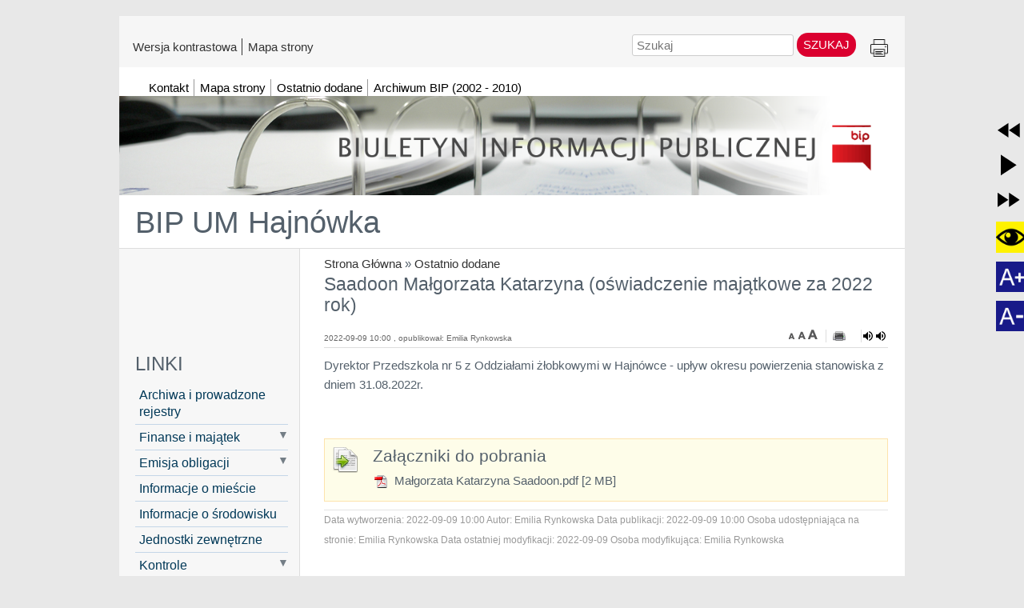

--- FILE ---
content_type: text/html; charset=utf-8
request_url: https://bip.hajnowka.pl/article/saadoon-malgorzata-katarzyna-oswiadczenie-majatkowe-za-2022-rok/
body_size: 24472
content:
<!DOCTYPE html>
<html  lang="pl" xml:lang="pl" id="lavina">
<head> <!-- Siteor CMS 8.4 -->
<!-- uwaga brak: {{siteor.css}} --> 
		<!-- cms_css include_common_css jquery_ui+jgrowl+fancybox-->
		<link rel="stylesheet" media="screen" href="//s3-eu-west-1.amazonaws.com/assets.siteor.com/assets/cms-view-9c12348c5b688f264a3edf668ad363846ee8ab2d68d74d94cd385b5a04d39ec0.css" /> 

<!-- uwaga brak: {{siteor.javascript}} --> 
		<!-- cms_javascript include_javascript_kind  v1+v2: jquery+fancybox+jgrowl v1:+ui-->
		<script src="//s3-eu-west-1.amazonaws.com/assets.siteor.com/assets/cms-view-v1-bc1c57f51c11c763a225524deefe15f11121e17da49361fd7a8de1658fb332bd.js"></script>
	<!-- cms_javascript include_javascript_own -->
	


<meta name="csrf-param" content="authenticity_token" />
<meta name="csrf-token" content="LIUosaCKSYAH1A5c6hl22OJxqhMfyI/FedL3e+kwEg8IRG868ez5oST7uWxbK3qQbq7vslE1mBpK6OV2pvUtAg==" />

    <meta charset="utf-8" />
<script>window.NREUM||(NREUM={});NREUM.info={"beacon":"bam.eu01.nr-data.net","errorBeacon":"bam.eu01.nr-data.net","licenseKey":"NRJS-e6da58632e481857233","applicationID":"110204539","transactionName":"JhpeRQoXWF0GRBcURRJaWV8cHUw=","queueTime":0,"applicationTime":149,"agent":""}</script>
<script>(window.NREUM||(NREUM={})).init={ajax:{deny_list:["bam.eu01.nr-data.net"]},feature_flags:["soft_nav"]};(window.NREUM||(NREUM={})).loader_config={licenseKey:"NRJS-e6da58632e481857233",applicationID:"110204539",browserID:"110204579"};;/*! For license information please see nr-loader-rum-1.308.0.min.js.LICENSE.txt */
(()=>{var e,t,r={163:(e,t,r)=>{"use strict";r.d(t,{j:()=>E});var n=r(384),i=r(1741);var a=r(2555);r(860).K7.genericEvents;const s="experimental.resources",o="register",c=e=>{if(!e||"string"!=typeof e)return!1;try{document.createDocumentFragment().querySelector(e)}catch{return!1}return!0};var d=r(2614),u=r(944),l=r(8122);const f="[data-nr-mask]",g=e=>(0,l.a)(e,(()=>{const e={feature_flags:[],experimental:{allow_registered_children:!1,resources:!1},mask_selector:"*",block_selector:"[data-nr-block]",mask_input_options:{color:!1,date:!1,"datetime-local":!1,email:!1,month:!1,number:!1,range:!1,search:!1,tel:!1,text:!1,time:!1,url:!1,week:!1,textarea:!1,select:!1,password:!0}};return{ajax:{deny_list:void 0,block_internal:!0,enabled:!0,autoStart:!0},api:{get allow_registered_children(){return e.feature_flags.includes(o)||e.experimental.allow_registered_children},set allow_registered_children(t){e.experimental.allow_registered_children=t},duplicate_registered_data:!1},browser_consent_mode:{enabled:!1},distributed_tracing:{enabled:void 0,exclude_newrelic_header:void 0,cors_use_newrelic_header:void 0,cors_use_tracecontext_headers:void 0,allowed_origins:void 0},get feature_flags(){return e.feature_flags},set feature_flags(t){e.feature_flags=t},generic_events:{enabled:!0,autoStart:!0},harvest:{interval:30},jserrors:{enabled:!0,autoStart:!0},logging:{enabled:!0,autoStart:!0},metrics:{enabled:!0,autoStart:!0},obfuscate:void 0,page_action:{enabled:!0},page_view_event:{enabled:!0,autoStart:!0},page_view_timing:{enabled:!0,autoStart:!0},performance:{capture_marks:!1,capture_measures:!1,capture_detail:!0,resources:{get enabled(){return e.feature_flags.includes(s)||e.experimental.resources},set enabled(t){e.experimental.resources=t},asset_types:[],first_party_domains:[],ignore_newrelic:!0}},privacy:{cookies_enabled:!0},proxy:{assets:void 0,beacon:void 0},session:{expiresMs:d.wk,inactiveMs:d.BB},session_replay:{autoStart:!0,enabled:!1,preload:!1,sampling_rate:10,error_sampling_rate:100,collect_fonts:!1,inline_images:!1,fix_stylesheets:!0,mask_all_inputs:!0,get mask_text_selector(){return e.mask_selector},set mask_text_selector(t){c(t)?e.mask_selector="".concat(t,",").concat(f):""===t||null===t?e.mask_selector=f:(0,u.R)(5,t)},get block_class(){return"nr-block"},get ignore_class(){return"nr-ignore"},get mask_text_class(){return"nr-mask"},get block_selector(){return e.block_selector},set block_selector(t){c(t)?e.block_selector+=",".concat(t):""!==t&&(0,u.R)(6,t)},get mask_input_options(){return e.mask_input_options},set mask_input_options(t){t&&"object"==typeof t?e.mask_input_options={...t,password:!0}:(0,u.R)(7,t)}},session_trace:{enabled:!0,autoStart:!0},soft_navigations:{enabled:!0,autoStart:!0},spa:{enabled:!0,autoStart:!0},ssl:void 0,user_actions:{enabled:!0,elementAttributes:["id","className","tagName","type"]}}})());var p=r(6154),m=r(9324);let h=0;const v={buildEnv:m.F3,distMethod:m.Xs,version:m.xv,originTime:p.WN},b={consented:!1},y={appMetadata:{},get consented(){return this.session?.state?.consent||b.consented},set consented(e){b.consented=e},customTransaction:void 0,denyList:void 0,disabled:!1,harvester:void 0,isolatedBacklog:!1,isRecording:!1,loaderType:void 0,maxBytes:3e4,obfuscator:void 0,onerror:void 0,ptid:void 0,releaseIds:{},session:void 0,timeKeeper:void 0,registeredEntities:[],jsAttributesMetadata:{bytes:0},get harvestCount(){return++h}},_=e=>{const t=(0,l.a)(e,y),r=Object.keys(v).reduce((e,t)=>(e[t]={value:v[t],writable:!1,configurable:!0,enumerable:!0},e),{});return Object.defineProperties(t,r)};var w=r(5701);const x=e=>{const t=e.startsWith("http");e+="/",r.p=t?e:"https://"+e};var R=r(7836),k=r(3241);const A={accountID:void 0,trustKey:void 0,agentID:void 0,licenseKey:void 0,applicationID:void 0,xpid:void 0},S=e=>(0,l.a)(e,A),T=new Set;function E(e,t={},r,s){let{init:o,info:c,loader_config:d,runtime:u={},exposed:l=!0}=t;if(!c){const e=(0,n.pV)();o=e.init,c=e.info,d=e.loader_config}e.init=g(o||{}),e.loader_config=S(d||{}),c.jsAttributes??={},p.bv&&(c.jsAttributes.isWorker=!0),e.info=(0,a.D)(c);const f=e.init,m=[c.beacon,c.errorBeacon];T.has(e.agentIdentifier)||(f.proxy.assets&&(x(f.proxy.assets),m.push(f.proxy.assets)),f.proxy.beacon&&m.push(f.proxy.beacon),e.beacons=[...m],function(e){const t=(0,n.pV)();Object.getOwnPropertyNames(i.W.prototype).forEach(r=>{const n=i.W.prototype[r];if("function"!=typeof n||"constructor"===n)return;let a=t[r];e[r]&&!1!==e.exposed&&"micro-agent"!==e.runtime?.loaderType&&(t[r]=(...t)=>{const n=e[r](...t);return a?a(...t):n})})}(e),(0,n.US)("activatedFeatures",w.B)),u.denyList=[...f.ajax.deny_list||[],...f.ajax.block_internal?m:[]],u.ptid=e.agentIdentifier,u.loaderType=r,e.runtime=_(u),T.has(e.agentIdentifier)||(e.ee=R.ee.get(e.agentIdentifier),e.exposed=l,(0,k.W)({agentIdentifier:e.agentIdentifier,drained:!!w.B?.[e.agentIdentifier],type:"lifecycle",name:"initialize",feature:void 0,data:e.config})),T.add(e.agentIdentifier)}},384:(e,t,r)=>{"use strict";r.d(t,{NT:()=>s,US:()=>u,Zm:()=>o,bQ:()=>d,dV:()=>c,pV:()=>l});var n=r(6154),i=r(1863),a=r(1910);const s={beacon:"bam.nr-data.net",errorBeacon:"bam.nr-data.net"};function o(){return n.gm.NREUM||(n.gm.NREUM={}),void 0===n.gm.newrelic&&(n.gm.newrelic=n.gm.NREUM),n.gm.NREUM}function c(){let e=o();return e.o||(e.o={ST:n.gm.setTimeout,SI:n.gm.setImmediate||n.gm.setInterval,CT:n.gm.clearTimeout,XHR:n.gm.XMLHttpRequest,REQ:n.gm.Request,EV:n.gm.Event,PR:n.gm.Promise,MO:n.gm.MutationObserver,FETCH:n.gm.fetch,WS:n.gm.WebSocket},(0,a.i)(...Object.values(e.o))),e}function d(e,t){let r=o();r.initializedAgents??={},t.initializedAt={ms:(0,i.t)(),date:new Date},r.initializedAgents[e]=t}function u(e,t){o()[e]=t}function l(){return function(){let e=o();const t=e.info||{};e.info={beacon:s.beacon,errorBeacon:s.errorBeacon,...t}}(),function(){let e=o();const t=e.init||{};e.init={...t}}(),c(),function(){let e=o();const t=e.loader_config||{};e.loader_config={...t}}(),o()}},782:(e,t,r)=>{"use strict";r.d(t,{T:()=>n});const n=r(860).K7.pageViewTiming},860:(e,t,r)=>{"use strict";r.d(t,{$J:()=>u,K7:()=>c,P3:()=>d,XX:()=>i,Yy:()=>o,df:()=>a,qY:()=>n,v4:()=>s});const n="events",i="jserrors",a="browser/blobs",s="rum",o="browser/logs",c={ajax:"ajax",genericEvents:"generic_events",jserrors:i,logging:"logging",metrics:"metrics",pageAction:"page_action",pageViewEvent:"page_view_event",pageViewTiming:"page_view_timing",sessionReplay:"session_replay",sessionTrace:"session_trace",softNav:"soft_navigations",spa:"spa"},d={[c.pageViewEvent]:1,[c.pageViewTiming]:2,[c.metrics]:3,[c.jserrors]:4,[c.spa]:5,[c.ajax]:6,[c.sessionTrace]:7,[c.softNav]:8,[c.sessionReplay]:9,[c.logging]:10,[c.genericEvents]:11},u={[c.pageViewEvent]:s,[c.pageViewTiming]:n,[c.ajax]:n,[c.spa]:n,[c.softNav]:n,[c.metrics]:i,[c.jserrors]:i,[c.sessionTrace]:a,[c.sessionReplay]:a,[c.logging]:o,[c.genericEvents]:"ins"}},944:(e,t,r)=>{"use strict";r.d(t,{R:()=>i});var n=r(3241);function i(e,t){"function"==typeof console.debug&&(console.debug("New Relic Warning: https://github.com/newrelic/newrelic-browser-agent/blob/main/docs/warning-codes.md#".concat(e),t),(0,n.W)({agentIdentifier:null,drained:null,type:"data",name:"warn",feature:"warn",data:{code:e,secondary:t}}))}},1687:(e,t,r)=>{"use strict";r.d(t,{Ak:()=>d,Ze:()=>f,x3:()=>u});var n=r(3241),i=r(7836),a=r(3606),s=r(860),o=r(2646);const c={};function d(e,t){const r={staged:!1,priority:s.P3[t]||0};l(e),c[e].get(t)||c[e].set(t,r)}function u(e,t){e&&c[e]&&(c[e].get(t)&&c[e].delete(t),p(e,t,!1),c[e].size&&g(e))}function l(e){if(!e)throw new Error("agentIdentifier required");c[e]||(c[e]=new Map)}function f(e="",t="feature",r=!1){if(l(e),!e||!c[e].get(t)||r)return p(e,t);c[e].get(t).staged=!0,g(e)}function g(e){const t=Array.from(c[e]);t.every(([e,t])=>t.staged)&&(t.sort((e,t)=>e[1].priority-t[1].priority),t.forEach(([t])=>{c[e].delete(t),p(e,t)}))}function p(e,t,r=!0){const s=e?i.ee.get(e):i.ee,c=a.i.handlers;if(!s.aborted&&s.backlog&&c){if((0,n.W)({agentIdentifier:e,type:"lifecycle",name:"drain",feature:t}),r){const e=s.backlog[t],r=c[t];if(r){for(let t=0;e&&t<e.length;++t)m(e[t],r);Object.entries(r).forEach(([e,t])=>{Object.values(t||{}).forEach(t=>{t[0]?.on&&t[0]?.context()instanceof o.y&&t[0].on(e,t[1])})})}}s.isolatedBacklog||delete c[t],s.backlog[t]=null,s.emit("drain-"+t,[])}}function m(e,t){var r=e[1];Object.values(t[r]||{}).forEach(t=>{var r=e[0];if(t[0]===r){var n=t[1],i=e[3],a=e[2];n.apply(i,a)}})}},1738:(e,t,r)=>{"use strict";r.d(t,{U:()=>g,Y:()=>f});var n=r(3241),i=r(9908),a=r(1863),s=r(944),o=r(5701),c=r(3969),d=r(8362),u=r(860),l=r(4261);function f(e,t,r,a){const f=a||r;!f||f[e]&&f[e]!==d.d.prototype[e]||(f[e]=function(){(0,i.p)(c.xV,["API/"+e+"/called"],void 0,u.K7.metrics,r.ee),(0,n.W)({agentIdentifier:r.agentIdentifier,drained:!!o.B?.[r.agentIdentifier],type:"data",name:"api",feature:l.Pl+e,data:{}});try{return t.apply(this,arguments)}catch(e){(0,s.R)(23,e)}})}function g(e,t,r,n,s){const o=e.info;null===r?delete o.jsAttributes[t]:o.jsAttributes[t]=r,(s||null===r)&&(0,i.p)(l.Pl+n,[(0,a.t)(),t,r],void 0,"session",e.ee)}},1741:(e,t,r)=>{"use strict";r.d(t,{W:()=>a});var n=r(944),i=r(4261);class a{#e(e,...t){if(this[e]!==a.prototype[e])return this[e](...t);(0,n.R)(35,e)}addPageAction(e,t){return this.#e(i.hG,e,t)}register(e){return this.#e(i.eY,e)}recordCustomEvent(e,t){return this.#e(i.fF,e,t)}setPageViewName(e,t){return this.#e(i.Fw,e,t)}setCustomAttribute(e,t,r){return this.#e(i.cD,e,t,r)}noticeError(e,t){return this.#e(i.o5,e,t)}setUserId(e,t=!1){return this.#e(i.Dl,e,t)}setApplicationVersion(e){return this.#e(i.nb,e)}setErrorHandler(e){return this.#e(i.bt,e)}addRelease(e,t){return this.#e(i.k6,e,t)}log(e,t){return this.#e(i.$9,e,t)}start(){return this.#e(i.d3)}finished(e){return this.#e(i.BL,e)}recordReplay(){return this.#e(i.CH)}pauseReplay(){return this.#e(i.Tb)}addToTrace(e){return this.#e(i.U2,e)}setCurrentRouteName(e){return this.#e(i.PA,e)}interaction(e){return this.#e(i.dT,e)}wrapLogger(e,t,r){return this.#e(i.Wb,e,t,r)}measure(e,t){return this.#e(i.V1,e,t)}consent(e){return this.#e(i.Pv,e)}}},1863:(e,t,r)=>{"use strict";function n(){return Math.floor(performance.now())}r.d(t,{t:()=>n})},1910:(e,t,r)=>{"use strict";r.d(t,{i:()=>a});var n=r(944);const i=new Map;function a(...e){return e.every(e=>{if(i.has(e))return i.get(e);const t="function"==typeof e?e.toString():"",r=t.includes("[native code]"),a=t.includes("nrWrapper");return r||a||(0,n.R)(64,e?.name||t),i.set(e,r),r})}},2555:(e,t,r)=>{"use strict";r.d(t,{D:()=>o,f:()=>s});var n=r(384),i=r(8122);const a={beacon:n.NT.beacon,errorBeacon:n.NT.errorBeacon,licenseKey:void 0,applicationID:void 0,sa:void 0,queueTime:void 0,applicationTime:void 0,ttGuid:void 0,user:void 0,account:void 0,product:void 0,extra:void 0,jsAttributes:{},userAttributes:void 0,atts:void 0,transactionName:void 0,tNamePlain:void 0};function s(e){try{return!!e.licenseKey&&!!e.errorBeacon&&!!e.applicationID}catch(e){return!1}}const o=e=>(0,i.a)(e,a)},2614:(e,t,r)=>{"use strict";r.d(t,{BB:()=>s,H3:()=>n,g:()=>d,iL:()=>c,tS:()=>o,uh:()=>i,wk:()=>a});const n="NRBA",i="SESSION",a=144e5,s=18e5,o={STARTED:"session-started",PAUSE:"session-pause",RESET:"session-reset",RESUME:"session-resume",UPDATE:"session-update"},c={SAME_TAB:"same-tab",CROSS_TAB:"cross-tab"},d={OFF:0,FULL:1,ERROR:2}},2646:(e,t,r)=>{"use strict";r.d(t,{y:()=>n});class n{constructor(e){this.contextId=e}}},2843:(e,t,r)=>{"use strict";r.d(t,{G:()=>a,u:()=>i});var n=r(3878);function i(e,t=!1,r,i){(0,n.DD)("visibilitychange",function(){if(t)return void("hidden"===document.visibilityState&&e());e(document.visibilityState)},r,i)}function a(e,t,r){(0,n.sp)("pagehide",e,t,r)}},3241:(e,t,r)=>{"use strict";r.d(t,{W:()=>a});var n=r(6154);const i="newrelic";function a(e={}){try{n.gm.dispatchEvent(new CustomEvent(i,{detail:e}))}catch(e){}}},3606:(e,t,r)=>{"use strict";r.d(t,{i:()=>a});var n=r(9908);a.on=s;var i=a.handlers={};function a(e,t,r,a){s(a||n.d,i,e,t,r)}function s(e,t,r,i,a){a||(a="feature"),e||(e=n.d);var s=t[a]=t[a]||{};(s[r]=s[r]||[]).push([e,i])}},3878:(e,t,r)=>{"use strict";function n(e,t){return{capture:e,passive:!1,signal:t}}function i(e,t,r=!1,i){window.addEventListener(e,t,n(r,i))}function a(e,t,r=!1,i){document.addEventListener(e,t,n(r,i))}r.d(t,{DD:()=>a,jT:()=>n,sp:()=>i})},3969:(e,t,r)=>{"use strict";r.d(t,{TZ:()=>n,XG:()=>o,rs:()=>i,xV:()=>s,z_:()=>a});const n=r(860).K7.metrics,i="sm",a="cm",s="storeSupportabilityMetrics",o="storeEventMetrics"},4234:(e,t,r)=>{"use strict";r.d(t,{W:()=>a});var n=r(7836),i=r(1687);class a{constructor(e,t){this.agentIdentifier=e,this.ee=n.ee.get(e),this.featureName=t,this.blocked=!1}deregisterDrain(){(0,i.x3)(this.agentIdentifier,this.featureName)}}},4261:(e,t,r)=>{"use strict";r.d(t,{$9:()=>d,BL:()=>o,CH:()=>g,Dl:()=>_,Fw:()=>y,PA:()=>h,Pl:()=>n,Pv:()=>k,Tb:()=>l,U2:()=>a,V1:()=>R,Wb:()=>x,bt:()=>b,cD:()=>v,d3:()=>w,dT:()=>c,eY:()=>p,fF:()=>f,hG:()=>i,k6:()=>s,nb:()=>m,o5:()=>u});const n="api-",i="addPageAction",a="addToTrace",s="addRelease",o="finished",c="interaction",d="log",u="noticeError",l="pauseReplay",f="recordCustomEvent",g="recordReplay",p="register",m="setApplicationVersion",h="setCurrentRouteName",v="setCustomAttribute",b="setErrorHandler",y="setPageViewName",_="setUserId",w="start",x="wrapLogger",R="measure",k="consent"},5289:(e,t,r)=>{"use strict";r.d(t,{GG:()=>s,Qr:()=>c,sB:()=>o});var n=r(3878),i=r(6389);function a(){return"undefined"==typeof document||"complete"===document.readyState}function s(e,t){if(a())return e();const r=(0,i.J)(e),s=setInterval(()=>{a()&&(clearInterval(s),r())},500);(0,n.sp)("load",r,t)}function o(e){if(a())return e();(0,n.DD)("DOMContentLoaded",e)}function c(e){if(a())return e();(0,n.sp)("popstate",e)}},5607:(e,t,r)=>{"use strict";r.d(t,{W:()=>n});const n=(0,r(9566).bz)()},5701:(e,t,r)=>{"use strict";r.d(t,{B:()=>a,t:()=>s});var n=r(3241);const i=new Set,a={};function s(e,t){const r=t.agentIdentifier;a[r]??={},e&&"object"==typeof e&&(i.has(r)||(t.ee.emit("rumresp",[e]),a[r]=e,i.add(r),(0,n.W)({agentIdentifier:r,loaded:!0,drained:!0,type:"lifecycle",name:"load",feature:void 0,data:e})))}},6154:(e,t,r)=>{"use strict";r.d(t,{OF:()=>c,RI:()=>i,WN:()=>u,bv:()=>a,eN:()=>l,gm:()=>s,mw:()=>o,sb:()=>d});var n=r(1863);const i="undefined"!=typeof window&&!!window.document,a="undefined"!=typeof WorkerGlobalScope&&("undefined"!=typeof self&&self instanceof WorkerGlobalScope&&self.navigator instanceof WorkerNavigator||"undefined"!=typeof globalThis&&globalThis instanceof WorkerGlobalScope&&globalThis.navigator instanceof WorkerNavigator),s=i?window:"undefined"!=typeof WorkerGlobalScope&&("undefined"!=typeof self&&self instanceof WorkerGlobalScope&&self||"undefined"!=typeof globalThis&&globalThis instanceof WorkerGlobalScope&&globalThis),o=Boolean("hidden"===s?.document?.visibilityState),c=/iPad|iPhone|iPod/.test(s.navigator?.userAgent),d=c&&"undefined"==typeof SharedWorker,u=((()=>{const e=s.navigator?.userAgent?.match(/Firefox[/\s](\d+\.\d+)/);Array.isArray(e)&&e.length>=2&&e[1]})(),Date.now()-(0,n.t)()),l=()=>"undefined"!=typeof PerformanceNavigationTiming&&s?.performance?.getEntriesByType("navigation")?.[0]?.responseStart},6389:(e,t,r)=>{"use strict";function n(e,t=500,r={}){const n=r?.leading||!1;let i;return(...r)=>{n&&void 0===i&&(e.apply(this,r),i=setTimeout(()=>{i=clearTimeout(i)},t)),n||(clearTimeout(i),i=setTimeout(()=>{e.apply(this,r)},t))}}function i(e){let t=!1;return(...r)=>{t||(t=!0,e.apply(this,r))}}r.d(t,{J:()=>i,s:()=>n})},6630:(e,t,r)=>{"use strict";r.d(t,{T:()=>n});const n=r(860).K7.pageViewEvent},7699:(e,t,r)=>{"use strict";r.d(t,{It:()=>a,KC:()=>o,No:()=>i,qh:()=>s});var n=r(860);const i=16e3,a=1e6,s="SESSION_ERROR",o={[n.K7.logging]:!0,[n.K7.genericEvents]:!1,[n.K7.jserrors]:!1,[n.K7.ajax]:!1}},7836:(e,t,r)=>{"use strict";r.d(t,{P:()=>o,ee:()=>c});var n=r(384),i=r(8990),a=r(2646),s=r(5607);const o="nr@context:".concat(s.W),c=function e(t,r){var n={},s={},u={},l=!1;try{l=16===r.length&&d.initializedAgents?.[r]?.runtime.isolatedBacklog}catch(e){}var f={on:p,addEventListener:p,removeEventListener:function(e,t){var r=n[e];if(!r)return;for(var i=0;i<r.length;i++)r[i]===t&&r.splice(i,1)},emit:function(e,r,n,i,a){!1!==a&&(a=!0);if(c.aborted&&!i)return;t&&a&&t.emit(e,r,n);var o=g(n);m(e).forEach(e=>{e.apply(o,r)});var d=v()[s[e]];d&&d.push([f,e,r,o]);return o},get:h,listeners:m,context:g,buffer:function(e,t){const r=v();if(t=t||"feature",f.aborted)return;Object.entries(e||{}).forEach(([e,n])=>{s[n]=t,t in r||(r[t]=[])})},abort:function(){f._aborted=!0,Object.keys(f.backlog).forEach(e=>{delete f.backlog[e]})},isBuffering:function(e){return!!v()[s[e]]},debugId:r,backlog:l?{}:t&&"object"==typeof t.backlog?t.backlog:{},isolatedBacklog:l};return Object.defineProperty(f,"aborted",{get:()=>{let e=f._aborted||!1;return e||(t&&(e=t.aborted),e)}}),f;function g(e){return e&&e instanceof a.y?e:e?(0,i.I)(e,o,()=>new a.y(o)):new a.y(o)}function p(e,t){n[e]=m(e).concat(t)}function m(e){return n[e]||[]}function h(t){return u[t]=u[t]||e(f,t)}function v(){return f.backlog}}(void 0,"globalEE"),d=(0,n.Zm)();d.ee||(d.ee=c)},8122:(e,t,r)=>{"use strict";r.d(t,{a:()=>i});var n=r(944);function i(e,t){try{if(!e||"object"!=typeof e)return(0,n.R)(3);if(!t||"object"!=typeof t)return(0,n.R)(4);const r=Object.create(Object.getPrototypeOf(t),Object.getOwnPropertyDescriptors(t)),a=0===Object.keys(r).length?e:r;for(let s in a)if(void 0!==e[s])try{if(null===e[s]){r[s]=null;continue}Array.isArray(e[s])&&Array.isArray(t[s])?r[s]=Array.from(new Set([...e[s],...t[s]])):"object"==typeof e[s]&&"object"==typeof t[s]?r[s]=i(e[s],t[s]):r[s]=e[s]}catch(e){r[s]||(0,n.R)(1,e)}return r}catch(e){(0,n.R)(2,e)}}},8362:(e,t,r)=>{"use strict";r.d(t,{d:()=>a});var n=r(9566),i=r(1741);class a extends i.W{agentIdentifier=(0,n.LA)(16)}},8374:(e,t,r)=>{r.nc=(()=>{try{return document?.currentScript?.nonce}catch(e){}return""})()},8990:(e,t,r)=>{"use strict";r.d(t,{I:()=>i});var n=Object.prototype.hasOwnProperty;function i(e,t,r){if(n.call(e,t))return e[t];var i=r();if(Object.defineProperty&&Object.keys)try{return Object.defineProperty(e,t,{value:i,writable:!0,enumerable:!1}),i}catch(e){}return e[t]=i,i}},9324:(e,t,r)=>{"use strict";r.d(t,{F3:()=>i,Xs:()=>a,xv:()=>n});const n="1.308.0",i="PROD",a="CDN"},9566:(e,t,r)=>{"use strict";r.d(t,{LA:()=>o,bz:()=>s});var n=r(6154);const i="xxxxxxxx-xxxx-4xxx-yxxx-xxxxxxxxxxxx";function a(e,t){return e?15&e[t]:16*Math.random()|0}function s(){const e=n.gm?.crypto||n.gm?.msCrypto;let t,r=0;return e&&e.getRandomValues&&(t=e.getRandomValues(new Uint8Array(30))),i.split("").map(e=>"x"===e?a(t,r++).toString(16):"y"===e?(3&a()|8).toString(16):e).join("")}function o(e){const t=n.gm?.crypto||n.gm?.msCrypto;let r,i=0;t&&t.getRandomValues&&(r=t.getRandomValues(new Uint8Array(e)));const s=[];for(var o=0;o<e;o++)s.push(a(r,i++).toString(16));return s.join("")}},9908:(e,t,r)=>{"use strict";r.d(t,{d:()=>n,p:()=>i});var n=r(7836).ee.get("handle");function i(e,t,r,i,a){a?(a.buffer([e],i),a.emit(e,t,r)):(n.buffer([e],i),n.emit(e,t,r))}}},n={};function i(e){var t=n[e];if(void 0!==t)return t.exports;var a=n[e]={exports:{}};return r[e](a,a.exports,i),a.exports}i.m=r,i.d=(e,t)=>{for(var r in t)i.o(t,r)&&!i.o(e,r)&&Object.defineProperty(e,r,{enumerable:!0,get:t[r]})},i.f={},i.e=e=>Promise.all(Object.keys(i.f).reduce((t,r)=>(i.f[r](e,t),t),[])),i.u=e=>"nr-rum-1.308.0.min.js",i.o=(e,t)=>Object.prototype.hasOwnProperty.call(e,t),e={},t="NRBA-1.308.0.PROD:",i.l=(r,n,a,s)=>{if(e[r])e[r].push(n);else{var o,c;if(void 0!==a)for(var d=document.getElementsByTagName("script"),u=0;u<d.length;u++){var l=d[u];if(l.getAttribute("src")==r||l.getAttribute("data-webpack")==t+a){o=l;break}}if(!o){c=!0;var f={296:"sha512-+MIMDsOcckGXa1EdWHqFNv7P+JUkd5kQwCBr3KE6uCvnsBNUrdSt4a/3/L4j4TxtnaMNjHpza2/erNQbpacJQA=="};(o=document.createElement("script")).charset="utf-8",i.nc&&o.setAttribute("nonce",i.nc),o.setAttribute("data-webpack",t+a),o.src=r,0!==o.src.indexOf(window.location.origin+"/")&&(o.crossOrigin="anonymous"),f[s]&&(o.integrity=f[s])}e[r]=[n];var g=(t,n)=>{o.onerror=o.onload=null,clearTimeout(p);var i=e[r];if(delete e[r],o.parentNode&&o.parentNode.removeChild(o),i&&i.forEach(e=>e(n)),t)return t(n)},p=setTimeout(g.bind(null,void 0,{type:"timeout",target:o}),12e4);o.onerror=g.bind(null,o.onerror),o.onload=g.bind(null,o.onload),c&&document.head.appendChild(o)}},i.r=e=>{"undefined"!=typeof Symbol&&Symbol.toStringTag&&Object.defineProperty(e,Symbol.toStringTag,{value:"Module"}),Object.defineProperty(e,"__esModule",{value:!0})},i.p="https://js-agent.newrelic.com/",(()=>{var e={374:0,840:0};i.f.j=(t,r)=>{var n=i.o(e,t)?e[t]:void 0;if(0!==n)if(n)r.push(n[2]);else{var a=new Promise((r,i)=>n=e[t]=[r,i]);r.push(n[2]=a);var s=i.p+i.u(t),o=new Error;i.l(s,r=>{if(i.o(e,t)&&(0!==(n=e[t])&&(e[t]=void 0),n)){var a=r&&("load"===r.type?"missing":r.type),s=r&&r.target&&r.target.src;o.message="Loading chunk "+t+" failed: ("+a+": "+s+")",o.name="ChunkLoadError",o.type=a,o.request=s,n[1](o)}},"chunk-"+t,t)}};var t=(t,r)=>{var n,a,[s,o,c]=r,d=0;if(s.some(t=>0!==e[t])){for(n in o)i.o(o,n)&&(i.m[n]=o[n]);if(c)c(i)}for(t&&t(r);d<s.length;d++)a=s[d],i.o(e,a)&&e[a]&&e[a][0](),e[a]=0},r=self["webpackChunk:NRBA-1.308.0.PROD"]=self["webpackChunk:NRBA-1.308.0.PROD"]||[];r.forEach(t.bind(null,0)),r.push=t.bind(null,r.push.bind(r))})(),(()=>{"use strict";i(8374);var e=i(8362),t=i(860);const r=Object.values(t.K7);var n=i(163);var a=i(9908),s=i(1863),o=i(4261),c=i(1738);var d=i(1687),u=i(4234),l=i(5289),f=i(6154),g=i(944),p=i(384);const m=e=>f.RI&&!0===e?.privacy.cookies_enabled;function h(e){return!!(0,p.dV)().o.MO&&m(e)&&!0===e?.session_trace.enabled}var v=i(6389),b=i(7699);class y extends u.W{constructor(e,t){super(e.agentIdentifier,t),this.agentRef=e,this.abortHandler=void 0,this.featAggregate=void 0,this.loadedSuccessfully=void 0,this.onAggregateImported=new Promise(e=>{this.loadedSuccessfully=e}),this.deferred=Promise.resolve(),!1===e.init[this.featureName].autoStart?this.deferred=new Promise((t,r)=>{this.ee.on("manual-start-all",(0,v.J)(()=>{(0,d.Ak)(e.agentIdentifier,this.featureName),t()}))}):(0,d.Ak)(e.agentIdentifier,t)}importAggregator(e,t,r={}){if(this.featAggregate)return;const n=async()=>{let n;await this.deferred;try{if(m(e.init)){const{setupAgentSession:t}=await i.e(296).then(i.bind(i,3305));n=t(e)}}catch(e){(0,g.R)(20,e),this.ee.emit("internal-error",[e]),(0,a.p)(b.qh,[e],void 0,this.featureName,this.ee)}try{if(!this.#t(this.featureName,n,e.init))return(0,d.Ze)(this.agentIdentifier,this.featureName),void this.loadedSuccessfully(!1);const{Aggregate:i}=await t();this.featAggregate=new i(e,r),e.runtime.harvester.initializedAggregates.push(this.featAggregate),this.loadedSuccessfully(!0)}catch(e){(0,g.R)(34,e),this.abortHandler?.(),(0,d.Ze)(this.agentIdentifier,this.featureName,!0),this.loadedSuccessfully(!1),this.ee&&this.ee.abort()}};f.RI?(0,l.GG)(()=>n(),!0):n()}#t(e,r,n){if(this.blocked)return!1;switch(e){case t.K7.sessionReplay:return h(n)&&!!r;case t.K7.sessionTrace:return!!r;default:return!0}}}var _=i(6630),w=i(2614),x=i(3241);class R extends y{static featureName=_.T;constructor(e){var t;super(e,_.T),this.setupInspectionEvents(e.agentIdentifier),t=e,(0,c.Y)(o.Fw,function(e,r){"string"==typeof e&&("/"!==e.charAt(0)&&(e="/"+e),t.runtime.customTransaction=(r||"http://custom.transaction")+e,(0,a.p)(o.Pl+o.Fw,[(0,s.t)()],void 0,void 0,t.ee))},t),this.importAggregator(e,()=>i.e(296).then(i.bind(i,3943)))}setupInspectionEvents(e){const t=(t,r)=>{t&&(0,x.W)({agentIdentifier:e,timeStamp:t.timeStamp,loaded:"complete"===t.target.readyState,type:"window",name:r,data:t.target.location+""})};(0,l.sB)(e=>{t(e,"DOMContentLoaded")}),(0,l.GG)(e=>{t(e,"load")}),(0,l.Qr)(e=>{t(e,"navigate")}),this.ee.on(w.tS.UPDATE,(t,r)=>{(0,x.W)({agentIdentifier:e,type:"lifecycle",name:"session",data:r})})}}class k extends e.d{constructor(e){var t;(super(),f.gm)?(this.features={},(0,p.bQ)(this.agentIdentifier,this),this.desiredFeatures=new Set(e.features||[]),this.desiredFeatures.add(R),(0,n.j)(this,e,e.loaderType||"agent"),t=this,(0,c.Y)(o.cD,function(e,r,n=!1){if("string"==typeof e){if(["string","number","boolean"].includes(typeof r)||null===r)return(0,c.U)(t,e,r,o.cD,n);(0,g.R)(40,typeof r)}else(0,g.R)(39,typeof e)},t),function(e){(0,c.Y)(o.Dl,function(t,r=!1){if("string"!=typeof t&&null!==t)return void(0,g.R)(41,typeof t);const n=e.info.jsAttributes["enduser.id"];r&&null!=n&&n!==t?(0,a.p)(o.Pl+"setUserIdAndResetSession",[t],void 0,"session",e.ee):(0,c.U)(e,"enduser.id",t,o.Dl,!0)},e)}(this),function(e){(0,c.Y)(o.nb,function(t){if("string"==typeof t||null===t)return(0,c.U)(e,"application.version",t,o.nb,!1);(0,g.R)(42,typeof t)},e)}(this),function(e){(0,c.Y)(o.d3,function(){e.ee.emit("manual-start-all")},e)}(this),function(e){(0,c.Y)(o.Pv,function(t=!0){if("boolean"==typeof t){if((0,a.p)(o.Pl+o.Pv,[t],void 0,"session",e.ee),e.runtime.consented=t,t){const t=e.features.page_view_event;t.onAggregateImported.then(e=>{const r=t.featAggregate;e&&!r.sentRum&&r.sendRum()})}}else(0,g.R)(65,typeof t)},e)}(this),this.run()):(0,g.R)(21)}get config(){return{info:this.info,init:this.init,loader_config:this.loader_config,runtime:this.runtime}}get api(){return this}run(){try{const e=function(e){const t={};return r.forEach(r=>{t[r]=!!e[r]?.enabled}),t}(this.init),n=[...this.desiredFeatures];n.sort((e,r)=>t.P3[e.featureName]-t.P3[r.featureName]),n.forEach(r=>{if(!e[r.featureName]&&r.featureName!==t.K7.pageViewEvent)return;if(r.featureName===t.K7.spa)return void(0,g.R)(67);const n=function(e){switch(e){case t.K7.ajax:return[t.K7.jserrors];case t.K7.sessionTrace:return[t.K7.ajax,t.K7.pageViewEvent];case t.K7.sessionReplay:return[t.K7.sessionTrace];case t.K7.pageViewTiming:return[t.K7.pageViewEvent];default:return[]}}(r.featureName).filter(e=>!(e in this.features));n.length>0&&(0,g.R)(36,{targetFeature:r.featureName,missingDependencies:n}),this.features[r.featureName]=new r(this)})}catch(e){(0,g.R)(22,e);for(const e in this.features)this.features[e].abortHandler?.();const t=(0,p.Zm)();delete t.initializedAgents[this.agentIdentifier]?.features,delete this.sharedAggregator;return t.ee.get(this.agentIdentifier).abort(),!1}}}var A=i(2843),S=i(782);class T extends y{static featureName=S.T;constructor(e){super(e,S.T),f.RI&&((0,A.u)(()=>(0,a.p)("docHidden",[(0,s.t)()],void 0,S.T,this.ee),!0),(0,A.G)(()=>(0,a.p)("winPagehide",[(0,s.t)()],void 0,S.T,this.ee)),this.importAggregator(e,()=>i.e(296).then(i.bind(i,2117))))}}var E=i(3969);class I extends y{static featureName=E.TZ;constructor(e){super(e,E.TZ),f.RI&&document.addEventListener("securitypolicyviolation",e=>{(0,a.p)(E.xV,["Generic/CSPViolation/Detected"],void 0,this.featureName,this.ee)}),this.importAggregator(e,()=>i.e(296).then(i.bind(i,9623)))}}new k({features:[R,T,I],loaderType:"lite"})})()})();</script><!-- It must be first to accelerate loading-->
    <link rel="canonical" href="http://bip.hajnowka.pl" />
    <title>Saadoon Małgorzata Katarzyna (oświadczenie majątkowe za 2022 rok)</title>
<link rel="canonical" href="http://bip.hajnowka.pl/article/saadoon-malgorzata-katarzyna-oswiadczenie-majatkowe-za-2022-rok" />
<meta property="og:title" content="Saadoon Małgorzata Katarzyna (oświadczenie majątkowe za 2022 rok)" />
<meta property="og:description" content="Dyrektor Przedszkola nr 5 z Oddziałami żłobkowymi w Hajnówce - upływ okresu powierzenia stanowiska z dniem 31.08.2022r." />
<meta property="og:url" content="http://bip.hajnowka.pl/article/saadoon-malgorzata-katarzyna-oswiadczenie-majatkowe-za-2022-rok" />
<meta property="og:type" content="article" />
<meta property="og:site_name" content="BIP UM Hajnówka" />

    <meta name="robots" content="all" />
    <meta name="author" content="Nowybip.pl" />
    <meta name="description" content="Dyrektor Przedszkola nr 5 z Oddziałami żłobkowymi w Hajnówce - upływ okresu powierzenia stanowiska z dniem 31.08.2022r." />
    <meta name="keywords" content="Biuletyn Informacji Publicznej Miasta Hajnówka" />
    <meta name="viewport" content="width=device-width,minimum-scale=1,initial-scale=1" />

    <link href="/stylesheets/nowybip/wcag21/grey-amp-wcag21/main-wcag21.css" rel="stylesheet" media="all" />
    <link href="/stylesheets/nowybip/wcag21/grey-amp-wcag21/print-wcag21.css" rel="stylesheet" media="print" />
    



  <script>
      if(localStorage.getItem("web_contrast") == 1){
          var fileref=document.createElement("link");
          fileref.setAttribute('rel', 'stylesheet');
          fileref.setAttribute('type', 'text/css');
          fileref.setAttribute('href', '/pagelayout/bip-modern/contrast2.css');
          document.getElementsByTagName('head')[0].appendChild(fileref);
      //////////// dopasowanie zmian kontrastu pod wcag /////////////
          var filerefwcag=document.createElement("link");
          filerefwcag.setAttribute('rel', 'stylesheet');
          filerefwcag.setAttribute('type', 'text/css');
        filerefwcag.setAttribute('href', '/stylesheets/nowybip/wcag21/grey-amp-wcag21/wcag21contrast.css');
          document.getElementsByTagName('head')[0].appendChild(filerefwcag);
      }
  </script>

<!-- Global site tag (gtag.js) - Google Analytics -->
<script async src="https://www.googletagmanager.com/gtag/js?id=G-B1Z0XGH7RF"></script>
<script>
  window.dataLayer = window.dataLayer || [];
  function gtag(){dataLayer.push(arguments);}
  gtag('js', new Date());

  gtag('config', 'G-B1Z0XGH7RF');
</script>
<!-- Global site tag (gtag.js) - Google Analytics END-->

<script>
  (function(i,s,o,g,r,a,m){i['GoogleAnalyticsObject']=r;i[r]=i[r]||function(){
  (i[r].q=i[r].q||[]).push(arguments)},i[r].l=1*new Date();a=s.createElement(o),
  m=s.getElementsByTagName(o)[0];a.async=1;a.src=g;m.parentNode.insertBefore(a,m)
  })(window,document,'script','//www.google-analytics.com/analytics.js','ga');

  ga('create', 'UA-72553323-1', 'auto');
  ga('send', 'pageview');

</script>

  <script>
  	var siteor_custom_id = null;
  	var siteor_custom_kind = null;

  		if (document.cookie.indexOf('siteor_cms=yes') == -1) { document.cookie = 'siteor_cms=yes' }

  		$(function(){
  				if (siteor_custom_id != null || document.cookie.indexOf('siteor_cms=yes') > -1  || document.cookie.indexOf('siteor_notify_1c60=yes') == -1) {
  					$.get("/app/ajax/www/live_cache", {'page_id':'20097', 'edit_mode':'false', 'siteor_custom_id': siteor_custom_id, 'siteor_custom_kind' : siteor_custom_kind,  'uniq': 'saadoon-malgorzata-katarzyna-oswiadczenie-majatkowe-za-2022-rok'}, function(data){
  						$('body').prepend(data);
  					});
  				}
  		});

  </script>

	<link rel="alternate" type="application/rss+xml" title="News RSS" href="/feed/news" />
	<link rel="alternate" type="application/rss+xml" title="News RSS" href="/feed/news-1" />
	<link rel="alternate" type="application/rss+xml" title="News RSS" href="/feed/news-2" />

  <script>
    var rewind = false;

    function config_utt(clicked_id){
      if (clicked_id == 'speech_player' || clicked_id == 'speech_rewind') {
        if (document.getElementsByClassName("content-container").length == 1) {
          var myLongText = document.getElementsByClassName("content-container")[0].innerText;
        } else if (document.getElementById("wrapper")) {
          var myLongText = document.getElementById("wrapper").innerText;
        }
      } else {
        var myLongText = document.getElementsByClassName("paragraph paragraph_article")[0].innerText;
      }
      myLongText = myLongText.split('\n').join('&&&&&&&&&').replace(/&&&[\s&]*&&&/g, '\n');
      var utterance = new SpeechSynthesisUtterance(myLongText);
      var voiceArr = speechSynthesis.getVoices();
      if (voiceArr.findIndex(v => v.lang == 'pl-PL') != -1) {
        utterance.voice = voiceArr[voiceArr.findIndex(v => v.lang == 'pl-PL')];
      } else if (voiceArr.findIndex(v => v.lang == 'pl') != -1) {
        utterance.voice = voiceArr[voiceArr.findIndex(v => v.lang == 'pl')];
      }
      utterance.lang = 'pl';
      return utterance;
    };

    function speechControl(clicked_id){
      if (document.querySelector('#text_to_speech_icon').getAttribute('src') == 'https://fs.siteor.com/radgost/files/ionicons/_ionicons_svg_md-pause.svg' && clicked_id == 'speech_player') {
        if (window.speechSynthesis.speaking) {
          window.speechSynthesis.pause();
        }
          document.querySelector('#text_to_speech_icon').setAttribute('src', 'https://fs.siteor.com/radgost/files/ionicons/_ionicons_svg_md-play.svg')
      } else if (document.querySelector('#text_to_speech_icon').getAttribute('src') == 'https://fs.siteor.com/radgost/files/ionicons/_ionicons_svg_md-play.svg' && clicked_id == 'speech_player') {
        if (window.speechSynthesis.speaking) {
          window.speechSynthesis.resume();
        } else {
          speechUtteranceChunker(config_utt(clicked_id), { chunkLength: 160 }, function () { console.log('done'); });
        }
        document.querySelector('#text_to_speech_icon').setAttribute('src', 'https://fs.siteor.com/radgost/files/ionicons/_ionicons_svg_md-pause.svg')
      } else if (clicked_id == 'speech_fastforward') {
        window.speechSynthesis.cancel();
        if (document.querySelector('#text_to_speech_icon').getAttribute('src') == 'https://fs.siteor.com/radgost/files/ionicons/_ionicons_svg_md-play.svg') {
          document.querySelector('#text_to_speech_icon').setAttribute('src', 'https://fs.siteor.com/radgost/files/ionicons/_ionicons_svg_md-pause.svg')
        }
      } else if (clicked_id == 'speech_rewind') {
        rewind = true;
        if (document.querySelector('#text_to_speech_icon').getAttribute('src') == 'https://fs.siteor.com/radgost/files/ionicons/_ionicons_svg_md-play.svg') {
          document.querySelector('#text_to_speech_icon').setAttribute('src', 'https://fs.siteor.com/radgost/files/ionicons/_ionicons_svg_md-pause.svg')
        }
      }
    }

    function speechUtteranceChunker(utt, settings, callback){
      if (window.speechSynthesis.speaking) {
        window.speechSynthesis.cancel();
        return
      }
      settings = settings || {};
      settings.prew_chunk_size = (settings && settings.prew_chunk_size) || [0];
      var newUtt;
      if (settings.rewind == true) {
        settings.prew_chunk_size = prew_chunk_size;
        settings.offset = offset - settings.prew_chunk_size.pop() - settings.prew_chunk_size.pop();
        var txt = (settings && settings.offset !== undefined ? utt.text.substring(settings.offset) : utt.text);
        settings.rewind = false;
      } else {
        var txt = (settings && settings.offset !== undefined ? utt.text.substring(settings.offset) : utt.text);
      }
      if (utt.voice && utt.voice.voiceURI === 'native') { // Not part of the spec
        newUtt = utt;
        newUtt.text = txt;
        newUtt.addEventListener('end', function () {
          if (speechUtteranceChunker.cancel) {
              speechUtteranceChunker.cancel = false;
          }
          if (callback !== undefined) {
              callback();
          }
        });
      } else {
        var chunkLength = (settings && settings.chunkLength) || 160;
        var pattRegex = new RegExp('[^\\r\\n]{1,' + chunkLength + '}|^[\\s\\S]{' + Math.floor(chunkLength / 2) + ',' + chunkLength + '}[.!?,]{1}|^[\\s\\S]{1,' + chunkLength + '}$|^[\\s\\S]{1,' + chunkLength + '}');
        chunkArr = txt.match(pattRegex);

        if (chunkArr === null || chunkArr[0] === undefined || chunkArr[0].length < 1) {
          if (callback !== undefined) {
            callback();
            document.querySelector('#text_to_speech_icon').setAttribute('src', 'https://fs.siteor.com/radgost/files/ionicons/_ionicons_svg_md-play.svg');
          }
          return;
        }
        var chunk = chunkArr[0];
        newUtt = new SpeechSynthesisUtterance(chunk);
        newUtt.lang = 'pl';
        var voicesArrs = speechSynthesis.getVoices();
        if (voicesArrs.findIndex(v => v.lang == 'pl-PL') != -1) {
          newUtt.voice = voicesArrs[voicesArrs.findIndex(v => v.lang == 'pl-PL')];
        } else if (voicesArrs.findIndex(v => v.lang == 'pl') != -1) {
          newUtt.voice = voicesArrs[voicesArrs.findIndex(v => v.lang == 'pl')];
        }
        var x;
        for (x in utt) {
          if (utt.hasOwnProperty(x) && x !== 'text') {
            newUtt[x] = utt[x];
          }
        }
        newUtt.addEventListener('end', function () {
          if (speechUtteranceChunker.cancel) {
            speechUtteranceChunker.cancel = false;
            return;
          }
          settings.offset = settings.offset || 0;
          settings.offset += chunk.length + 1;
          offset = settings.offset;
          settings.prew_chunk_size.push(chunk.length + 1);
          prew_chunk_size = settings.prew_chunk_size;
          if (rewind == true) {
            rewind = false;
            settings.rewind = true;
            speechUtteranceChunker(utt, settings, callback);
          } else {
            speechUtteranceChunker(utt, settings, callback);
          }
        });
      }

      if (settings.modifier) {
        settings.modifier(newUtt);
      }
      setTimeout(function () {
        speechSynthesis.speak(newUtt);
      }, 0);
    };
  </script>

</head>

<body class="pagarticle" style="display:block !important">
  <span id="homepage"></span><!-- kotwica do strony głównej -->
  <div id="panelTop">
    <div id="panelTopContent">

          <div id="top_menu_left">

        <ul class="menu_top1">

          <li>
            <a href="/#kontrast" title="Zmienia kontrast" onclick="load_contrast();">
                        <span class="contrast-w">Wersja kontrastowa</span>
                        <span class="graphic-w">Wersja graficzna</span>
                        </a>
          </li>
          <li>
            <a href="/sitemap" title="Wyświetla mapę strony">Mapa strony</a>
          </li>

        </ul>

      </div> <!-- top_menu_left -->

      <div id="top_menu_right">

        <ul class="menu_top1">
          <li class="search_here">	<!-- siteor search start -->
<form action="/search" id="cse-search-box">
  <div>
    <input type="hidden" name="cx" value="003109349944084999944:jw6477jdbtg" />
    <input type="hidden" name="cof" value="FORID:10;NB:1" />
    <input type="hidden" name="ie" value="UTF-8" />
    <input type="hidden" name="hl" value="pl" />
    <label style="position: absolute !important;clip: rect(1px, 1px, 1px, 1px);overflow: hidden;height: 1px;" for="q__1">Szukaj</label>
    <input type="text" id="q__1" class="text border p-2 bg-gray-50 border-gray-400 rounded-md mt-2" placeholder="Szukaj" onchange="$(this).closest('form').find('input[id=\'q__3\']').val($(this).closest('form').find('input[id=\'q__1\']').val()+' '+$(this).closest('form').find('input[id=\'q__2\']').val());" />
    <input type="hidden" id="q__2" value="site:http://bip.hajnowka.pl OR siteor.com/hajnowka-bip" />
    <input type="hidden" name="q" id="q__3" class="text" />
    <input type="submit" value="Szukaj" class="button py-2 px-3 bg-blue-500 text-white hover:text-blue-600 hover:bg-blue-100 rounded-md transition-all cursor-pointer mt-2" onclick="return $('#query_q').val().length > 2" />
  </div>
</form>
<!-- siteor search end -->

</li>
          <li class="print_it"><a href="#drukuj" id="drukuj" title="Drukuje wyświetlaną stronę witryny" onclick="window.print();">Drukuj</a></li>
        </ul>

      </div> <!-- top_menu_right -->
<div class="clear"></div>
      </div><!-- panelTopContent -->
<div class="clear"></div>
  </div> <!-- panelTop -->
<div class="clear"></div>
  <div id="wrapper">
    <div id="header">
      <div class="header_right_menu">
        

<ul class="cms_menu_0 list_menu nav">
	<li class=" kontakt   first" >
		<a href="/kontakt"><span>Kontakt</span></a>
	</li>
	<li class=" sitemap  " >
		<a href="/sitemap"><span>Mapa strony</span></a>
	</li>
	<li class=" article   current" >
		<a href="/article"><span>Ostatnio dodane</span></a>
	</li>
	<li class=" archiwum   last" >
		<a href="http://archiwum.nowybip.pl/hajnowka/www.bip.hajnowka.pl/"><span>Archiwum BIP (2002 - 2010)</span></a>
	</li>
</ul>




      </div>
      
      <a href="http://bip.hajnowka.pl" title="Biuletyn Informacji Publicznej Miasta Hajnówka"><img src="https://fs.siteor.com/hajnowka-bip/portals/logos/1240/original/bip-header-biuletyn-banner.png?1592567583" alt="Biuletyn Informacji Publicznej Miasta Hajnówka"/></a>
      
    </div><!-- header -->
    <div id="portal-name">
          <h1 ><a href="http://bip.hajnowka.pl/#homepage"  title="Nazwa portalu" >BIP UM Hajnówka</a></h1>
    </div><!-- portal-name -->
    <div id="portal-title">
        <div id="logo" class="navigation">
          


        </div>
        <div style="float: left; padding-left: 20px; padding-top: 10px;">
            <div class="breadcrumbs">
  	<a href="http://bip.hajnowka.pl/#homepage">Strona Główna</a><span> » </span><a href="/article/#ostatnio-dodane-biuletyn-informacji-publicznej-miasta-hajnowka">Ostatnio dodane</a>
  </div>

          <h2 id="ostatnio-dodane-biuletyn-informacji-publicznej-miasta-hajnowka" style="margin-bottom:7px;">Saadoon Małgorzata Katarzyna (oświadczenie majątkowe za 2022 rok)</h2>
        </div>
        <div style="clear:both;"></div>
    </div>
    <div id="navigation">
      <div class="padding">
            



			<div class="paragraph paragraph_menu">

		<!-- ccc1: 2025-12-31 12:06:19 +0100  --> <p style='font-size: 1.6em;font-family: inherit;font-weight: 500;line-height: 1.1;color: inherit;margin-top: 20px;margin-bottom: 10px;'>LINKI</p>














<ul class="cms_menu_1 tree_tg_menu nav" id="sub_20101" style="">
	<li class="  first archiwa-i-prowadzone-rejestry"><div><a href="/archiwa-i-prowadzone-rejestry" >Archiwa i prowadzone rejestry</a></div></li>
	<li class="  finanse-i-majatek"><div><a href="/finanse-i-majatek" >Finanse i majątek</a><span class="toggle tg_down" onclick="$('#sub_161782').toggle(); $(this).toggleClass('tg_down').toggleClass('tg_up');"></span></div>
<ul class="cms_menu_2  nav" id="sub_161782" style="display:none;">
	<li class="  first budzet-miasta"><div><a href="/budzet-miasta" >Budżet miasta</a></div></li>
	<li class="  opinie-regionalnej-izby-obrachunkowej"><div><a href="/opinie-regionalnej-izby-obrachunkowej" >Opinie Regionalnej Izby Obrachunkowej</a></div></li>
	<li class="  pomoc-dlug-i-ciezary-publiczne"><div><a href="/pomoc-dlug-i-ciezary-publiczne" >Pomoc, dług i ciężary publiczne</a></div></li>
	<li class="  majatek-um"><div><a href="/majatek-um" >Majątek Gminy Miejskiej</a></div></li>
	<li class="  sprawozdania-finansowe-gminy-miejskiej"><div><a href="/sprawozdania-finansowe-gminy-miejskiej" >Sprawozdania finansowe Gminy Miejskiej</a></div></li>
	<li class="  sprawozdania-finansowe-jednostek-i-zakladow-budzetowych"><div><a href="/sprawozdania-finansowe-jednostek-i-zakladow-budzetowych" >Sprawozdania finansowe jednostek i zakładów budżetowych</a></div></li>
	<li class="  sprawozdania-budzetowe-gminy"><div><a href="/sprawozdania-budzetowe-gminy" >Sprawozdania Budżetowe Gminy <ins>»</ins></a><span class="toggle tg_down" onclick="$('#sub_170500').toggle(); $(this).toggleClass('tg_down').toggleClass('tg_up');"></span></div>
<ul class="cms_menu_3  nav" id="sub_170500" style="display:none;">
	<li class="  first 2026"><div><a href="/2026" >2026</a></div></li>
	<li class="  2025-"><div><a href="/2025-" >2025</a></div></li>
	<li class="  2024"><div><a href="/2024" >2024</a></div></li>
	<li class="  2023-sprawozdania-budzetowe"><div><a href="/2023-sprawozdania-budzetowe" >2023</a></div></li>
	<li class="  2022-sprawozdania-budzetowe"><div><a href="/2022-sprawozdania-budzetowe" >2022</a></div></li>
	<li class="  last 2021-sprawozdania-budzetowe"><div><a href="/2021-sprawozdania-budzetowe" >2021</a></div></li>
</ul></li>
	<li class="  last podstawowa-kwota-dotacji"><div><a href="/podstawowa-kwota-dotacji" >Podstawowa kwota dotacji</a></div></li>
</ul></li>
	<li class="  emisja-obligacji"><div><a href="/emisja-obligacji" >Emisja obligacji</a><span class="toggle tg_down" onclick="$('#sub_164293').toggle(); $(this).toggleClass('tg_down').toggleClass('tg_up');"></span></div>
<ul class="cms_menu_2  nav" id="sub_164293" style="display:none;">
	<li class="  first uchwaly"><div><a href="/uchwaly" >Uchwały</a></div></li>
	<li class="  sprawozdania-budzetowe"><div><a href="/sprawozdania-budzetowe" >Sprawozdania budżetowe</a></div></li>
	<li class="  sprawozdania-roczne-z-wykonania-budzetu"><div><a href="/sprawozdania-roczne-z-wykonania-budzetu" >Sprawozdania roczne z wykonania budżetu</a></div></li>
	<li class="  opinie-rio"><div><a href="/opinie-rio" >Opinie RIO</a></div></li>
	<li class="  last dodatkowe-informacje"><div><a href="/dodatkowe-informacje" >Dodatkowe informacje</a></div></li>
</ul></li>
	<li class="  informacje-o-miescie"><div><a href="/informacje-o-miescie" >Informacje o mieście</a></div></li>
	<li class="  informacje-o-srodowisku"><div><a href="/informacje-o-srodowisku" >Informacje o środowisku</a></div></li>
	<li class="  jednostki-zewnetrzne"><div><a href="/jednostki-zewnetrzne" >Jednostki zewnętrzne</a></div></li>
	<li class="  kontrole"><div><a href="/kontrole" >Kontrole</a><span class="toggle tg_down" onclick="$('#sub_20109').toggle(); $(this).toggleClass('tg_down').toggleClass('tg_up');"></span></div>
<ul class="cms_menu_2  nav" id="sub_20109" style="display:none;">
	<li class="  first kontrole---2024-rok"><div><a href="/kontrole---2024-rok" >Kontrole - 2024 rok</a></div></li>
	<li class="  kontrole---2014-rok"><div><a href="/kontrole---2014-rok" >Kontrole - 2014 rok</a></div></li>
	<li class="  kontrole---2013-rok"><div><a href="/kontrole---2013-rok" >Kontrole - 2013 rok</a></div></li>
	<li class="  kontrole---2012-rok"><div><a href="/kontrole---2012-rok" >Kontrole - 2012 rok</a></div></li>
	<li class="  last kontrole---2011-rok"><div><a href="/kontrole---2011-rok" >Kontrole - 2011 rok</a></div></li>
</ul></li>
	<li class="  nabor-na-wolne-stanowiska"><div><a href="/nabor-na-wolne-stanowiska" >Nabór na wolne stanowiska</a></div></li>
	<li class="  oswiadczenia-majatkowe"><div><a href="/oswiadczenia-majatkowe" >Oświadczenia majątkowe</a><span class="toggle tg_down" onclick="$('#sub_20112').toggle(); $(this).toggleClass('tg_down').toggleClass('tg_up');"></span></div>
<ul class="cms_menu_2  nav" id="sub_20112" style="display:none;">
	<li class="  first oswiadczenia-majatkowe-2026"><div><a href="/oswiadczenia-majatkowe-2026" >Oświadczenia majątkowe 2026</a></div></li>
	<li class="  oswiadczenia-majatkowe-2025"><div><a href="/oswiadczenia-majatkowe-2025" >Oświadczenia majątkowe 2025</a></div></li>
	<li class="  oswiadczenia-majatkowe-2024"><div><a href="/oswiadczenia-majatkowe-2024" >Oświadczenia majątkowe 2024</a></div></li>
	<li class="  oswiadczenia-majatkowe-2023"><div><a href="/oswiadczenia-majatkowe-2023" >Oświadczenia majątkowe 2023</a></div></li>
	<li class="  oswiadczenia-majatkowe-2022"><div><a href="/oswiadczenia-majatkowe-2022" >Oświadczenia majątkowe 2022</a></div></li>
	<li class="  oswiadczenia-majatkowe-2021-"><div><a href="/oswiadczenia-majatkowe-2021-" >Oświadczenia majątkowe 2021 </a></div></li>
	<li class="  last oswiadczenia-majatkowe-2020"><div><a href="/oswiadczenia-majatkowe-2020" >Oświadczenia majątkowe 2020</a></div></li>
</ul></li>
	<li class="  ogloszenia-i-obwieszczenia"><div><a href="/ogloszenia-i-obwieszczenia" >Ogłoszenia i obwieszczenia</a></div></li>
	<li class="  petycje"><div><a href="/petycje" >Petycje</a></div></li>
	<li class="  podatki-i-oplaty-lokalne"><div><a href="/podatki-i-oplaty-lokalne" >Podatki i opłaty lokalne</a><span class="toggle tg_down" onclick="$('#sub_20113').toggle(); $(this).toggleClass('tg_down').toggleClass('tg_up');"></span></div>
<ul class="cms_menu_2  nav" id="sub_20113" style="display:none;">
	<li class="  first podatki-i-oplaty-lokalne-2025"><div><a href="/podatki-i-oplaty-lokalne-2025" >Podatki i opłaty lokalne 2025, 2026</a></div></li>
	<li class="  podatki-i-oplaty-lokalne-2024"><div><a href="/podatki-i-oplaty-lokalne-2024" >Podatki i opłaty lokalne 2024</a></div></li>
	<li class="  podatki-i-oplaty-lokalne-2023"><div><a href="/podatki-i-oplaty-lokalne-2023" >Podatki i opłaty lokalne 2023</a></div></li>
	<li class="  podatki-i-oplaty-lokalne-2022"><div><a href="/podatki-i-oplaty-lokalne-2022" >Podatki i opłaty lokalne 2022</a></div></li>
	<li class="  podatki-i-oplaty-lokalne-2021"><div><a href="/podatki-i-oplaty-lokalne-2021" >Podatki i opłaty lokalne 2021</a></div></li>
	<li class="  podatki-i-oplaty-lokalne-2020"><div><a href="/podatki-i-oplaty-lokalne-2020" >Podatki i opłaty lokalne 2020</a></div></li>
	<li class="  podatki-i-oplaty-lokalne-2017-2018"><div><a href="/podatki-i-oplaty-lokalne-2017-2018" >Podatki i opłaty lokalne 2017, 2018, 2019</a></div></li>
	<li class="  podatki-i-oplaty-lokalne-2016"><div><a href="/podatki-i-oplaty-lokalne-2016" >Podatki i opłaty lokalne 2016</a></div></li>
	<li class="  podatki-i-oplaty-lokalne-2013"><div><a href="/podatki-i-oplaty-lokalne-2013" >Podatki i opłaty lokalne 2013, 2014, 2015</a></div></li>
	<li class="  podatki-i-oplaty-lokalne-2012"><div><a href="/podatki-i-oplaty-lokalne-2012" >Podatki i opłaty lokalne 2012</a></div></li>
	<li class="  last podatki-i-oplaty-lokalne-2011"><div><a href="/podatki-i-oplaty-lokalne-2011" >Podatki i opłaty lokalne 2011</a></div></li>
</ul></li>
	<li class="  plan-ogolny-miasta-hajnowka"><div><a href="/plan-ogolny-miasta-hajnowka" >Plan ogólny miasta Hajnówka</a><span class="toggle tg_down" onclick="$('#sub_176721').toggle(); $(this).toggleClass('tg_down').toggleClass('tg_up');"></span></div>
<ul class="cms_menu_2  nav" id="sub_176721" style="display:none;">
	<li class="  first procedura"><div><a href="/procedura" >Procedura</a></div></li>
	<li class="  last wnioski-do-pog"><div><a href="/wnioski-do-pog" >Wnioski do POG</a></div></li>
</ul></li>
	<li class="  plany-i-programy"><div><a href="/plany-i-programy" >Plany i Programy</a><span class="toggle tg_down" onclick="$('#sub_29059').toggle(); $(this).toggleClass('tg_down').toggleClass('tg_up');"></span></div>
<ul class="cms_menu_2  nav" id="sub_29059" style="display:none;">
	<li class="  first obowiazujace-plany-i-programy"><div><a href="/obowiazujace-plany-i-programy" >Obowiązujące Plany i Programy</a></div></li>
	<li class="  sprawozdania"><div><a href="/sprawozdania" >Sprawozdania</a></div></li>
	<li class="  analizy"><div><a href="/analizy" >Analizy</a></div></li>
	<li class="  last archiwum-plany-programy"><div><a href="/archiwum-plany-programy" >Archiwum</a></div></li>
</ul></li>
	<li class="  przetargi-i-ogloszenia"><div><a href="/przetargi-i-ogloszenia" >Przetargi i ogłoszenia</a><span class="toggle tg_down" onclick="$('#sub_20115').toggle(); $(this).toggleClass('tg_down').toggleClass('tg_up');"></span></div>
<ul class="cms_menu_2  nav" id="sub_20115" style="display:none;">
	<li class="  first przetargi-i-ogloszenia-2026"><div><a href="/przetargi-i-ogloszenia-2026" >Przetargi i ogłoszenia 2026</a></div></li>
	<li class="  przetargi-i-ogloszenia-2024"><div><a href="/przetargi-i-ogloszenia-2024" >Przetargi i ogłoszenia 2024</a></div></li>
	<li class="  przetargi-i-ogloszenia-2025"><div><a href="/przetargi-i-ogloszenia-2025" >Przetargi i ogłoszenia 2025</a></div></li>
	<li class="  przetargi-i-ogloszenia-2022"><div><a href="/przetargi-i-ogloszenia-2022" >Przetargi i ogłoszenia 2022</a></div></li>
	<li class="  przetargi-i-ogloszenia-2023"><div><a href="/przetargi-i-ogloszenia-2023" >Przetargi i ogłoszenia 2023</a></div></li>
	<li class="  przetargi-i-ogloszenia-2021"><div><a href="/przetargi-i-ogloszenia-2021" >Przetargi i ogłoszenia 2021</a></div></li>
	<li class="  przetargi-i-ogloszenia-2020"><div><a href="/przetargi-i-ogloszenia-2020" >Przetargi i ogłoszenia 2020</a></div></li>
	<li class="  przetargi-i-ogloszenia-2019"><div><a href="/przetargi-i-ogloszenia-2019" >Przetargi i ogłoszenia 2019</a></div></li>
	<li class="  przetargi-i-ogloszenia-2018"><div><a href="/przetargi-i-ogloszenia-2018" >Przetargi i ogłoszenia 2018</a></div></li>
	<li class="  przetargi-i-ogloszenia-2017"><div><a href="/przetargi-i-ogloszenia-2017" >Przetargi i ogłoszenia 2017</a></div></li>
	<li class="  przetargi-i-ogloszenia-2016"><div><a href="/przetargi-i-ogloszenia-2016" >Przetargi i ogłoszenia 2016</a></div></li>
	<li class="  przetargi-i-ogloszenia-2015"><div><a href="/przetargi-i-ogloszenia-2015" >Przetargi i ogłoszenia 2015</a></div></li>
	<li class="  przetargi-i-ogloszenia-2014"><div><a href="/przetargi-i-ogloszenia-2014" >Przetargi i ogłoszenia 2014</a></div></li>
	<li class="  przetargi-i-ogloszenia-2013"><div><a href="/przetargi-i-ogloszenia-2013" >Przetargi i ogłoszenia 2013</a></div></li>
	<li class="  przetargi-i-ogloszenia-2012"><div><a href="/przetargi-i-ogloszenia-2012" >Przetargi i ogłoszenia 2012</a></div></li>
	<li class="  last przetargi-i-ogloszenia-2011"><div><a href="/przetargi-i-ogloszenia-2011" >Przetargi i ogłoszenia 2011</a></div></li>
</ul></li>
	<li class="  platforma-zakupowa"><div><a href="/platforma-zakupowa" >Platforma Zakupowa</a></div></li>
	<li class="  rada-miasta-hajnowki"><div><a href="/rada-miasta-hajnowki" >Rada Miasta Hajnówka</a><span class="toggle tg_down" onclick="$('#sub_20116').toggle(); $(this).toggleClass('tg_down').toggleClass('tg_up');"></span></div>
<ul class="cms_menu_2  nav" id="sub_20116" style="display:none;">
	<li class="  first transmisje-z-sesji"><div><a href="/transmisje-z-sesji" >Transmisje z sesji Rady Miasta <ins>»</ins></a><span class="toggle tg_down" onclick="$('#sub_159948').toggle(); $(this).toggleClass('tg_down').toggleClass('tg_up');"></span></div>
<ul class="cms_menu_3  nav" id="sub_159948" style="display:none;">
	<li class="  first transmisje-rok-2026"><div><a href="/transmisje-rok-2026" >Transmisje rok 2026</a></div></li>
	<li class="  transmisje-rok-2025-"><div><a href="/transmisje-rok-2025-" >Transmisje rok 2025</a></div></li>
	<li class="  transmisje-rok-2024"><div><a href="/transmisje-rok-2024" >Transmisje rok 2024</a></div></li>
	<li class="  transmisje-rok-2023"><div><a href="/transmisje-rok-2023" >Transmisje rok 2023</a></div></li>
	<li class="  transmisje-rok-2022"><div><a href="/transmisje-rok-2022" >Transmisje rok 2022</a></div></li>
	<li class="  transmisje-rok-2021"><div><a href="/transmisje-rok-2021" >Transmisje rok 2021</a></div></li>
	<li class="  transmisje-rok-2020"><div><a href="/transmisje-rok-2020" >Transmisje rok 2020</a></div></li>
	<li class="  transmisje-rok-2019"><div><a href="/transmisje-rok-2019" >Transmisje rok 2019</a></div></li>
	<li class="  last transmisje-rok-2018"><div><a href="/transmisje-rok-2018" >Transmisje rok 2018</a></div></li>
</ul></li>
	<li class="  portal-mieszkanca"><div><a href="/portal-mieszkanca" >Portal Mieszkańca</a></div></li>
	<li class="  materialy-na-sesje"><div><a href="/materialy-na-sesje" >Materiały na sesje <ins>»</ins></a><span class="toggle tg_down" onclick="$('#sub_20418').toggle(); $(this).toggleClass('tg_down').toggleClass('tg_up');"></span></div>
<ul class="cms_menu_3  nav" id="sub_20418" style="display:none;">
	<li class="  first materialy-na-sesje-2026"><div><a href="/materialy-na-sesje-2026" >Materiały na sesje 2026</a></div></li>
	<li class="  materialy-na-sesje-2025"><div><a href="/materialy-na-sesje-2025" >Materiały na sesje 2025</a></div></li>
	<li class="  materialy-na-sesje-2024"><div><a href="/materialy-na-sesje-2024" >Materiały na sesje 2024</a></div></li>
	<li class="  materialy-na-sesje-2023"><div><a href="/materialy-na-sesje-2023" >Materiały na sesje 2023</a></div></li>
	<li class="  materialy-na-sesje-2022"><div><a href="/materialy-na-sesje-2022" >Materiały na sesje 2022</a></div></li>
	<li class="  materialy-na-sesje-2021"><div><a href="/materialy-na-sesje-2021" >Materiały na sesje 2021</a></div></li>
	<li class="  materialy-na-sesje-2020"><div><a href="/materialy-na-sesje-2020" >Materiały na sesje 2020</a></div></li>
	<li class="  materialy-na-sesje-2019"><div><a href="/materialy-na-sesje-2019" >Materiały na sesje 2019</a></div></li>
	<li class="  materialy-na-sesje-2018"><div><a href="/materialy-na-sesje-2018" >Materiały na sesje 2018</a></div></li>
	<li class="  materialy-na-sesje-2017"><div><a href="/materialy-na-sesje-2017" >Materiały na sesje 2017</a></div></li>
	<li class="  materialy-na-sesje-2016"><div><a href="/materialy-na-sesje-2016" >Materiały na sesje 2016</a></div></li>
	<li class="  materialy-na-sesje-2015"><div><a href="/materialy-na-sesje-2015" >Materiały na sesje 2015</a></div></li>
	<li class="  materialy-na-sesje-2014"><div><a href="/materialy-na-sesje-2014" >Materiały na sesję 2014</a></div></li>
	<li class="  materialy-na-sesje-2013"><div><a href="/materialy-na-sesje-2013" >Materiały na sesję 2013</a></div></li>
	<li class="  materialy-na-sesje-2012"><div><a href="/materialy-na-sesje-2012" >Materiały na sesje 2012 <ins>»</ins></a><span class="toggle tg_down" onclick="$('#sub_35822').toggle(); $(this).toggleClass('tg_down').toggleClass('tg_up');"></span></div>
<ul class="cms_menu_4  nav" id="sub_35822" style="display:none;">
	<li class="  first last projekty-uchwal-rady-miasta-2012"><div><a href="/projekty-uchwal-rady-miasta-2012" >Projekty Uchwał Rady Miasta 2012</a></div></li>
</ul></li>
	<li class="  materialy-na-sesje-2011"><div><a href="/materialy-na-sesje-2011" >Materiały na sesje 2011 <ins>»</ins></a><span class="toggle tg_down" onclick="$('#sub_35821').toggle(); $(this).toggleClass('tg_down').toggleClass('tg_up');"></span></div>
<ul class="cms_menu_4  nav" id="sub_35821" style="display:none;">
	<li class="  first last projekty-uchwal-rady-miasta---2011"><div><a href="/projekty-uchwal-rady-miasta---2011" >Projekty Uchwał Rady Miasta - 2011</a></div></li>
</ul></li>
	<li class="  last projekty-uchwal-rady-miasta"><div><a href="/projekty-uchwal-rady-miasta" >Materiały na sesje 2010 <ins>»</ins></a><span class="toggle tg_down" onclick="$('#sub_20419').toggle(); $(this).toggleClass('tg_down').toggleClass('tg_up');"></span></div>
<ul class="cms_menu_4  nav" id="sub_20419" style="display:none;">
	<li class="  first last projekty-uchwal-rady-miasta---2010-archiwum"><div><a href="/projekty-uchwal-rady-miasta---2010-archiwum" >Projekty Uchwał Rady Miasta - 2010 (archiwum)</a></div></li>
</ul></li>
</ul></li>
	<li class="  posiedzenia-komisji"><div><a href="/posiedzenia-komisji" >Posiedzenia komisji <ins>»</ins></a><span class="toggle tg_down" onclick="$('#sub_171765').toggle(); $(this).toggleClass('tg_down').toggleClass('tg_up');"></span></div>
<ul class="cms_menu_3  nav" id="sub_171765" style="display:none;">
	<li class="  first posiedzenia-komisji---2026"><div><a href="/posiedzenia-komisji---2026" >Posiedzenia komisji - 2026</a></div></li>
	<li class="  posiedzenia-komisji---2025"><div><a href="/posiedzenia-komisji---2025" >Posiedzenia komisji - 2025</a></div></li>
	<li class="  posiedzenia-komisji---2024"><div><a href="/posiedzenia-komisji---2024" >Posiedzenia komisji - 2024</a></div></li>
	<li class="  last posiedzenia-komisji-2023"><div><a href="/posiedzenia-komisji-2023" >Posiedzenia komisji - 2023</a></div></li>
</ul></li>
	<li class="  uchwaly-rady-miasta"><div><a href="/uchwaly-rady-miasta" >Uchwały Rady Miasta <ins>»</ins></a><span class="toggle tg_down" onclick="$('#sub_20423').toggle(); $(this).toggleClass('tg_down').toggleClass('tg_up');"></span></div>
<ul class="cms_menu_3  nav" id="sub_20423" style="display:none;">
	<li class="  first uchwaly-rady-miasta---2026"><div><a href="/uchwaly-rady-miasta---2026" >Uchwały Rady Miasta - 2026</a></div></li>
	<li class="  uchwaly-rady-miasta---2025"><div><a href="/uchwaly-rady-miasta---2025" >Uchwały Rady Miasta - 2025</a></div></li>
	<li class="  uchwaly-rady-miasta---2024"><div><a href="/uchwaly-rady-miasta---2024" >Uchwały Rady Miasta - 2024</a></div></li>
	<li class="  uchwaly-rady-miasta---2023"><div><a href="/uchwaly-rady-miasta---2023" >Uchwały Rady Miasta - 2023</a></div></li>
	<li class="  uchwaly-rady-miasta---2022-rok"><div><a href="/uchwaly-rady-miasta---2022-rok" >Uchwały Rady Miasta - 2022</a></div></li>
	<li class="  uchwaly-rady-miasta---2021"><div><a href="/uchwaly-rady-miasta---2021" >Uchwały Rady Miasta - 2021</a></div></li>
	<li class="  uchwaly-rady-miasta---2020"><div><a href="/uchwaly-rady-miasta---2020" >Uchwały Rady Miasta - 2020</a></div></li>
	<li class="  uchwaly-rady-miasta---2019"><div><a href="/uchwaly-rady-miasta---2019" >Uchwały Rady Miasta - 2019</a></div></li>
	<li class="  uchwaly-rady-miasta---2017-"><div><a href="/uchwaly-rady-miasta---2017-" >Uchwały Rady Miasta - 2018</a></div></li>
	<li class="  uchwaly-rady-miasta---2017"><div><a href="/uchwaly-rady-miasta---2017" >Uchwały Rady Miasta - 2017</a></div></li>
	<li class="  uchwaly-rady-miasta---2016"><div><a href="/uchwaly-rady-miasta---2016" >Uchwały Rady Miasta - 2016</a></div></li>
	<li class="  uchwaly-rady-miasta---2015"><div><a href="/uchwaly-rady-miasta---2015" >Uchwały Rady Miasta - 2015</a></div></li>
	<li class="  uchwaly-rady-miasta---2014"><div><a href="/uchwaly-rady-miasta---2014" >Uchwały Rady Miasta - 2014</a></div></li>
	<li class="  uchwaly-rady-miasta---2013"><div><a href="/uchwaly-rady-miasta---2013" >Uchwały Rady Miasta - 2013</a></div></li>
	<li class="  uchwaly-rady-miasta---2012"><div><a href="/uchwaly-rady-miasta---2012" >Uchwały Rady Miasta - 2012</a></div></li>
	<li class="  last uchwaly-rady-miasta---2011"><div><a href="/uchwaly-rady-miasta---2011" >Uchwały Rady Miasta - 2011</a></div></li>
</ul></li>
	<li class="  protokoly-z-sesji-rady-miasta"><div><a href="/protokoly-z-sesji-rady-miasta" >Protokoły z sesji Rady Miasta <ins>»</ins></a><span class="toggle tg_down" onclick="$('#sub_20420').toggle(); $(this).toggleClass('tg_down').toggleClass('tg_up');"></span></div>
<ul class="cms_menu_3  nav" id="sub_20420" style="display:none;">
	<li class="  first protokoly-z-sesji-rady-miasta---rok-2026"><div><a href="/protokoly-z-sesji-rady-miasta---rok-2026" >Protokoły z sesji Rady Miasta - rok 2026</a></div></li>
	<li class="  protokoly-z-sesji-rady-miasta---rok-2025-"><div><a href="/protokoly-z-sesji-rady-miasta---rok-2025-" >Protokoły z sesji Rady Miasta - rok 2025 </a></div></li>
	<li class="  protokoly-z-sesji-rady-miasta---2024"><div><a href="/protokoly-z-sesji-rady-miasta---2024" >Protokoły z sesji Rady Miasta - rok 2024</a></div></li>
	<li class="  protokoly-z-sesji-rady-miasta---rok-2023"><div><a href="/protokoly-z-sesji-rady-miasta---rok-2023" >Protokoły z sesji Rady Miasta - rok 2023</a></div></li>
	<li class="  protokoly-z-sesji-rady-miasta---rok-2022"><div><a href="/protokoly-z-sesji-rady-miasta---rok-2022" >Protokoły z sesji Rady Miasta - rok 2022</a></div></li>
	<li class="  protokoly-z-sesji-rady-miasta---rok-2021"><div><a href="/protokoly-z-sesji-rady-miasta---rok-2021" >Protokoły z sesji Rady Miasta - rok 2021</a></div></li>
	<li class="  protokoly-z-sesji-rady-miasta---rok-2020"><div><a href="/protokoly-z-sesji-rady-miasta---rok-2020" >Protokoły z sesji Rady Miasta - rok 2020</a></div></li>
	<li class="  protokoly-z-sesji-rady-miasta---rok-2019"><div><a href="/protokoly-z-sesji-rady-miasta---rok-2019" >Protokoły z sesji Rady Miasta - rok 2019</a></div></li>
	<li class="  protokoly-z-sesji-rady-miasta-"><div><a href="/protokoly-z-sesji-rady-miasta-" >Protokoły z sesji Rady Miasta - rok 2018</a></div></li>
	<li class="  protokoly-z-sesji-rady-miasta---2017"><div><a href="/protokoly-z-sesji-rady-miasta---2017" >Protokoły z sesji Rady Miasta - rok 2017</a></div></li>
	<li class="  protokoly-z-sesji-rady-miasta---rok-2015-"><div><a href="/protokoly-z-sesji-rady-miasta---rok-2015-" >Protokoły z sesji Rady Miasta - rok 2016 </a></div></li>
	<li class="  protokoly-z-sesji-rok-2015"><div><a href="/protokoly-z-sesji-rok-2015" >Protokoły z sesji Rady Miasta - rok 2015</a></div></li>
	<li class="  protokoly-z-sesji-rady-miasta---rok-2014"><div><a href="/protokoly-z-sesji-rady-miasta---rok-2014" >Protokoły z sesji Rady Miasta - rok 2014</a></div></li>
	<li class="  protokoly-z-sesji-rady-miasta---rok-2013"><div><a href="/protokoly-z-sesji-rady-miasta---rok-2013" >Protokoły z sesji Rady Miasta - rok 2013</a></div></li>
	<li class="  protokoly-z-sesji-rady-miasta---rok-2012"><div><a href="/protokoly-z-sesji-rady-miasta---rok-2012" >Protokoły z sesji Rady Miasta - rok 2012</a></div></li>
	<li class="  protokoly-z-sesji-rady-miasta---rok-2011"><div><a href="/protokoly-z-sesji-rady-miasta---rok-2011" >Protokoły z sesji Rady Miasta - rok 2011</a></div></li>
	<li class="  protokoly-z-sesji-rady-miasta---rok-2010"><div><a href="/protokoly-z-sesji-rady-miasta---rok-2010" >Protokoły z sesji Rady Miasta - rok 2010</a></div></li>
	<li class="  last protokoly-z-sesji-rady-miasta-2006--2010"><div><a href="/protokoly-z-sesji-rady-miasta-2006--2010" >Protokoły z sesji Rady Miasta lata 2006 - 2010 (archiwum)</a></div></li>
</ul></li>
	<li class="  interpelacje-i-wnioski"><div><a href="/interpelacje-i-wnioski" >Interpelacje i zapytania <ins>»</ins></a><span class="toggle tg_down" onclick="$('#sub_127720').toggle(); $(this).toggleClass('tg_down').toggleClass('tg_up');"></span></div>
<ul class="cms_menu_3  nav" id="sub_127720" style="display:none;">
	<li class="  first interpelacje-i-zapytania---2026"><div><a href="/interpelacje-i-zapytania---2026" >Interpelacje i zapytania - 2026 <ins>»</ins></a><span class="toggle tg_down" onclick="$('#sub_178177').toggle(); $(this).toggleClass('tg_down').toggleClass('tg_up');"></span></div>
<ul class="cms_menu_4  nav" id="sub_178177" style="display:none;">
	<li class="  first zgloszone-na-posiedzeniach-sesji-rm-2026"><div><a href="/zgloszone-na-posiedzeniach-sesji-rm-2026" >Zgłoszone na posiedzeniach sesji RM</a></div></li>
	<li class="  last zgloszone-w-okresie-miedzysesyjnym-2026"><div><a href="/zgloszone-w-okresie-miedzysesyjnym-2026" >Zgłoszone w okresie międzysesyjnym</a></div></li>
</ul></li>
	<li class="  interpelacje-i-zapytania---2025"><div><a href="/interpelacje-i-zapytania---2025" >Interpelacje i zapytania - 2025 <ins>»</ins></a><span class="toggle tg_down" onclick="$('#sub_176626').toggle(); $(this).toggleClass('tg_down').toggleClass('tg_up');"></span></div>
<ul class="cms_menu_4  nav" id="sub_176626" style="display:none;">
	<li class="  first zgloszone-na-posiedzeniach-komisji-rm-2025"><div><a href="/zgloszone-na-posiedzeniach-komisji-rm-2025" >Zgłoszone na posiedzeniach komisji RM </a></div></li>
	<li class="  zgloszone-na-posiedzeniach-sesji-rm-2025"><div><a href="/zgloszone-na-posiedzeniach-sesji-rm-2025" >Zgłoszone na posiedzeniach sesji RM </a></div></li>
	<li class="  last zgloszone-w-okresie-miedzysesyjnym-2025"><div><a href="/zgloszone-w-okresie-miedzysesyjnym-2025" >Zgłoszone w okresie międzysesyjnym </a></div></li>
</ul></li>
	<li class="  interpelacje-i-zapytania---2024"><div><a href="/interpelacje-i-zapytania---2024" >Interpelacje i zapytania - 2024 <ins>»</ins></a><span class="toggle tg_down" onclick="$('#sub_172462').toggle(); $(this).toggleClass('tg_down').toggleClass('tg_up');"></span></div>
<ul class="cms_menu_4  nav" id="sub_172462" style="display:none;">
	<li class="  first zgloszone-na-posiedzeniach-komisji-rm-2024"><div><a href="/zgloszone-na-posiedzeniach-komisji-rm-2024" >Zgłoszone na posiedzeniach komisji RM</a></div></li>
	<li class="  zgloszone-na-posiedzeniach-sesji-rm-2024"><div><a href="/zgloszone-na-posiedzeniach-sesji-rm-2024" >Zgłoszone na posiedzeniach sesji RM</a></div></li>
	<li class="  last zgloszone-w-okresie-miedzysesyjnym-2024"><div><a href="/zgloszone-w-okresie-miedzysesyjnym-2024" >Zgłoszone w okresie międzysesyjnym</a></div></li>
</ul></li>
	<li class="  interpelacje-i-wnioski---2023"><div><a href="/interpelacje-i-wnioski---2023" >Interpelacje i zapytania - 2023 <ins>»</ins></a><span class="toggle tg_down" onclick="$('#sub_171145').toggle(); $(this).toggleClass('tg_down').toggleClass('tg_up');"></span></div>
<ul class="cms_menu_4  nav" id="sub_171145" style="display:none;">
	<li class="  first zgloszone-w-okresie-miedzysesyjnym-2023"><div><a href="/zgloszone-w-okresie-miedzysesyjnym-2023" >Zgłoszone w okresie międzysesyjnym </a></div></li>
	<li class="  zgloszone-na-posiedzeniach-komisji-rady-miasta-2023"><div><a href="/zgloszone-na-posiedzeniach-komisji-rady-miasta-2023" >Zgłoszone na posiedzeniach komisji Rady Miasta</a></div></li>
	<li class="  last zgloszone-na-posiedzeniach-sesji-rady-miasta-2023"><div><a href="/zgloszone-na-posiedzeniach-sesji-rady-miasta-2023" >Zgłoszone na posiedzeniach sesji Rady Miasta</a></div></li>
</ul></li>
	<li class="  interpelacje-i-wnioski---2022"><div><a href="/interpelacje-i-wnioski---2022" >Interpelacje i zapytania - 2022 <ins>»</ins></a><span class="toggle tg_down" onclick="$('#sub_169546').toggle(); $(this).toggleClass('tg_down').toggleClass('tg_up');"></span></div>
<ul class="cms_menu_4  nav" id="sub_169546" style="display:none;">
	<li class="  first zgloszone-w-okresie-miedzysesyjnym-"><div><a href="/zgloszone-w-okresie-miedzysesyjnym-" >Zgłoszone w okresie międzysesyjnym </a></div></li>
	<li class="  zgloszone-na-posiedzeniach-komisji-rady-miasta-2022-"><div><a href="/zgloszone-na-posiedzeniach-komisji-rady-miasta-2022-" >Zgłoszone na posiedzeniach komisji Rady Miasta</a></div></li>
	<li class="  last zgloszone-na-posiedzeniach-sesji-rady-miasta-2022"><div><a href="/zgloszone-na-posiedzeniach-sesji-rady-miasta-2022" >Zgłoszone na posiedzeniach sesji Rady Miasta</a></div></li>
</ul></li>
	<li class="  interpelacje-i-wnioski---2021"><div><a href="/interpelacje-i-wnioski---2021" >Interpelacje i zapytania - 2021 <ins>»</ins></a><span class="toggle tg_down" onclick="$('#sub_166875').toggle(); $(this).toggleClass('tg_down').toggleClass('tg_up');"></span></div>
<ul class="cms_menu_4  nav" id="sub_166875" style="display:none;">
	<li class="  first zgloszone-w-okresiemiedzysesyjnym"><div><a href="/zgloszone-w-okresiemiedzysesyjnym" >Zgłoszone w okresie międzysesyjnym</a></div></li>
	<li class="  zgloszone-na-posiedzeniach-komisji-rady-miasta"><div><a href="/zgloszone-na-posiedzeniach-komisji-rady-miasta" >Zgłoszone na posiedzeniach komisji Rady Miasta</a></div></li>
	<li class="  last zgloszone-na-posiedzeniach-sesji-rady-miasta"><div><a href="/zgloszone-na-posiedzeniach-sesji-rady-miasta" >Zgłoszone na posiedzeniach sesji Rady Miasta</a></div></li>
</ul></li>
	<li class="  interpelacje-i-wnioski---2020"><div><a href="/interpelacje-i-wnioski---2020" >Interpelacje i zapytania - 2020 <ins>»</ins></a><span class="toggle tg_down" onclick="$('#sub_163206').toggle(); $(this).toggleClass('tg_down').toggleClass('tg_up');"></span></div>
<ul class="cms_menu_4  nav" id="sub_163206" style="display:none;">
	<li class="  first zgloszone-w-okresie-miedzysesyjnym-2020"><div><a href="/zgloszone-w-okresie-miedzysesyjnym-2020" >Zgłoszone w okresie międzysesyjnym </a></div></li>
	<li class="  zgloszone-na-posiedzeniach-komisji-rm-2020"><div><a href="/zgloszone-na-posiedzeniach-komisji-rm-2020" >Zgłoszone na posiedzeniach komisji RM </a></div></li>
	<li class="  last zgloszone-na-posiedzeniach-sesji-rm-2020"><div><a href="/zgloszone-na-posiedzeniach-sesji-rm-2020" >Zgłoszone na posiedzeniach sesji RM</a></div></li>
</ul></li>
	<li class="  interpelacje-i-wnioski---2019"><div><a href="/interpelacje-i-wnioski---2019" >Interpelacje i zapytania - 2019 <ins>»</ins></a><span class="toggle tg_down" onclick="$('#sub_161393').toggle(); $(this).toggleClass('tg_down').toggleClass('tg_up');"></span></div>
<ul class="cms_menu_4  nav" id="sub_161393" style="display:none;">
	<li class="  first zgloszone-w-okresie-miedzysesyjnym"><div><a href="/zgloszone-w-okresie-miedzysesyjnym" >Zgłoszone w okresie międzysesyjnym</a></div></li>
	<li class="  zgloszone-na-posiedzeniach-komisji-rm"><div><a href="/zgloszone-na-posiedzeniach-komisji-rm" >Zgłoszone na posiedzeniach komisji RM</a></div></li>
	<li class="  last zgloszone-na-posiedzeniach-sesji-rm"><div><a href="/zgloszone-na-posiedzeniach-sesji-rm" >Zgłoszone na posiedzeniach sesji RM</a></div></li>
</ul></li>
	<li class="  interpelacje-i-wnioski-2018"><div><a href="/interpelacje-i-wnioski-2018" >Interpelacje i zapytania - 2018</a></div></li>
	<li class="  inrerpelacje-i-wnioski---2017"><div><a href="/inrerpelacje-i-wnioski---2017" >Inrerpelacje i zapytania - 2017</a></div></li>
	<li class="  interpelacje-i-wnioski---2016"><div><a href="/interpelacje-i-wnioski---2016" >Interpelacje i zapytania - 2016</a></div></li>
	<li class="  interpelacje-i-wnioski---2015"><div><a href="/interpelacje-i-wnioski---2015" >Interpelacje i zapytania - 2015</a></div></li>
	<li class="  last interpelacje-i-wnioski---2014"><div><a href="/interpelacje-i-wnioski---2014" >Interpelacje i zapytania - 2014</a></div></li>
</ul></li>
	<li class="  wyniki-glosowania"><div><a href="/wyniki-glosowania" >Wyniki głosowania <ins>»</ins></a><span class="toggle tg_down" onclick="$('#sub_161403').toggle(); $(this).toggleClass('tg_down').toggleClass('tg_up');"></span></div>
<ul class="cms_menu_3  nav" id="sub_161403" style="display:none;">
	<li class="  first wyniki-glosowania---2026"><div><a href="/wyniki-glosowania---2026" >Wyniki głosowania - 2026</a></div></li>
	<li class="  wyniki-glosowania---2025"><div><a href="/wyniki-glosowania---2025" >Wyniki głosowania - 2025</a></div></li>
	<li class="  wyniki-glosowania---2024"><div><a href="/wyniki-glosowania---2024" >Wyniki głosowania - 2024</a></div></li>
	<li class="  wyniki-glosowania---2023"><div><a href="/wyniki-glosowania---2023" >Wyniki głosowania - 2023</a></div></li>
	<li class="  wyniki-glosowania---2022"><div><a href="/wyniki-glosowania---2022" >Wyniki głosowania - 2022</a></div></li>
	<li class="  wyniki-glosowania---2021"><div><a href="/wyniki-glosowania---2021" >Wyniki głosowania - 2021</a></div></li>
	<li class="  wyniki-glosowania---2020"><div><a href="/wyniki-glosowania---2020" >Wyniki głosowania - 2020</a></div></li>
	<li class="  wyniki-glosowania-2019"><div><a href="/wyniki-glosowania-2019" >Wyniki głosowania - 2019</a></div></li>
	<li class="  last wyniki-glosowania-2018"><div><a href="/wyniki-glosowania-2018" >Wyniki głosowania - 2018</a></div></li>
</ul></li>
	<li class="  sklad-rady-miasta"><div><a href="/sklad-rady-miasta" >Skład Rady Miasta <ins>»</ins></a><span class="toggle tg_down" onclick="$('#sub_20422').toggle(); $(this).toggleClass('tg_down').toggleClass('tg_up');"></span></div>
<ul class="cms_menu_3  nav" id="sub_20422" style="display:none;">
	<li class="  first kadencja-2024-2029"><div><a href="/kadencja-2024-2029" >Kadencja 2024-2029</a></div></li>
	<li class="  kadencja-2018-2023"><div><a href="/kadencja-2018-2023" >Kadencja 2018-2024 <ins>»</ins></a><span class="toggle tg_down" onclick="$('#sub_159992').toggle(); $(this).toggleClass('tg_down').toggleClass('tg_up');"></span></div>
<ul class="cms_menu_4  nav" id="sub_159992" style="display:none;">
	<li class="  first last sylwetki-radnych-2018-2023"><div><a href="/sylwetki-radnych-2018-2023" >Sylwetki Radnych</a></div></li>
</ul></li>
	<li class="  kadencja-2014-2018"><div><a href="/kadencja-2014-2018" >Kadencja 2014-2018 <ins>»</ins></a><span class="toggle tg_down" onclick="$('#sub_120106').toggle(); $(this).toggleClass('tg_down').toggleClass('tg_up');"></span></div>
<ul class="cms_menu_4  nav" id="sub_120106" style="display:none;">
	<li class="  first last sylwetki-radnych"><div><a href="/sylwetki-radnych" >Sylwetki Radnych</a></div></li>
</ul></li>
	<li class="  last kadencja-2010-2014"><div><a href="/kadencja-2010-2014" >Kadencja 2010-2014</a></div></li>
</ul></li>
	<li class="  dyzury"><div><a href="/dyzury" >Dyżury</a></div></li>
	<li class="  raport"><div><a href="/raport" >Raporty o stanie Gminy Miejskiej Hajnówka</a></div></li>
	<li class="  mlodziezowa-rada-miasta"><div><a href="/mlodziezowa-rada-miasta" >Młodzieżowa Rada Miasta <ins>»</ins></a><span class="toggle tg_down" onclick="$('#sub_177965').toggle(); $(this).toggleClass('tg_down').toggleClass('tg_up');"></span></div>
<ul class="cms_menu_3  nav" id="sub_177965" style="display:none;">
	<li class="  first last kadencja-2025-2027"><div><a href="/kadencja-2025-2027" >Kadencja 2025-2027 <ins>»</ins></a><span class="toggle tg_down" onclick="$('#sub_177966').toggle(); $(this).toggleClass('tg_down').toggleClass('tg_up');"></span></div>
<ul class="cms_menu_4  nav" id="sub_177966" style="display:none;">
	<li class="  first terminy-posiedzen"><div><a href="/terminy-posiedzen" >Terminy posiedzeń</a></div></li>
	<li class="  uchwaly-mrm-2025-2027"><div><a href="/uchwaly-mrm-2025-2027" >Uchwały</a></div></li>
	<li class="  last wybory-mrm-2025"><div><a href="/wybory-mrm-2025" >Wybory</a></div></li>
</ul></li>
</ul></li>
	<li class="  last rady-osiedla"><div><a href="/rady-osiedla" >Rady Osiedla <ins>»</ins></a><span class="toggle tg_down" onclick="$('#sub_20421').toggle(); $(this).toggleClass('tg_down').toggleClass('tg_up');"></span></div>
<ul class="cms_menu_3  nav" id="sub_20421" style="display:none;">
	<li class="  first 2015-rok-rady-osiedla"><div><a href="/2015-rok-rady-osiedla" >Rady Osiedla 2015 rok <ins>»</ins></a><span class="toggle tg_down" onclick="$('#sub_134621').toggle(); $(this).toggleClass('tg_down').toggleClass('tg_up');"></span></div>
<ul class="cms_menu_4  nav" id="sub_134621" style="display:none;">
	<li class="  first last wybory"><div><a href="/wybory" >Wybory</a></div></li>
</ul></li>
	<li class="  rady-osiedla-rok-2011"><div><a href="/rady-osiedla-rok-2011" >Rady Osiedla rok 2011</a></div></li>
	<li class="  last rady-osiedla-2003-2007"><div><a href="/rady-osiedla-2003-2007" >Rady Osiedla 2003, 2007 (archiwum)</a></div></li>
</ul></li>
</ul></li>
	<li class="  spolki-prawa-handlowego-i-zaklady-z-udzialem-miasta"><div><a href="/spolki-prawa-handlowego-i-zaklady-z-udzialem-miasta" >Spółki prawa handlowego i zakłady z udziałem Miasta</a><span class="toggle tg_down" onclick="$('#sub_20117').toggle(); $(this).toggleClass('tg_down').toggleClass('tg_up');"></span></div>
<ul class="cms_menu_2  nav" id="sub_20117" style="display:none;">
	<li class="  first przedsiebiorstwo-energetyki-cieplnej"><div><a href="/przedsiebiorstwo-energetyki-cieplnej" >Przedsiębiorstwo Energetyki Cieplnej Sp. z O.O.</a></div></li>
	<li class="  przedsiebiorstwo-uslug-komunalnych-sp"><div><a href="/przedsiebiorstwo-uslug-komunalnych-sp" >Przedsiębiorstwo Usług Komunalnych Sp. z O.O.</a></div></li>
	<li class="  last przedsiebiorstwo-wodociagow-i-kanalizacji-sp"><div><a href="/przedsiebiorstwo-wodociagow-i-kanalizacji-sp" >Przedsiebiorstwo Wodociągów i Kanalizacji Sp. z O.O.</a></div></li>
</ul></li>
	<li class="  statut-miasta"><div><a href="/statut-miasta" >Statut Miasta</a></div></li>
	<li class="  zalatwianie-spraw"><div><a href="/zalatwianie-spraw" >Urząd</a><span class="toggle tg_down" onclick="$('#sub_20122').toggle(); $(this).toggleClass('tg_down').toggleClass('tg_up');"></span></div>
<ul class="cms_menu_2  nav" id="sub_20122" style="display:none;">
	<li class="  first regulamin-organizacyjny-um"><div><a href="/regulamin-organizacyjny-um" >Regulamin organizacyjny UM</a></div></li>
	<li class="  struktura-organizacyjna-urzedu-miasta"><div><a href="/struktura-organizacyjna-urzedu-miasta" >Kontakt do referatów</a></div></li>
	<li class="  referat-budownictwa-i-inwestycji"><div><a href="/referat-budownictwa-i-inwestycji" >Referat Budownictwa i Inwestycji</a></div></li>
	<li class="  referat-gospodarki-gruntami-i-rolnictwa"><div><a href="/referat-gospodarki-gruntami-i-rolnictwa" >Referat Gospodarki Gruntami i Rolnictwa</a></div></li>
	<li class="  referat-finansowo-budzetowy"><div><a href="/referat-finansowo-budzetowy" >Referat Finansowo-Budżetowy</a></div></li>
	<li class="  referat-gospodarki-komunalnej-i-ochrony-srodowiska"><div><a href="/referat-gospodarki-komunalnej-i-ochrony-srodowiska" >Referat Gospodarki Komunalnej i Ochrony Środowiska</a></div></li>
	<li class="  referat-polityki-gospodarczej"><div><a href="/referat-polityki-gospodarczej" >Referat Przedsiębiorczości, Promocji i Turystyki <ins>»</ins></a><span class="toggle tg_down" onclick="$('#sub_20136').toggle(); $(this).toggleClass('tg_down').toggleClass('tg_up');"></span></div>
<ul class="cms_menu_3  nav" id="sub_20136" style="display:none;">
	<li class="  first ewidencjonowanie-dzialalnosci-gospodarczej---po-raz-pierwszy"><div><a href="/ewidencjonowanie-dzialalnosci-gospodarczej---po-raz-pierwszy" >CEIDG</a></div></li>
	<li class="  zgromadzenia"><div><a href="/zgromadzenia" >Zgromadzenia publiczne <ins>»</ins></a><span class="toggle tg_down" onclick="$('#sub_155670').toggle(); $(this).toggleClass('tg_down').toggleClass('tg_up');"></span></div>
<ul class="cms_menu_4  nav" id="sub_155670" style="display:none;">
	<li class="  first last informacje-ogolne"><div><a href="/informacje-ogolne" >Informacje ogólne</a></div></li>
</ul></li>
	<li class="  last imprezy-masowe"><div><a href="/imprezy-masowe" >Imprezy masowe</a></div></li>
</ul></li>
	<li class="  referat-podatkowy"><div><a href="/referat-podatkowy" >Referat Podatkowy</a></div></li>
	<li class="  referat-spoleczno-administracyjny"><div><a href="/referat-spoleczno-administracyjny" >Referat Społeczno-Administracyjny</a></div></li>
	<li class="  zespol-oswiaty-kultury-i-sportu"><div><a href="/zespol-oswiaty-kultury-i-sportu" >Referat Oświaty, Kultury i Sportu</a></div></li>
	<li class="  last urzad-stanu-cywilnego"><div><a href="/urzad-stanu-cywilnego" >Urząd Stanu Cywilnego</a></div></li>
</ul></li>
	<li class="  wybory-i-referenda"><div><a href="/wybory-i-referenda" >Wybory i referenda</a><span class="toggle tg_down" onclick="$('#sub_20121').toggle(); $(this).toggleClass('tg_down').toggleClass('tg_up');"></span></div>
<ul class="cms_menu_2  nav" id="sub_20121" style="display:none;">
	<li class="  first wybory-prezydenta-rp-2025"><div><a href="/wybory-prezydenta-rp-2025" >Wybory Prezydenta RP 2025</a></div></li>
	<li class="  wybory-samorzadowe-2024"><div><a href="/wybory-samorzadowe-2024" >Wybory Samorządowe 2024</a></div></li>
	<li class="  wybory-do-europarlamentu-2024"><div><a href="/wybory-do-europarlamentu-2024" >Wybory do Europarlamentu 2024</a></div></li>
	<li class="  wybory-do-sejmu-i-senatu-oraz-referendum-2023"><div><a href="/wybory-do-sejmu-i-senatu-oraz-referendum-2023" >Wybory do Sejmu i Senatu oraz Referendum 2023</a></div></li>
	<li class="  wybory-lawnikow-2023"><div><a href="/wybory-lawnikow-2023" >Wybory Ławników 2023</a></div></li>
	<li class="  wybory-prezydenta-rp-2020"><div><a href="/wybory-prezydenta-rp-2020" >Wybory Prezydenta RP 2020</a></div></li>
	<li class="  wybory-lawnikow-2019"><div><a href="/wybory-lawnikow-2019" >Wybory Ławników 2019</a></div></li>
	<li class="  wybory-do-sejmu-i-senatu-2019"><div><a href="/wybory-do-sejmu-i-senatu-2019" >Wybory do Sejmu i Senatu 2019</a></div></li>
	<li class="  wybory-do-europarlamentu-2019"><div><a href="/wybory-do-europarlamentu-2019" >Wybory do Europarlamentu 2019</a></div></li>
	<li class="  wybory-samorzadowe-2018"><div><a href="/wybory-samorzadowe-2018" >Wybory samorządowe 2018</a></div></li>
	<li class="  wybory-uzupelniajace"><div><a href="/wybory-uzupelniajace" >Wybory uzupełniające 2017</a></div></li>
	<li class="  referendum-wojewodzkie-2017"><div><a href="/referendum-wojewodzkie-2017" >Referendum Wojewódzkie 2017</a></div></li>
	<li class="  wybory-do-rad-osiedli-2015"><div><a href="/wybory-do-rad-osiedli-2015" >Wybory do Rad Osiedli 2015</a></div></li>
	<li class="  wybory-lawnikow-2015"><div><a href="/wybory-lawnikow-2015" >Wybory Ławników 2015</a></div></li>
	<li class="  referendum-2015"><div><a href="/referendum-2015" >Referendum 2015</a></div></li>
	<li class="  wybory-prezydenta-rp-2015"><div><a href="/wybory-prezydenta-rp-2015" >Wybory Prezydenta RP 2015</a></div></li>
	<li class="  wybory-do-sejmu-i-senatu-2015"><div><a href="/wybory-do-sejmu-i-senatu-2015" >Wybory do Sejmu i Senatu 2015</a></div></li>
	<li class="  wybory-samorzadowe-2014"><div><a href="/wybory-samorzadowe-2014" >Wybory Samorządowe 2014</a></div></li>
	<li class="  wybory-do-europarlamentu-2014"><div><a href="/wybory-do-europarlamentu-2014" >Wybory do Europarlamentu 2014</a></div></li>
	<li class="  wybory-do-sejmu-i-senatu-2011"><div><a href="/wybory-do-sejmu-i-senatu-2011" >Wybory do Sejmu i Senatu 2011</a></div></li>
	<li class="  wybory-samorzadowe-2010"><div><a href="/wybory-samorzadowe-2010" >Wybory samorządowe 2010</a></div></li>
	<li class="  last archiwum-wyborow--lata-2006---2007--"><div><a href="/archiwum-wyborow--lata-2006---2007--" >Archiwum wyborów (lata 2006 - 2007)</a></div></li>
</ul></li>
	<li class="  last zarzadzenia-burmistrza-miasta-oraz-inne-dokumenty-urzedowe-"><div><a href="/zarzadzenia-burmistrza-miasta-oraz-inne-dokumenty-urzedowe-" >Zarządzenia Burmistrza Miasta</a><span class="toggle tg_down" onclick="$('#sub_20123').toggle(); $(this).toggleClass('tg_down').toggleClass('tg_up');"></span></div>
<ul class="cms_menu_2  nav" id="sub_20123" style="display:none;">
	<li class="  first 2026-rok"><div><a href="/2026-rok" >2026 rok</a></div></li>
	<li class="  2025-rok"><div><a href="/2025-rok" >2025 rok</a></div></li>
	<li class="  2024-rok"><div><a href="/2024-rok" >2024 rok</a></div></li>
	<li class="  2023"><div><a href="/2023" >2023 rok</a></div></li>
	<li class="  2022-rok-"><div><a href="/2022-rok-" >2022 rok</a></div></li>
	<li class="  2021-rok"><div><a href="/2021-rok" >2021 rok</a></div></li>
	<li class="  2020-rok"><div><a href="/2020-rok" >2020 rok</a></div></li>
	<li class="  2019-rok"><div><a href="/2019-rok" >2019 rok</a></div></li>
	<li class="  2018-rok"><div><a href="/2018-rok" >2018 rok</a></div></li>
	<li class="  2017-rok"><div><a href="/2017-rok" >2017 rok</a></div></li>
	<li class="  2016-rok"><div><a href="/2016-rok" >2016 rok</a></div></li>
	<li class="  2015-rok"><div><a href="/2015-rok" >2015 rok</a></div></li>
	<li class="  2014-rok"><div><a href="/2014-rok" >2014 rok</a></div></li>
	<li class="  2013-rok"><div><a href="/2013-rok" >2013 rok</a></div></li>
	<li class="  2012-rok"><div><a href="/2012-rok" >2012 rok</a></div></li>
	<li class="  2011-rok"><div><a href="/2011-rok" >2011 rok</a></div></li>
	<li class="  last ttp://archiwum.nowybip.pl/hajnowka/www.bip.hajnowka.pl/"><div><a href="http://archiwum.nowybip.pl/hajnowka/www.bip.hajnowka.pl/" >Archiwum (lata 2004 - 2010) </a></div></li>
</ul></li>
</ul>






				<div class="paragraph_corners_bottom"></div>

			</div>	<!-- paragraph -->



			<div class="paragraph paragraph_menu">

		<!-- ccc1: 2025-12-31 12:06:19 +0100  --> 

<ul class="cms_menu_0 list_menu nav">
	<li class=" strona-glowna-podmiotu   first" >
		<a href="http://www.hajnowka.pl/"><span>Strona główna podmiotu</span></a>
	</li>
	<li class=" informacje-niedostepne  " >
		<a href="/informacje-niedostepne"><span>Informacje niedostępne</span></a>
	</li>
	<li class=" jak-korzystac  " >
		<a href="/jak-korzystac"><span>Jak korzystać?</span></a>
	</li>
	<li class=" rodo  " >
		<a href="/rodo"><span>RODO</span></a>
	</li>
	<li class=" polityka-prywatnosci   last" >
		<a href="/polityka-prywatnosci"><span>Polityka Prywatności</span></a>
	</li>
</ul>





				<div class="paragraph_corners_bottom"></div>

			</div>	<!-- paragraph -->


      </div>
      <div id="navBottom">
      </div>
      <div class="clean">

        



			<div class="paragraph paragraph_menu">

		<!-- ccc1: 2025-12-31 12:06:20 +0100  --> <p style='font-size: 1.6em;font-family: inherit;font-weight: 500;line-height: 1.1;color: inherit;margin-top: 20px;margin-bottom: 10px;'  class='title'>DOSTĘPNOŚĆ</p>

<ul class="cms_menu_0 list_menu nav">
	<li class=" deklaracja-dostepnosci   first" >
		<a href="/deklaracja-dostepnosci"><span>Deklaracja dostępności</span></a>
	</li>
	<li class=" koordynarot-dosepnosci  " >
		<a href="/koordynarot-dosepnosci"><span>Koordynator ds. dostępności</span></a>
	</li>
	<li class=" raporty   last" >
		<a href="/raporty"><span>Raporty</span></a>
	</li>
</ul>





				<div class="paragraph_corners_bottom"></div>

			</div>	<!-- paragraph -->



      </div>
    </div><!-- navigation -->
    <div id="content">
      



			<div class="paragraph paragraph_article">

		<!-- ccc1: 2026-01-21 14:21:35 +0100  --> <div class="cms_full_article resizable_14186"> <!-- zmienia sie rozmiar dopisujac font_size_1 lub font_size_2 lub font_size_3 -->
<span id="saadoon-malgorzata-katarzyna-oswiadczenie-majatkowe-za-2022-rok"></span> <!--kotwica do artykułu-->

      <h3 class="not_single_article" >Saadoon Małgorzata Katarzyna (oświadczenie majątkowe za 2022 rok)</h3>


	<div style="position:relative;z-index:99;display:none;" class="siteor_edit_mode"><div style="position:absolute;"><a data-window="iframe" data-id="165623" data-url="?wysiwyg=true" data-type="articles_edit_button" class="cms_edit_button siteor_edit_mode_dyn" title="Edytuj treść w panelu administracyjnym">Edytuj artykuł</a></div></div>

	<!-- HEADER START -->
	<div class="cms_article_header">
	    <div class="panel article_panel">


    		<span class="cms_article_date left">
    			2022-09-09 10:00
    				, opublikował: Emilia  Rynkowska
			</span>

        <a id="tts_art" title="Czytaj" class="cms_print_it" href="javascript:speechUtteranceChunker(config_utt(this.id), { chunkLength: 160 }, function () { console.log('done'); });" rel="nofollow" style="background: url(https://fs.siteor.com/radgost/files/ionicons/_ionicons_svg_md-volume-high.svg);"></a>

			<a title="Drukuj" href="/app/articles/print/saadoon-malgorzata-katarzyna-oswiadczenie-majatkowe-za-2022-rok.pdf" class="cms_print_it" rel="nofollow"></a>

	        <div class="font_size_change font_size_change_14186">
    			<a href="#" class="font_size_change_link font_size_1" title="pomniejsz czcionkę"></a>
    			<a href="#" class="font_size_change_link font_size_2" title="czcionka normalna"></a>
    			<a href="#" class="font_size_change_link font_size_3" title="powiększ czcionkę"></a>
    		</div>

    		<script type="text/javascript">
    			var max_font_size = 3;

    			$(function() {
    				$('.font_size_change_14186 a.font_size_change_link').click(function() {
    					change_font_size_to($(this).html(), 14186);
    					return false;
    				});
    			});

    			function change_font_size_to(font_size, paragraph_id) {
    				resizable_elements = $('.resizable_' + paragraph_id);
    				for (i = 1; i <= max_font_size; i++) {
    					resizable_elements.removeClass('size_' + i);
    				};
    				resizable_elements.addClass('size_' + font_size);
    			};
    		</script>
		</div>	<!-- panel -->
    </div> <!-- cms_article_header -->
	<!-- HEADER END -->



	<div class="cms_article_full_content">


		<p>Dyrektor Przedszkola nr 5 z Oddziałami żłobkowymi w Hajnówce - upływ okresu powierzenia stanowiska z dniem 31.08.2022r.</p>


	</div><!-- cms_article_full_content  -->

	<div class="cms_article_footer">
    	<span class="cms_article_date left">
			
    	</span>


    </div> <!-- cms_article_footer -->

		<div class="clear"></div>




	<!-- ZALACZNIKI -->
	<div class="cms_attachment">
		<h4>Załączniki do pobrania</h4>
		<ul>
			<li><a target="_blank" href="https://fs.siteor.com/hajnowka-bip/article_attachments/attachments/273405/original/Ma%C5%82gorzata_Katarzyna_Saadoon.pdf?1662710434"> <img src="/images/doc_type/pdf.gif" title="pdf" alt="pdf"/> Małgorzata Katarzyna Saadoon.pdf [2 MB]</a></li>
		</ul>
		<div class="clear"></div>
	</div>  <!-- cms_attachment -->
	<!-- KONIEC ZALACZNIKI -->


	<hr />
	<div class="clearfix">

		<!-- OCENA GWIAZDKOWA -->
  		

	  	<!-- WEB20 -->
	</div>  <!-- clearfix -->

	<a href="#" style="display:none;" onclick="history.go(-1);return false;" class="cms_back">Powrót</a>

	<!-- KOMENTARZE -->
	
	<div class="clear"></div>
    <!-- KONIEC KOMENTARZE -->

	<!-- CHANGELOG -->
		<div class="changelog" id="art_changelog">
			<span class="log generated_at"><span>Data wytworzenia:</span> 2022-09-09 10:00</span>
			<span class="log author_name"><span>Autor:</span> Emilia  Rynkowska</span>
			<span class="log publish_from"><span>Data publikacji:</span> 2022-09-09 10:00</span>
			<span class="log publisher"><span>Osoba udostępniająca na stronie:</span> Emilia  Rynkowska</span>
			<span class="log updated_at"><span>Data ostatniej modyfikacji:</span> 2022-09-09</span>
			<span class="log updated_by"><span>Osoba modyfikująca:</span> Emilia  Rynkowska</span>
		</div> <!-- changelog -->
	<div class="clear"></div>
    <!-- KONIEC CHANGELOG -->

</div><!-- cms_full_article  -->




				<div class="paragraph_corners_bottom"></div>

			</div>	<!-- paragraph -->


      <div id="two_cols" class="clearfix">
        <div id="col1">
          


        </div>
        <div id="col2">
          


        </div>
      </div>
    </div> <!-- content -->
    <div id="footer" class="clearfix">

      



<div class="page_changelog">










	<span class="created_by_entity" style="width: 100%;"><strong>Podmiot udostępniający informacje: </strong>BIP UM Hajnówka      </span>
	<span class="created_at"><strong>Data stworzenia :</strong> 2011-07-19 15:18                    </span>
	<span class="created_by"><strong>Autor :</strong>  Emilia  Rynkowska   </span>
	<span class="published_at"><strong>Data publikacji :</strong> 2011-07-19 15:18                  </span>
	<span class="published_by"><strong>Osoba udostępniająca na stronie :</strong>   </span>
	<span class="updated_at"><strong>Data ostatniej modyfikacji :</strong> 2025-11-25 10:09                    </span>
	<span class="updated_by"><strong>Osoba modyfikująca :</strong> Emilia  Rynkowska      </span>














	<div class="clear"></div>

</div> <!-- page_register -->






<div class="clear"></div>
<div class="clear"></div>

      <div id="new-footer">

        <div>

        



			<div class="paragraph paragraph_menu">

		<!-- ccc1: 2025-12-31 12:06:20 +0100  --> 

<ul class="cms_menu_0 list_menu nav">
	<li class=" mapa-strony   first" >
		<a href="/mapa-strony"><span>Mapa strony</span></a>
	</li>
	<li class=" kontakt  " >
		<a href="/kontakt"><span>Kontakt</span></a>
	</li>
	<li class=" statystyki  " >
		<a href="/statystyki"><span>Statystyki</span></a>
	</li>
	<li class=" changelog   last" >
		<a href="/changelog"><span>Rejestr zmian</span></a>
	</li>
</ul>





				<div class="paragraph_corners_bottom"></div>

			</div>	<!-- paragraph -->



        </div>
        <div>

        



        </div>
        <div>

        



        </div>

<span class="clear"></span>

      </div><!-- new footer -->

<div class="clear"></div>

        



<div class="clear"></div>

          <p>
        <span><a href="http://nowybip.pl" title="system BIP"  target="_blank">system NowyBIP</a> | Copyright. © 2026</span>
          <a href="http://bip.hajnowka.pl">BIP UM Hajnówka</a>
      </p>

      <ul id="cms_user_menu">
	<li class="cms_user_login"><a href="/login">Zaloguj się</a></li>
	<li class="cms_user_signup"><a href="/signup">Rejestracja</a></li>
</ul>



    </div><!-- footer -->
  </div><!-- wrapper -->



  <script>
    document.body.innerHTML += '<style type=\"text/css\">\n.sr-only {position: absolute; width: 1px; height: 1px; padding: 0; margin: -1px; overflow: hidden; clip: rect(0, 0, 0, 0); white-space: nowrap; border: 0;}\n<\/style>\n\n<div id=\"buttons_field\" style=\"position:fixed;z-index:99;top:20%;right:0px;display:block; font-size:0px;line-height: 0px;\">\n    <a href=\"#przewin-do-tylu\" id=\"speech_rewind\" title=\"przewiń do tyłu\" name=\"cofnij\" onclick=\"rewindButton()\" role=\"button\" style=\"display:block;margin-bottom:5px;cursor: pointer;\">\n  	 <img src=\"https://fs.siteor.com/radgost/files/ionicons/_ionicons_svg_md-rewind.svg\" alt=\"Cofnij czytany\"/>\n     <span class=\"sr-only\">Cofnij czytany<\/span>\n    <\/a>\n    <a href=\"#odtwórz\" id=\"speech_player\" title=\"odtwórz\" name=\"graj/pauzuj\" onclick=\"speechControl(this.id);\" role=\"button\" style=\"display:block;margin-bottom:5px;cursor: pointer;\">\n  	 <img id=\"text_to_speech_icon\" src=\"https://fs.siteor.com/radgost/files/ionicons/_ionicons_svg_md-play.svg\" alt=\"Czytaj\"/>\n     <span class=\"sr-only\">Czytaj<\/span>\n    <\/a>\n    <a href=\"#przewin-do-przodu\" id=\"speech_fastforward\" title=\"przewiń do przodu\" name=\"nastepny\" onclick=\"speechControl(this.id);\" role=\"button\" style=\"display:block;margin-bottom:5px;cursor: pointer;\">\n  	 <img src=\"https://fs.siteor.com/radgost/files/ionicons/_ionicons_svg_md-fastforward.svg\" alt=\"Czytaj kolejny\"/>\n     <span class=\"sr-only\">Czytaj kolejny<\/span>\n    <\/a>\n    <a href=\"#kontrast\" name=\"kontrast/kolor\" onclick=\"load_contrast();\" role=\"button\" style=\"display:block;margin-bottom:5px; font-size: 0px;cursor:pointer\">\n    	<span class=\"contrast-w\" title=\"kontrast\">\n    		<img src=\"https://d1dmfej9n5lgmh.cloudfront.net/wbu/files/layout/oko2.png\" alt=\"Wersja kontrastowa\" style=\"width: 100%;\"/>\n            <span class=\"sr-only\">Wersja kontrastowa<\/span>\n    	<\/span>\n    	<span class=\"graphic-w\" title=\"kontrast\">\n    		<img src=\"https://d1dmfej9n5lgmh.cloudfront.net/wbu/files/layout/oko2.png\" alt=\"Wersja graficzna\" style=\"width: 100%;\"/>\n            <span class=\"sr-only\">Wersja graficzna<\/span>\n    	<\/span>\n    <\/a>\n    <a href=\"#powiekszenie-czcionki\" id=\"size_bigger\" title=\"powiększenie czcionki\" name=\"powieksz\" onclick=\"plus();\" role=\"button\" style=\"display:block;margin-bottom:5px;cursor: pointer;\">\n  	 <img src=\"https://d1dmfej9n5lgmh.cloudfront.net/wbu/files/layout/font_plus.jpg\" alt=\"Powiększ czcionki\" style=\"width: 100%;\"/>\n     <span class=\"sr-only\">Powiększ czcionki<\/span>\n    <\/a>\n    <a href=\"#pomniejszenie-czcionki\" id=\"size_smaller\" title=\"pomniejszenie czcionki\" name=\"pomniejsz\" onclick=\"minus();\" role=\"button\" style=\"display:block;margin-bottom:5px;cursor: pointer;\">\n  	 <img src=\"https://d1dmfej9n5lgmh.cloudfront.net/wbu/files/layout/font_minus.jpg\" alt=\"Pomniejsz czcionki\" style=\"width: 100%;\"/>\n     <span class=\"sr-only\">Pomniejsz czcionki<\/span>\n    <\/a>\n<\/div>\n';

    function load_contrast(){
      if (localStorage.getItem("web_contrast") == null ){
        localStorage.setItem("web_contrast", '1');
      }else{
        localStorage.removeItem("web_contrast");
      }
      location.reload();
    }

    function rewindButton() {
      speechUtteranceChunker(
      config_utt(this.id),
      { chunkLength: 160, rewind: true },
        function () {}
      );
      speechControl(this.id);
    }
    speechControl(this.id);



     if (localStorage.getItem("em_font_size") == null ){ localStorage.setItem("em_font_size", 1);}

    function load_font(){
      document.body.style.fontSize = localStorage.getItem('em_font_size')+"em";
    }
    function plus(){
      localStorage.setItem("em_font_size", parseFloat(localStorage.getItem('em_font_size'))+ 0.5);
      if(localStorage.getItem('em_font_size') > 2.5){
        localStorage.setItem("em_font_size", 2.5);
      }
      load_font();
    }
    function minus(){
      localStorage.setItem("em_font_size", parseFloat(localStorage.getItem('em_font_size'))- 0.5);
      if(localStorage.getItem('em_font_size') < 1){
        localStorage.setItem("em_font_size", 1.0);
      }
      load_font();
    }
    window.document.onload = load_font();
  </script>
</body>


</html>

--- FILE ---
content_type: text/css
request_url: https://s3-eu-west-1.amazonaws.com/assets.siteor.com/assets/cms-view-9c12348c5b688f264a3edf668ad363846ee8ab2d68d74d94cd385b5a04d39ec0.css
body_size: 127823
content:
.ui-helper-hidden{display:none}.ui-helper-hidden-accessible{position:absolute !important;clip:rect(1px 1px 1px 1px);clip:rect(1px, 1px, 1px, 1px)}.ui-helper-reset{margin:0;padding:0;border:0;outline:0;line-height:1.3;text-decoration:none;font-size:100%;list-style:none}.ui-helper-clearfix:before,.ui-helper-clearfix:after{content:"";display:table}.ui-helper-clearfix:after{clear:both}.ui-helper-clearfix{zoom:1}.ui-helper-zfix{width:100%;height:100%;top:0;left:0;position:absolute;opacity:0;filter:Alpha(Opacity=0)}.ui-state-disabled{cursor:default !important}.ui-icon{display:block;text-indent:-99999px;overflow:hidden;background-repeat:no-repeat}.ui-widget-overlay{position:absolute;top:0;left:0;width:100%;height:100%}.ui-widget{font-family:Verdana,Arial,sans-serif;font-size:1.1em}.ui-widget .ui-widget{font-size:1em}.ui-widget input,.ui-widget select,.ui-widget textarea,.ui-widget button{font-family:Verdana,Arial,sans-serif;font-size:1em}.ui-widget-content{border:1px solid #aaaaaa;background:#fff url(//dp5zdpqpeogmk.cloudfront.net/assets/images/ui-bg_flat_75_ffffff_40x100-39ab7ccd9f4e82579da78a9241265df288d8eb65dbbd7cf48aed2d0129887df5.png) 50% 50% repeat-x;color:#222222}.ui-widget-content a{color:#222222}.ui-widget-header{border:1px solid #aaaaaa;background:#ccc url(//dp5zdpqpeogmk.cloudfront.net/assets/images/ui-bg_highlight-soft_75_cccccc_1x100-54270656df079c4da5182629a080fc633b6f84b87985eb016d25a560e2c38d4a.png) 50% 50% repeat-x;color:#222222;font-weight:bold}.ui-widget-header a{color:#222222}.ui-state-default,.ui-widget-content .ui-state-default,.ui-widget-header .ui-state-default{border:1px solid #d3d3d3;background:#e6e6e6 url(//dp5zdpqpeogmk.cloudfront.net/assets/images/ui-bg_glass_75_e6e6e6_1x400-ddf5dd4e0ef2b185e8bb0af7b6e90ebe74a84384cb4700658e76e754c8bfe550.png) 50% 50% repeat-x;font-weight:normal;color:#555555}.ui-state-default a,.ui-state-default a:link,.ui-state-default a:visited{color:#555555;text-decoration:none}.ui-state-hover,.ui-widget-content .ui-state-hover,.ui-widget-header .ui-state-hover,.ui-state-focus,.ui-widget-content .ui-state-focus,.ui-widget-header .ui-state-focus{border:1px solid #999999;background:#dadada url(//dp5zdpqpeogmk.cloudfront.net/assets/images/ui-bg_glass_75_dadada_1x400-c108f5cbf2dd9ec07a26530695ddd95e1664597ce6c056ae44c162cc2e28cec4.png) 50% 50% repeat-x;font-weight:normal;color:#212121}.ui-state-hover a,.ui-state-hover a:hover{color:#212121;text-decoration:none}.ui-state-active,.ui-widget-content .ui-state-active,.ui-widget-header .ui-state-active{border:1px solid #aaaaaa;background:#fff url(//dp5zdpqpeogmk.cloudfront.net/assets/images/ui-bg_glass_65_ffffff_1x400-f0e6cd91b837d5c5644d026e5ffeccd907953317cd5c0f689901733afda260b2.png) 50% 50% repeat-x;font-weight:normal;color:#212121}.ui-state-active a,.ui-state-active a:link,.ui-state-active a:visited{color:#212121;text-decoration:none}.ui-widget :active{outline:none}.ui-state-highlight,.ui-widget-content .ui-state-highlight,.ui-widget-header .ui-state-highlight{border:1px solid #fcefa1;background:#fbf9ee url(//dp5zdpqpeogmk.cloudfront.net/assets/images/ui-bg_glass_55_fbf9ee_1x400-691597e8a40a891ea94d3589976ecfc33e6145c49422443b00ac2b5a0022964c.png) 50% 50% repeat-x;color:#363636}.ui-state-highlight a,.ui-widget-content .ui-state-highlight a,.ui-widget-header .ui-state-highlight a{color:#363636}.ui-state-error,.ui-widget-content .ui-state-error,.ui-widget-header .ui-state-error{border:1px solid #cd0a0a;background:#fef1ec url(//dp5zdpqpeogmk.cloudfront.net/assets/images/ui-bg_glass_95_fef1ec_1x400-f6f1c1bedf1a0f37cfef81d12f5f012869d1ee7c984775a569827a1784d34f5c.png) 50% 50% repeat-x;color:#cd0a0a}.ui-state-error a,.ui-widget-content .ui-state-error a,.ui-widget-header .ui-state-error a{color:#cd0a0a}.ui-state-error-text,.ui-widget-content .ui-state-error-text,.ui-widget-header .ui-state-error-text{color:#cd0a0a}.ui-priority-primary,.ui-widget-content .ui-priority-primary,.ui-widget-header .ui-priority-primary{font-weight:bold}.ui-priority-secondary,.ui-widget-content .ui-priority-secondary,.ui-widget-header .ui-priority-secondary{opacity:.7;filter:Alpha(Opacity=70);font-weight:normal}.ui-state-disabled,.ui-widget-content .ui-state-disabled,.ui-widget-header .ui-state-disabled{opacity:.35;filter:Alpha(Opacity=35);background-image:none}.ui-icon{width:16px;height:16px;background-image:url(//dp5zdpqpeogmk.cloudfront.net/assets/images/ui-icons_222222_256x240-a2ccfdc001858222885a9df39200840ac7a3f479ba889727d32a10398db7918a.png)}.ui-widget-content .ui-icon{background-image:url(//dp5zdpqpeogmk.cloudfront.net/assets/images/ui-icons_222222_256x240-a2ccfdc001858222885a9df39200840ac7a3f479ba889727d32a10398db7918a.png)}.ui-widget-header .ui-icon{background-image:url(//dp5zdpqpeogmk.cloudfront.net/assets/images/ui-icons_222222_256x240-a2ccfdc001858222885a9df39200840ac7a3f479ba889727d32a10398db7918a.png)}.ui-state-default .ui-icon{background-image:url(//dp5zdpqpeogmk.cloudfront.net/assets/images/ui-icons_888888_256x240-a42b23e21050a0f0f90c1f7a443b8087a409771611eae402861959a793be38e8.png)}.ui-state-hover .ui-icon,.ui-state-focus .ui-icon{background-image:url(//dp5zdpqpeogmk.cloudfront.net/assets/images/ui-icons_454545_256x240-cb36e80beaf2a527d463da552a5c679a46c4ff8c881318a194bb0ccb61cb2d5c.png)}.ui-state-active .ui-icon{background-image:url(//dp5zdpqpeogmk.cloudfront.net/assets/images/ui-icons_454545_256x240-cb36e80beaf2a527d463da552a5c679a46c4ff8c881318a194bb0ccb61cb2d5c.png)}.ui-state-highlight .ui-icon{background-image:url(//dp5zdpqpeogmk.cloudfront.net/assets/images/ui-icons_2e83ff_256x240-4f907b912e024625d36b8af307f1043e6ebc97074e31216175d14bb74c370dc3.png)}.ui-state-error .ui-icon,.ui-state-error-text .ui-icon{background-image:url(//dp5zdpqpeogmk.cloudfront.net/assets/images/ui-icons_cd0a0a_256x240-53f9f6be37d5c395c125a53dbf39c697fc3e5fd44a5f09f0d99710910f840dd6.png)}.ui-icon-carat-1-n{background-position:0 0}.ui-icon-carat-1-ne{background-position:-16px 0}.ui-icon-carat-1-e{background-position:-32px 0}.ui-icon-carat-1-se{background-position:-48px 0}.ui-icon-carat-1-s{background-position:-64px 0}.ui-icon-carat-1-sw{background-position:-80px 0}.ui-icon-carat-1-w{background-position:-96px 0}.ui-icon-carat-1-nw{background-position:-112px 0}.ui-icon-carat-2-n-s{background-position:-128px 0}.ui-icon-carat-2-e-w{background-position:-144px 0}.ui-icon-triangle-1-n{background-position:0 -16px}.ui-icon-triangle-1-ne{background-position:-16px -16px}.ui-icon-triangle-1-e{background-position:-32px -16px}.ui-icon-triangle-1-se{background-position:-48px -16px}.ui-icon-triangle-1-s{background-position:-64px -16px}.ui-icon-triangle-1-sw{background-position:-80px -16px}.ui-icon-triangle-1-w{background-position:-96px -16px}.ui-icon-triangle-1-nw{background-position:-112px -16px}.ui-icon-triangle-2-n-s{background-position:-128px -16px}.ui-icon-triangle-2-e-w{background-position:-144px -16px}.ui-icon-arrow-1-n{background-position:0 -32px}.ui-icon-arrow-1-ne{background-position:-16px -32px}.ui-icon-arrow-1-e{background-position:-32px -32px}.ui-icon-arrow-1-se{background-position:-48px -32px}.ui-icon-arrow-1-s{background-position:-64px -32px}.ui-icon-arrow-1-sw{background-position:-80px -32px}.ui-icon-arrow-1-w{background-position:-96px -32px}.ui-icon-arrow-1-nw{background-position:-112px -32px}.ui-icon-arrow-2-n-s{background-position:-128px -32px}.ui-icon-arrow-2-ne-sw{background-position:-144px -32px}.ui-icon-arrow-2-e-w{background-position:-160px -32px}.ui-icon-arrow-2-se-nw{background-position:-176px -32px}.ui-icon-arrowstop-1-n{background-position:-192px -32px}.ui-icon-arrowstop-1-e{background-position:-208px -32px}.ui-icon-arrowstop-1-s{background-position:-224px -32px}.ui-icon-arrowstop-1-w{background-position:-240px -32px}.ui-icon-arrowthick-1-n{background-position:0 -48px}.ui-icon-arrowthick-1-ne{background-position:-16px -48px}.ui-icon-arrowthick-1-e{background-position:-32px -48px}.ui-icon-arrowthick-1-se{background-position:-48px -48px}.ui-icon-arrowthick-1-s{background-position:-64px -48px}.ui-icon-arrowthick-1-sw{background-position:-80px -48px}.ui-icon-arrowthick-1-w{background-position:-96px -48px}.ui-icon-arrowthick-1-nw{background-position:-112px -48px}.ui-icon-arrowthick-2-n-s{background-position:-128px -48px}.ui-icon-arrowthick-2-ne-sw{background-position:-144px -48px}.ui-icon-arrowthick-2-e-w{background-position:-160px -48px}.ui-icon-arrowthick-2-se-nw{background-position:-176px -48px}.ui-icon-arrowthickstop-1-n{background-position:-192px -48px}.ui-icon-arrowthickstop-1-e{background-position:-208px -48px}.ui-icon-arrowthickstop-1-s{background-position:-224px -48px}.ui-icon-arrowthickstop-1-w{background-position:-240px -48px}.ui-icon-arrowreturnthick-1-w{background-position:0 -64px}.ui-icon-arrowreturnthick-1-n{background-position:-16px -64px}.ui-icon-arrowreturnthick-1-e{background-position:-32px -64px}.ui-icon-arrowreturnthick-1-s{background-position:-48px -64px}.ui-icon-arrowreturn-1-w{background-position:-64px -64px}.ui-icon-arrowreturn-1-n{background-position:-80px -64px}.ui-icon-arrowreturn-1-e{background-position:-96px -64px}.ui-icon-arrowreturn-1-s{background-position:-112px -64px}.ui-icon-arrowrefresh-1-w{background-position:-128px -64px}.ui-icon-arrowrefresh-1-n{background-position:-144px -64px}.ui-icon-arrowrefresh-1-e{background-position:-160px -64px}.ui-icon-arrowrefresh-1-s{background-position:-176px -64px}.ui-icon-arrow-4{background-position:0 -80px}.ui-icon-arrow-4-diag{background-position:-16px -80px}.ui-icon-extlink{background-position:-32px -80px}.ui-icon-newwin{background-position:-48px -80px}.ui-icon-refresh{background-position:-64px -80px}.ui-icon-shuffle{background-position:-80px -80px}.ui-icon-transfer-e-w{background-position:-96px -80px}.ui-icon-transferthick-e-w{background-position:-112px -80px}.ui-icon-folder-collapsed{background-position:0 -96px}.ui-icon-folder-open{background-position:-16px -96px}.ui-icon-document{background-position:-32px -96px}.ui-icon-document-b{background-position:-48px -96px}.ui-icon-note{background-position:-64px -96px}.ui-icon-mail-closed{background-position:-80px -96px}.ui-icon-mail-open{background-position:-96px -96px}.ui-icon-suitcase{background-position:-112px -96px}.ui-icon-comment{background-position:-128px -96px}.ui-icon-person{background-position:-144px -96px}.ui-icon-print{background-position:-160px -96px}.ui-icon-trash{background-position:-176px -96px}.ui-icon-locked{background-position:-192px -96px}.ui-icon-unlocked{background-position:-208px -96px}.ui-icon-bookmark{background-position:-224px -96px}.ui-icon-tag{background-position:-240px -96px}.ui-icon-home{background-position:0 -112px}.ui-icon-flag{background-position:-16px -112px}.ui-icon-calendar{background-position:-32px -112px}.ui-icon-cart{background-position:-48px -112px}.ui-icon-pencil{background-position:-64px -112px}.ui-icon-clock{background-position:-80px -112px}.ui-icon-disk{background-position:-96px -112px}.ui-icon-calculator{background-position:-112px -112px}.ui-icon-zoomin{background-position:-128px -112px}.ui-icon-zoomout{background-position:-144px -112px}.ui-icon-search{background-position:-160px -112px}.ui-icon-wrench{background-position:-176px -112px}.ui-icon-gear{background-position:-192px -112px}.ui-icon-heart{background-position:-208px -112px}.ui-icon-star{background-position:-224px -112px}.ui-icon-link{background-position:-240px -112px}.ui-icon-cancel{background-position:0 -128px}.ui-icon-plus{background-position:-16px -128px}.ui-icon-plusthick{background-position:-32px -128px}.ui-icon-minus{background-position:-48px -128px}.ui-icon-minusthick{background-position:-64px -128px}.ui-icon-close{background-position:-80px -128px}.ui-icon-closethick{background-position:-96px -128px}.ui-icon-key{background-position:-112px -128px}.ui-icon-lightbulb{background-position:-128px -128px}.ui-icon-scissors{background-position:-144px -128px}.ui-icon-clipboard{background-position:-160px -128px}.ui-icon-copy{background-position:-176px -128px}.ui-icon-contact{background-position:-192px -128px}.ui-icon-image{background-position:-208px -128px}.ui-icon-video{background-position:-224px -128px}.ui-icon-script{background-position:-240px -128px}.ui-icon-alert{background-position:0 -144px}.ui-icon-info{background-position:-16px -144px}.ui-icon-notice{background-position:-32px -144px}.ui-icon-help{background-position:-48px -144px}.ui-icon-check{background-position:-64px -144px}.ui-icon-bullet{background-position:-80px -144px}.ui-icon-radio-off{background-position:-96px -144px}.ui-icon-radio-on{background-position:-112px -144px}.ui-icon-pin-w{background-position:-128px -144px}.ui-icon-pin-s{background-position:-144px -144px}.ui-icon-play{background-position:0 -160px}.ui-icon-pause{background-position:-16px -160px}.ui-icon-seek-next{background-position:-32px -160px}.ui-icon-seek-prev{background-position:-48px -160px}.ui-icon-seek-end{background-position:-64px -160px}.ui-icon-seek-start{background-position:-80px -160px}.ui-icon-seek-first{background-position:-80px -160px}.ui-icon-stop{background-position:-96px -160px}.ui-icon-eject{background-position:-112px -160px}.ui-icon-volume-off{background-position:-128px -160px}.ui-icon-volume-on{background-position:-144px -160px}.ui-icon-power{background-position:0 -176px}.ui-icon-signal-diag{background-position:-16px -176px}.ui-icon-signal{background-position:-32px -176px}.ui-icon-battery-0{background-position:-48px -176px}.ui-icon-battery-1{background-position:-64px -176px}.ui-icon-battery-2{background-position:-80px -176px}.ui-icon-battery-3{background-position:-96px -176px}.ui-icon-circle-plus{background-position:0 -192px}.ui-icon-circle-minus{background-position:-16px -192px}.ui-icon-circle-close{background-position:-32px -192px}.ui-icon-circle-triangle-e{background-position:-48px -192px}.ui-icon-circle-triangle-s{background-position:-64px -192px}.ui-icon-circle-triangle-w{background-position:-80px -192px}.ui-icon-circle-triangle-n{background-position:-96px -192px}.ui-icon-circle-arrow-e{background-position:-112px -192px}.ui-icon-circle-arrow-s{background-position:-128px -192px}.ui-icon-circle-arrow-w{background-position:-144px -192px}.ui-icon-circle-arrow-n{background-position:-160px -192px}.ui-icon-circle-zoomin{background-position:-176px -192px}.ui-icon-circle-zoomout{background-position:-192px -192px}.ui-icon-circle-check{background-position:-208px -192px}.ui-icon-circlesmall-plus{background-position:0 -208px}.ui-icon-circlesmall-minus{background-position:-16px -208px}.ui-icon-circlesmall-close{background-position:-32px -208px}.ui-icon-squaresmall-plus{background-position:-48px -208px}.ui-icon-squaresmall-minus{background-position:-64px -208px}.ui-icon-squaresmall-close{background-position:-80px -208px}.ui-icon-grip-dotted-vertical{background-position:0 -224px}.ui-icon-grip-dotted-horizontal{background-position:-16px -224px}.ui-icon-grip-solid-vertical{background-position:-32px -224px}.ui-icon-grip-solid-horizontal{background-position:-48px -224px}.ui-icon-gripsmall-diagonal-se{background-position:-64px -224px}.ui-icon-grip-diagonal-se{background-position:-80px -224px}.ui-corner-all,.ui-corner-top,.ui-corner-left,.ui-corner-tl{-moz-border-radius-topleft:4px;-webkit-border-top-left-radius:4px;-khtml-border-top-left-radius:4px;border-top-left-radius:4px}.ui-corner-all,.ui-corner-top,.ui-corner-right,.ui-corner-tr{-moz-border-radius-topright:4px;-webkit-border-top-right-radius:4px;-khtml-border-top-right-radius:4px;border-top-right-radius:4px}.ui-corner-all,.ui-corner-bottom,.ui-corner-left,.ui-corner-bl{-moz-border-radius-bottomleft:4px;-webkit-border-bottom-left-radius:4px;-khtml-border-bottom-left-radius:4px;border-bottom-left-radius:4px}.ui-corner-all,.ui-corner-bottom,.ui-corner-right,.ui-corner-br{-moz-border-radius-bottomright:4px;-webkit-border-bottom-right-radius:4px;-khtml-border-bottom-right-radius:4px;border-bottom-right-radius:4px}.ui-widget-overlay{background:#aaa url(//dp5zdpqpeogmk.cloudfront.net/assets/images/ui-bg_flat_0_aaaaaa_40x100-9a8492a580bf85d3e98ae8861fbd45567e5a1f83eeafcf9574da0399d5f602ab.png) 50% 50% repeat-x;opacity:.30;filter:Alpha(Opacity=30)}.ui-widget-shadow{margin:-8px 0 0 -8px;padding:8px;background:#aaa url(//dp5zdpqpeogmk.cloudfront.net/assets/images/ui-bg_flat_0_aaaaaa_40x100-9a8492a580bf85d3e98ae8861fbd45567e5a1f83eeafcf9574da0399d5f602ab.png) 50% 50% repeat-x;opacity:.30;filter:Alpha(Opacity=30);-moz-border-radius:8px;-khtml-border-radius:8px;-webkit-border-radius:8px;border-radius:8px}.ui-resizable{position:relative}.ui-resizable-handle{position:absolute;font-size:0.1px;z-index:99999;display:block}.ui-resizable-disabled .ui-resizable-handle,.ui-resizable-autohide .ui-resizable-handle{display:none}.ui-resizable-n{cursor:n-resize;height:7px;width:100%;top:-5px;left:0}.ui-resizable-s{cursor:s-resize;height:7px;width:100%;bottom:-5px;left:0}.ui-resizable-e{cursor:e-resize;width:7px;right:-5px;top:0;height:100%}.ui-resizable-w{cursor:w-resize;width:7px;left:-5px;top:0;height:100%}.ui-resizable-se{cursor:se-resize;width:12px;height:12px;right:1px;bottom:1px}.ui-resizable-sw{cursor:sw-resize;width:9px;height:9px;left:-5px;bottom:-5px}.ui-resizable-nw{cursor:nw-resize;width:9px;height:9px;left:-5px;top:-5px}.ui-resizable-ne{cursor:ne-resize;width:9px;height:9px;right:-5px;top:-5px}.ui-selectable-helper{position:absolute;z-index:100;border:1px dotted black}.ui-accordion{width:100%}.ui-accordion .ui-accordion-header{cursor:pointer;position:relative;margin-top:1px;zoom:1}.ui-accordion .ui-accordion-li-fix{display:inline}.ui-accordion .ui-accordion-header-active{border-bottom:0 !important}.ui-accordion .ui-accordion-header a{display:block;font-size:1em;padding:.5em .5em .5em .7em}.ui-accordion-icons .ui-accordion-header a{padding-left:2.2em}.ui-accordion .ui-accordion-header .ui-icon{position:absolute;left:.5em;top:50%;margin-top:-8px}.ui-accordion .ui-accordion-content{padding:1em 2.2em;border-top:0;margin-top:-2px;position:relative;top:1px;margin-bottom:2px;overflow:auto;display:none;zoom:1}.ui-accordion .ui-accordion-content-active{display:block}.ui-autocomplete{position:absolute;cursor:default}* html .ui-autocomplete{width:1px}.ui-menu{list-style:none;padding:2px;margin:0;display:block;float:left}.ui-menu .ui-menu{margin-top:-3px}.ui-menu .ui-menu-item{margin:0;padding:0;zoom:1;float:left;clear:left;width:100%}.ui-menu .ui-menu-item a{text-decoration:none;display:block;padding:.2em .4em;line-height:1.5;zoom:1}.ui-menu .ui-menu-item a.ui-state-hover,.ui-menu .ui-menu-item a.ui-state-active{font-weight:normal;margin:-1px}.ui-button{display:inline-block;position:relative;padding:0;margin-right:.1em;text-decoration:none !important;cursor:pointer;text-align:center;zoom:1;overflow:hidden;*overflow:visible}.ui-button-icon-only{width:2.2em}button.ui-button-icon-only{width:2.4em}.ui-button-icons-only{width:3.4em}button.ui-button-icons-only{width:3.7em}.ui-button .ui-button-text{display:block;line-height:1.4}.ui-button-text-only .ui-button-text{padding:.4em 1em}.ui-button-icon-only .ui-button-text,.ui-button-icons-only .ui-button-text{padding:.4em;text-indent:-9999999px}.ui-button-text-icon-primary .ui-button-text,.ui-button-text-icons .ui-button-text{padding:.4em 1em .4em 2.1em}.ui-button-text-icon-secondary .ui-button-text,.ui-button-text-icons .ui-button-text{padding:.4em 2.1em .4em 1em}.ui-button-text-icons .ui-button-text{padding-left:2.1em;padding-right:2.1em}input.ui-button{padding:.4em 1em}.ui-button-icon-only .ui-icon,.ui-button-text-icon-primary .ui-icon,.ui-button-text-icon-secondary .ui-icon,.ui-button-text-icons .ui-icon,.ui-button-icons-only .ui-icon{position:absolute;top:50%;margin-top:-8px}.ui-button-icon-only .ui-icon{left:50%;margin-left:-8px}.ui-button-text-icon-primary .ui-button-icon-primary,.ui-button-text-icons .ui-button-icon-primary,.ui-button-icons-only .ui-button-icon-primary{left:.5em}.ui-button-text-icon-secondary .ui-button-icon-secondary,.ui-button-text-icons .ui-button-icon-secondary,.ui-button-icons-only .ui-button-icon-secondary{right:.5em}.ui-button-text-icons .ui-button-icon-secondary,.ui-button-icons-only .ui-button-icon-secondary{right:.5em}.ui-buttonset{margin-right:7px}.ui-buttonset .ui-button{margin-left:0;margin-right:-.3em}button.ui-button::-moz-focus-inner{border:0;padding:0}.ui-dialog{position:absolute;padding:.2em;width:300px;overflow:hidden}.ui-dialog .ui-dialog-titlebar{padding:.4em 1em;position:relative}.ui-dialog .ui-dialog-title{float:left;margin:.1em 16px .1em 0}.ui-dialog .ui-dialog-titlebar-close{position:absolute;right:.3em;top:50%;width:19px;margin:-10px 0 0 0;padding:1px;height:18px}.ui-dialog .ui-dialog-titlebar-close span{display:block;margin:1px}.ui-dialog .ui-dialog-titlebar-close:hover,.ui-dialog .ui-dialog-titlebar-close:focus{padding:0}.ui-dialog .ui-dialog-content{position:relative;border:0;padding:.5em 1em;background:none;overflow:auto;zoom:1}.ui-dialog .ui-dialog-buttonpane{text-align:left;border-width:1px 0 0 0;background-image:none;margin:.5em 0 0 0;padding:.3em 1em .5em .4em}.ui-dialog .ui-dialog-buttonpane .ui-dialog-buttonset{float:right}.ui-dialog .ui-dialog-buttonpane button{margin:.5em .4em .5em 0;cursor:pointer}.ui-dialog .ui-resizable-se{width:14px;height:14px;right:3px;bottom:3px}.ui-draggable .ui-dialog-titlebar{cursor:move}.ui-slider{position:relative;text-align:left}.ui-slider .ui-slider-handle{position:absolute;z-index:2;width:1.2em;height:1.2em;cursor:default}.ui-slider .ui-slider-range{position:absolute;z-index:1;font-size:.7em;display:block;border:0;background-position:0 0}.ui-slider-horizontal{height:.8em}.ui-slider-horizontal .ui-slider-handle{top:-.3em;margin-left:-.6em}.ui-slider-horizontal .ui-slider-range{top:0;height:100%}.ui-slider-horizontal .ui-slider-range-min{left:0}.ui-slider-horizontal .ui-slider-range-max{right:0}.ui-slider-vertical{width:.8em;height:100px}.ui-slider-vertical .ui-slider-handle{left:-.3em;margin-left:0;margin-bottom:-.6em}.ui-slider-vertical .ui-slider-range{left:0;width:100%}.ui-slider-vertical .ui-slider-range-min{bottom:0}.ui-slider-vertical .ui-slider-range-max{top:0}.ui-tabs{position:relative;padding:.2em;zoom:1}.ui-tabs .ui-tabs-nav{margin:0;padding:.2em .2em 0}.ui-tabs .ui-tabs-nav li{list-style:none;float:left;position:relative;top:1px;margin:0 .2em 1px 0;border-bottom:0 !important;padding:0;white-space:nowrap}.ui-tabs .ui-tabs-nav li a{float:left;padding:.5em 1em;text-decoration:none}.ui-tabs .ui-tabs-nav li.ui-tabs-selected{margin-bottom:0;padding-bottom:1px}.ui-tabs .ui-tabs-nav li.ui-tabs-selected a,.ui-tabs .ui-tabs-nav li.ui-state-disabled a,.ui-tabs .ui-tabs-nav li.ui-state-processing a{cursor:text}.ui-tabs .ui-tabs-nav li a,.ui-tabs.ui-tabs-collapsible .ui-tabs-nav li.ui-tabs-selected a{cursor:pointer}.ui-tabs .ui-tabs-panel{display:block;border-width:0;padding:1em 1.4em;background:none}.ui-tabs .ui-tabs-hide{display:none !important}.ui-datepicker{width:17em;padding:.2em .2em 0;display:none}.ui-datepicker .ui-datepicker-header{position:relative;padding:.2em 0}.ui-datepicker .ui-datepicker-prev,.ui-datepicker .ui-datepicker-next{position:absolute;top:2px;width:1.8em;height:1.8em}.ui-datepicker .ui-datepicker-prev-hover,.ui-datepicker .ui-datepicker-next-hover{top:1px}.ui-datepicker .ui-datepicker-prev{left:2px}.ui-datepicker .ui-datepicker-next{right:2px}.ui-datepicker .ui-datepicker-prev-hover{left:1px}.ui-datepicker .ui-datepicker-next-hover{right:1px}.ui-datepicker .ui-datepicker-prev span,.ui-datepicker .ui-datepicker-next span{display:block;position:absolute;left:50%;margin-left:-8px;top:50%;margin-top:-8px}.ui-datepicker .ui-datepicker-title{margin:0 2.3em;line-height:1.8em;text-align:center}.ui-datepicker .ui-datepicker-title select{font-size:1em;margin:1px 0}.ui-datepicker select.ui-datepicker-month-year{width:100%}.ui-datepicker select.ui-datepicker-month,.ui-datepicker select.ui-datepicker-year{width:49%}.ui-datepicker table{width:100%;font-size:.9em;border-collapse:collapse;margin:0 0 .4em}.ui-datepicker th{padding:.7em .3em;text-align:center;font-weight:bold;border:0}.ui-datepicker td{border:0;padding:1px}.ui-datepicker td span,.ui-datepicker td a{display:block;padding:.2em;text-align:right;text-decoration:none}.ui-datepicker .ui-datepicker-buttonpane{background-image:none;margin:.7em 0 0 0;padding:0 .2em;border-left:0;border-right:0;border-bottom:0}.ui-datepicker .ui-datepicker-buttonpane button{float:right;margin:.5em .2em .4em;cursor:pointer;padding:.2em .6em .3em .6em;width:auto;overflow:visible}.ui-datepicker .ui-datepicker-buttonpane button.ui-datepicker-current{float:left}.ui-datepicker.ui-datepicker-multi{width:auto}.ui-datepicker-multi .ui-datepicker-group{float:left}.ui-datepicker-multi .ui-datepicker-group table{width:95%;margin:0 auto .4em}.ui-datepicker-multi-2 .ui-datepicker-group{width:50%}.ui-datepicker-multi-3 .ui-datepicker-group{width:33.3%}.ui-datepicker-multi-4 .ui-datepicker-group{width:25%}.ui-datepicker-multi .ui-datepicker-group-last .ui-datepicker-header{border-left-width:0}.ui-datepicker-multi .ui-datepicker-group-middle .ui-datepicker-header{border-left-width:0}.ui-datepicker-multi .ui-datepicker-buttonpane{clear:left}.ui-datepicker-row-break{clear:both;width:100%;font-size:0em}.ui-datepicker-rtl{direction:rtl}.ui-datepicker-rtl .ui-datepicker-prev{right:2px;left:auto}.ui-datepicker-rtl .ui-datepicker-next{left:2px;right:auto}.ui-datepicker-rtl .ui-datepicker-prev:hover{right:1px;left:auto}.ui-datepicker-rtl .ui-datepicker-next:hover{left:1px;right:auto}.ui-datepicker-rtl .ui-datepicker-buttonpane{clear:right}.ui-datepicker-rtl .ui-datepicker-buttonpane button{float:left}.ui-datepicker-rtl .ui-datepicker-buttonpane button.ui-datepicker-current{float:right}.ui-datepicker-rtl .ui-datepicker-group{float:right}.ui-datepicker-rtl .ui-datepicker-group-last .ui-datepicker-header{border-right-width:0;border-left-width:1px}.ui-datepicker-rtl .ui-datepicker-group-middle .ui-datepicker-header{border-right-width:0;border-left-width:1px}.ui-datepicker-cover{display:none;display/**/:block;position:absolute;z-index:-1;filter:mask();top:-4px;left:-4px;width:200px;height:200px}.ui-progressbar{height:2em;text-align:left;overflow:hidden}.ui-progressbar .ui-progressbar-value{margin:-1px;height:100%}div.jGrowl{padding:10px;z-index:9999}html body div.jGrowl div{background:transparent;background-image:none;border:0;color:#fff}div.ie6{position:absolute}div.ie6.top-right{right:auto;bottom:auto;left:expression( ( 0 - jGrowl.offsetWidth + ( document.documentElement.clientWidth ? document.documentElement.clientWidth : document.body.clientWidth ) + ( ignoreMe2 = document.documentElement.scrollLeft ? document.documentElement.scrollLeft : document.body.scrollLeft ) ) + 'px' );top:expression( ( 0 + ( ignoreMe = document.documentElement.scrollTop ? document.documentElement.scrollTop : document.body.scrollTop ) ) + 'px' )}div.ie6.top-left{left:expression( ( 0 + ( ignoreMe2 = document.documentElement.scrollLeft ? document.documentElement.scrollLeft : document.body.scrollLeft ) ) + 'px' );top:expression( ( 0 + ( ignoreMe = document.documentElement.scrollTop ? document.documentElement.scrollTop : document.body.scrollTop ) ) + 'px' )}div.ie6.bottom-right{left:expression( ( 0 - jGrowl.offsetWidth + ( document.documentElement.clientWidth ? document.documentElement.clientWidth : document.body.clientWidth ) + ( ignoreMe2 = document.documentElement.scrollLeft ? document.documentElement.scrollLeft : document.body.scrollLeft ) ) + 'px' );top:expression( ( 0 - jGrowl.offsetHeight + ( document.documentElement.clientHeight ? document.documentElement.clientHeight : document.body.clientHeight ) + ( ignoreMe = document.documentElement.scrollTop ? document.documentElement.scrollTop : document.body.scrollTop ) ) + 'px' )}div.ie6.bottom-left{left:expression( ( 0 + ( ignoreMe2 = document.documentElement.scrollLeft ? document.documentElement.scrollLeft : document.body.scrollLeft ) ) + 'px' );top:expression( ( 0 - jGrowl.offsetHeight + ( document.documentElement.clientHeight ? document.documentElement.clientHeight : document.body.clientHeight ) + ( ignoreMe = document.documentElement.scrollTop ? document.documentElement.scrollTop : document.body.scrollTop ) ) + 'px' )}div.ie6.center{left:expression( ( 0 + ( ignoreMe2 = document.documentElement.scrollLeft ? document.documentElement.scrollLeft : document.body.scrollLeft ) ) + 'px' );top:expression( ( 0 + ( ignoreMe = document.documentElement.scrollTop ? document.documentElement.scrollTop : document.body.scrollTop ) ) + 'px' );width:100%}body>div.jGrowl{position:fixed}body>div.jGrowl.top-left{left:0px;top:0px}body>div.jGrowl.top-right{right:0px;top:0px}body>div.jGrowl.bottom-left{left:0px;bottom:0px}body>div.jGrowl.bottom-right{right:0px;bottom:0px}body>div.jGrowl.center{top:0px;width:50%;left:25%}div.center div.jGrowl-notification,div.center div.jGrowl-closer{margin-left:auto;margin-right:auto}div.jGrowl div.jGrowl-notification,div.jGrowl div.jGrowl-closer{background-color:#000;color:#fff;opacity:.85;filter:alpha(opacity=85);zoom:1;width:235px;padding:10px;margin-top:5px;margin-bottom:5px;font-family:Tahoma, Arial, Helvetica, sans-serif;font-size:12px;text-align:left;display:none;-moz-border-radius:5px;-webkit-border-radius:5px}div.jGrowl div.jGrowl-notification{min-height:40px}div.jGrowl div.jGrowl-notification .message{background:transparent;border:0;padding:0;margin:0}div.jGrowl div.jGrowl-notification div.header{font-weight:bold;font-size:10px}div.jGrowl div.jGrowl-notification div.close{float:right;font-weight:bold;font-size:12px;cursor:pointer}div.jGrowl div.jGrowl-closer{height:15px;padding-top:4px;padding-bottom:4px;cursor:pointer;font-size:11px;font-weight:bold;text-align:center}.inputContainer{position:relative;float:left}.formError{position:absolute;top:300px;left:300px;padding-bottom:13px;display:block;z-index:5000;cursor:pointer}#debugMode{background:#000;position:fixed;width:100%;height:200px;top:0;left:0;overflow:scroll;opacity:0.8;display:block;padding:10px;color:#fff;font-size:14px;z-index:100000}.ajaxSubmit{padding:20px;background:#55ea55;border:1px solid #999;display:none}.formError .formErrorContent{width:100%;background:#ee0101;color:#fff;width:150px;font-family:tahoma;font-size:11px;border:2px solid #ddd;box-shadow:0px 0px 6px #000;-moz-box-shadow:0px 0px 6px #000;-webkit-box-shadow:0px 0px 6px #000;padding:4px 10px 4px 10px;border-radius:6px;-moz-border-radius:6px;-webkit-border-radius:6px}.greenPopup .formErrorContent{background:#33be40}.blackPopup .formErrorContent{background:#393939;color:#FFF}.formError .formErrorArrow{width:15px;margin:-2px 0 0 13px;z-index:5001}.formError .formErrorArrowBottom{top:0;margin:-6px}.formError .formErrorArrow div{border-left:2px solid #ddd;border-right:2px solid #ddd;box-shadow:0px 2px 3px #444;-moz-box-shadow:0px 2px 3px #444;-webkit-box-shadow:0px 2px 3px #444;font-size:0px;height:1px;background:#ee0101;margin:0 auto;line-height:0px;font-size:0px;display:block}.formError .formErrorArrowBottom div{box-shadow:none;-moz-box-shadow:none;-webkit-box-shadow:none}.greenPopup .formErrorArrow div{background:#33be40}.blackPopup .formErrorArrow div{background:#393939;color:#FFF}.formError .formErrorArrow .line10{width:15px;border:none}.formError .formErrorArrow .line9{width:13px;border:none}.formError .formErrorArrow .line8{width:11px}.formError .formErrorArrow .line7{width:9px}.formError .formErrorArrow .line6{width:7px}.formError .formErrorArrow .line5{width:5px}.formError .formErrorArrow .line4{width:3px}.formError .formErrorArrow .line3{width:1px;border-left:2px solid #ddd;border-right:2px solid #ddd;border-bottom:0px solid #ddd}.formError .formErrorArrow .line2{width:3px;border:none;background:#ddd}.formError .formErrorArrow .line1{width:1px;border:none;background:#ddd}form.formular{font-family:tahoma, verdana, "sans-serif";font-size:12px;padding:20px;border:1px solid #A5A8B8;width:300px;margin-left:300px}.formular fieldset{margin-top:20px;padding:15px;border:1px solid #B5B8C8}.formular legend{font-size:12px;color:#15428B;font-weight:900}.formular fieldset label{float:none;text-align:inherit;width:auto}.formular label span{color:#000}.formular input,.formular select,.formular textarea{display:block;margin-bottom:5px}.formular .text-input{width:250px;color:#555;padding:4px;border:1px solid #B5B8C8;font-size:14px;margin-top:4px;background:#FFF url("/img/form/text-bg.gif") repeat-x}.formular textarea{width:250px;height:70px;color:#555;padding:4px;border:1px solid #B5B8C8;font-size:14px;margin-top:4px;background:#FFF url("/img/form/text-bg.gif") repeat-x}.formular .infos{background:#FFF;color:#333;font-size:12px;padding:10px;margin-bottom:10px}.formular span.checkbox,.formular .checkbox{display:inline}.formular .submit{background:url("/img/form/button-bg.png") repeat-x;border:1px solid #AAA;padding:4px;margin-top:20px;float:right;text-decoration:none;cursor:pointer}.formular hr{clear:both;visibility:hidden}.formular .fc-error{width:350px;color:555;padding:4px;border:1px solid #B5B8C8;font-size:12px;margin-bottom:15px;background:#FFEAEA}#fancybox-loading{position:fixed;top:50%;left:50%;width:40px;height:40px;margin-top:-20px;margin-left:-20px;cursor:pointer;overflow:hidden;z-index:1104;display:none}#fancybox-loading div{position:absolute;top:0;left:0;width:40px;height:480px;background-image:url("https://s3-eu-west-1.amazonaws.com/assets.siteor.com/assets/fancybox/fancybox.png")}#fancybox-overlay{position:absolute;top:0;left:0;width:100%;z-index:1100;display:none}#fancybox-tmp{padding:0;margin:0;border:0;overflow:auto;display:none}#fancybox-wrap{position:absolute;top:0;left:0;padding:20px;z-index:1101;outline:none;display:none}#fancybox-outer{position:relative;width:100%;height:100%;background:#fff}#fancybox-content{width:0;height:0;padding:0;outline:none;position:relative;overflow:hidden;z-index:1102;border:0px solid #fff}#fancybox-hide-sel-frame{position:absolute;top:0;left:0;width:100%;height:100%;background:transparent;z-index:1101}#fancybox-close{position:absolute;top:-15px;right:-15px;width:30px;height:30px;background:transparent url("https://s3-eu-west-1.amazonaws.com/assets.siteor.com/assets/fancybox/fancybox.png") -40px 0px;cursor:pointer;z-index:1103;display:none}#fancybox-error{color:#444;font:normal 12px/20px Arial;padding:14px;margin:0}#fancybox-img{width:100%;height:100%;padding:0;margin:0;border:none;outline:none;line-height:0;vertical-align:top}#fancybox-frame{width:100%;height:100%;border:none;display:block}#fancybox-left,#fancybox-right{position:absolute;bottom:0px;height:100%;width:35%;cursor:pointer;outline:none;background:transparent url("https://s3-eu-west-1.amazonaws.com/assets.siteor.com/assets/fancybox/blank.gif");z-index:1102;display:none}#fancybox-left{left:0px}#fancybox-right{right:0px}#fancybox-left-ico,#fancybox-right-ico{position:absolute;top:50%;left:-9999px;width:30px;height:30px;margin-top:-15px;cursor:pointer;z-index:1102;display:block}#fancybox-left-ico{background-image:url("/assets.siteor.com/assets/fancybox/fancybox.png");background-position:-40px -30px}#fancybox-right-ico{background-image:url("https://s3-eu-west-1.amazonaws.com/assets.siteor.com/assets/fancybox/fancybox.png");background-position:-40px -60px}#fancybox-left:hover,#fancybox-right:hover{visibility:visible}#fancybox-left:hover span{left:20px}#fancybox-right:hover span{left:auto;right:20px}.fancybox-bg{position:absolute;padding:0;margin:0;border:0;width:20px;height:20px;z-index:1001}#fancybox-bg-n{top:-20px;left:0;width:100%;background-image:url("https://s3-eu-west-1.amazonaws.com/assets.siteor.com/assets/fancybox/fancybox-x.png")}#fancybox-bg-ne{top:-20px;right:-20px;background-image:url("https://s3-eu-west-1.amazonaws.com/assets.siteor.com/assets/fancybox/fancybox.png");background-position:-40px -162px}#fancybox-bg-e{top:0;right:-20px;height:100%;background-image:url("https://s3-eu-west-1.amazonaws.com/assets.siteor.com/assets/fancybox/fancybox-y.png");background-position:-20px 0px}#fancybox-bg-se{bottom:-20px;right:-20px;background-image:url("https://s3-eu-west-1.amazonaws.com/assets.siteor.com/assets/fancybox/fancybox.png");background-position:-40px -182px}#fancybox-bg-s{bottom:-20px;left:0;width:100%;background-image:url("https://s3-eu-west-1.amazonaws.com/assets.siteor.com/assets/fancybox/fancybox-x.png");background-position:0px -20px}#fancybox-bg-sw{bottom:-20px;left:-20px;background-image:url("https://s3-eu-west-1.amazonaws.com/assets.siteor.com/assets/fancybox/fancybox.png");background-position:-40px -142px}#fancybox-bg-w{top:0;left:-20px;height:100%;background-image:url("https://s3-eu-west-1.amazonaws.com/assets.siteor.com/assets/fancybox/fancybox-y.png")}#fancybox-bg-nw{top:-20px;left:-20px;background-image:url("https://s3-eu-west-1.amazonaws.com/assets.siteor.com/assets/fancybox/fancybox.png");background-position:-40px -122px}#fancybox-title{font-family:Helvetica;font-size:12px;z-index:1102}.fancybox-title-inside{padding-bottom:10px;text-align:center;color:#333;background:#fff;position:relative}.fancybox-title-outside{padding-top:10px;color:#fff}.fancybox-title-over{position:absolute;bottom:0;left:0;color:#FFF;text-align:left}#fancybox-title-over{padding:10px;background-image:url("https://s3-eu-west-1.amazonaws.com/assets.siteor.com/assets/fancybox/fancy_title_over.png");display:block}.fancybox-title-float{position:absolute;left:0;bottom:-20px;height:32px}#fancybox-title-float-wrap{border:none;border-collapse:collapse;width:auto}#fancybox-title-float-wrap td{border:none;white-space:nowrap}#fancybox-title-float-left{padding:0 0 0 15px;background:url("https://s3-eu-west-1.amazonaws.com/assets.siteor.com/assets/fancybox/fancybox.png") -40px -90px no-repeat}#fancybox-title-float-main{color:#FFF;line-height:29px;font-weight:bold;padding:0 0 3px 0;background:url("https://s3-eu-west-1.amazonaws.com/assets.siteor.com/assets/fancybox/fancybox-x.png") 0px -40px}#fancybox-title-float-right{padding:0 0 0 15px;background:url("https://s3-eu-west-1.amazonaws.com/assets.siteor.com/assets/fancybox/fancybox.png") -55px -90px no-repeat}.fancybox-ie6 #fancybox-close{background:transparent;filter:progid:DXImageTransform.Microsoft.AlphaImageLoader(src='https://s3-eu-west-1.amazonaws.com/assets.siteor.com/assets/fancybox/fancy_close.png', sizingMethod='scale')}.fancybox-ie6 #fancybox-left-ico{background:transparent;filter:progid:DXImageTransform.Microsoft.AlphaImageLoader(src='https://s3-eu-west-1.amazonaws.com/assets.siteor.com/assets/fancybox/fancy_nav_left.png', sizingMethod='scale')}.fancybox-ie6 #fancybox-right-ico{background:transparent;filter:progid:DXImageTransform.Microsoft.AlphaImageLoader(src='https://s3-eu-west-1.amazonaws.com/assets.siteor.com/assets/fancybox/fancy_nav_right.png', sizingMethod='scale')}.fancybox-ie6 #fancybox-title-over{background:transparent;filter:progid:DXImageTransform.Microsoft.AlphaImageLoader(src='https://s3-eu-west-1.amazonaws.com/assets.siteor.com/assets/fancybox/fancy_title_over.png', sizingMethod='scale');zoom:1}.fancybox-ie6 #fancybox-title-float-left{background:transparent;filter:progid:DXImageTransform.Microsoft.AlphaImageLoader(src='https://s3-eu-west-1.amazonaws.com/assets.siteor.com/assets/fancybox/fancy_title_left.png', sizingMethod='scale')}.fancybox-ie6 #fancybox-title-float-main{background:transparent;filter:progid:DXImageTransform.Microsoft.AlphaImageLoader(src='https://s3-eu-west-1.amazonaws.com/assets.siteor.com/assets/fancybox/fancy_title_main.png', sizingMethod='scale')}.fancybox-ie6 #fancybox-title-float-right{background:transparent;filter:progid:DXImageTransform.Microsoft.AlphaImageLoader(src='https://s3-eu-west-1.amazonaws.com/assets.siteor.com/assets/fancybox/fancy_title_right.png', sizingMethod='scale')}.fancybox-ie6 #fancybox-bg-w,.fancybox-ie6 #fancybox-bg-e,.fancybox-ie6 #fancybox-left,.fancybox-ie6 #fancybox-right,#fancybox-hide-sel-frame{height:expression(this.parentNode.clientHeight + "px")}#fancybox-loading.fancybox-ie6{position:absolute;margin-top:0;top:expression( (-20 + (document.documentElement.clientHeight ? document.documentElement.clientHeight/2 : document.body.clientHeight/2 ) + ( ignoreMe = document.documentElement.scrollTop ? document.documentElement.scrollTop : document.body.scrollTop )) + 'px')}#fancybox-loading.fancybox-ie6 div{background:transparent;filter:progid:DXImageTransform.Microsoft.AlphaImageLoader(src='https://s3-eu-west-1.amazonaws.com/assets.siteor.com/assets/fancybox/fancy_loading.png', sizingMethod='scale')}.fancybox-ie .fancybox-bg{background:transparent !important}.fancybox-ie #fancybox-bg-n{filter:progid:DXImageTransform.Microsoft.AlphaImageLoader(src='https://s3-eu-west-1.amazonaws.com/assets.siteor.com/assets/fancybox/fancy_shadow_n.png', sizingMethod='scale')}.fancybox-ie #fancybox-bg-ne{filter:progid:DXImageTransform.Microsoft.AlphaImageLoader(src='https://s3-eu-west-1.amazonaws.com/assets.siteor.com/assets/fancybox/fancy_shadow_ne.png', sizingMethod='scale')}.fancybox-ie #fancybox-bg-e{filter:progid:DXImageTransform.Microsoft.AlphaImageLoader(src='https://s3-eu-west-1.amazonaws.com/assets.siteor.com/assets/fancybox/fancy_shadow_e.png', sizingMethod='scale')}.fancybox-ie #fancybox-bg-se{filter:progid:DXImageTransform.Microsoft.AlphaImageLoader(src='https://s3-eu-west-1.amazonaws.com/assets.siteor.com/assets/fancybox/fancy_shadow_se.png', sizingMethod='scale')}.fancybox-ie #fancybox-bg-s{filter:progid:DXImageTransform.Microsoft.AlphaImageLoader(src='https://s3-eu-west-1.amazonaws.com/assets.siteor.com/assets/fancybox/fancy_shadow_s.png', sizingMethod='scale')}.fancybox-ie #fancybox-bg-sw{filter:progid:DXImageTransform.Microsoft.AlphaImageLoader(src='https://s3-eu-west-1.amazonaws.com/assets.siteor.com/assets/fancybox/fancy_shadow_sw.png', sizingMethod='scale')}.fancybox-ie #fancybox-bg-w{filter:progid:DXImageTransform.Microsoft.AlphaImageLoader(src='https://s3-eu-west-1.amazonaws.com/assets.siteor.com/assets/fancybox/fancy_shadow_w.png', sizingMethod='scale')}.fancybox-ie #fancybox-bg-nw{filter:progid:DXImageTransform.Microsoft.AlphaImageLoader(src='https://s3-eu-west-1.amazonaws.com/assets.siteor.com/assets/fancybox/fancy_shadow_nw.png', sizingMethod='scale')}#content .cms_related .related_shop_products ul{float:none}.related_shop_products ul.product_main_list li{border:0;border-bottom:1px solid #EFEDE0;float:none;height:282px;list-style-type:none;display:block;padding:10px;position:relative;width:200px;margin:auto}.related_shop_products ul.product_main_list li h4{font-weight:bold}.related_shop_products ul.product_main_list li p{font-size:0.9em;line-height:1.2em;height:39px;overflow:hidden}.related_shop_products ul.product_main_list a.add_to_basket{left:47px}#shop_price{margin-top:-11px;width:152px}#shop_price p input{background-color:transparent;font-size:0.8em;margin-left:10px;width:85px}#shop_price p{margin-bottom:5px}#shop_price span{float:left;display:block}#sort_options{margin-bottom:30px;padding-right:10px}#sort_options *{vertical-align:baseline}#content ul.product_main_list{padding:0;margin:0;float:left}ul.product_main_list>li{border-bottom:1px solid #EFEDE0;border-right:1px solid #EFEDE0;float:left;height:282px;list-style-type:none;margin-bottom:10px;margin-right:10px;padding:10px;width:150px;position:relative}ul.product_main_list li.last{border-right:1px solid #fff;margin-right:0px}ul.product_main_list li h4{font-size:1em;line-height:1.2em;margin-top:9px;text-align:center}ul.product_main_list li h4 a{text-decoration:none}ul.product_main_list li h4 a:hover{text-decoration:underline}a.add_to_basket{background:url(//dp5zdpqpeogmk.cloudfront.net/assets/img_default/all_buttons-70923c309779411e6b89dfdd1abf6d88fcb5b06241fbfbc6fb036f47cc327eee.png) no-repeat scroll -780px 1px transparent;bottom:10px;display:block;height:25px;left:36px;margin:auto;text-indent:-999em;width:90px}a.add_to_basket:hover{background-position:-780px -29px}a.add_to_basket:active{background-position:-780px -54px}a.add_to_basket.not_available{background-position:-780px -80px;cursor:default}.product_main_list .product_price{bottom:28px;display:block;font-size:1.2em;font-weight:bold;left:34px;margin:auto auto 10px;position:absolute;text-align:center;width:100px}.product_image{display:block;height:155px;margin:auto;overflow:hidden;text-align:center}.product_main_list .product_image img{max-height:152px}.product_main_list .product_image .bubble_palce img{max-height:352px;max-width:500px}ul.product_main_list li#next_products{height:20px;float:left;margin:0 0 20px 0;border:0;padding:0}ul.product_main_list li#next_products a{color:#1590B1;display:block;font-size:1em;font-weight:bold;margin-left:36px;margin-top:10px;padding:0 4px;text-align:center;text-decoration:none;width:50px;text-transform:uppercase}.product_price.not_available,ul.product_main_list li h4.not_available{color:#999}.not_available{opacity:.70;filter:alpha(opacity=70);-moz-opacity:0.7}.main_page_products .panel h3 a{color:inherit;text-decoration:none}.main_page_products .panel h3 a:hover{text-decoration:underline}.main_page_products a.right{text-decoration:none;margin-right:5px}.main_page_products a:hover{text-decoration:underline}.preview_1 img{display:block;margin:auto;z-index:990}.preview_1{background:transparent url(//dp5zdpqpeogmk.cloudfront.net/assets/img_default/bubble_bg_yellow-e91653c1ebae6e11b4f0040cfde166d88fbf04a21f0ef1c6ce2c86eb33759e76.png) no-repeat scroll right bottom;border-top:1px solid #DDDDDD;right:-350px;margin-top:-100px;padding:10px 20px 20px 20px;position:absolute;width:270px;z-index:990;float:left}.preview_1 span{border:0;position:absolute;width:67px;height:40px;background:transparent url(//dp5zdpqpeogmk.cloudfront.net/assets/img_default/bubble_arrow-2809455b1eea942d31fed05a2111e0bcf377784ccf4bdfea233ad920e13defea.png) no-repeat 0 0;left:-64px;top:160px;z-index:990}.halek8 .preview_1,.last .preview_1{left:-520px}.last .preview_1 span,.halek8 .preview_1 span{background-position:0 -70px;left:302px;width:77px}.bubble_place{top:0;right:0;height:1px;position:absolute;width:1px;z-index:999}.product_main_list .product_image .bubble_place img{max-height:500px}.preview_1 span.a_top{width:25px;background-position:0 -132px;top:-37px}.preview_1 span.a_bottom{width:24px;height:44px;background-position:0 -210px;bottom:-58px}ul.product_main_list li.clear,ul.product_main_list li.pagination{border:0;float:none;height:auto;padding:0;margin-bottom:10px;margin-right:10px;width:auto}ul.product_main_list li.clear{margin:0;clear:both;height:auto}.preview_1{border-top:0;margin-top:-10px}.preview_1 span{top:45px}.preview_1{border-top:0;margin-top:-10px}.preview_1 span{top:45px}.product_details{color:#2e417c;margin-bottom:20px;float:left}.product_information h3{margin-bottom:15px}.product_information ol,.product_information ul{margin-left:25px}.category_marker,.category_path{display:block;background-color:#f7f7f7;margin-bottom:20px;padding:0 10px}.category_path a{text-decoration:none}.category_path a:hover{text-decoration:underline}.product_main_photo{float:left;width:300px}.product_main_photo a{text-decoration:none;position:relative}.product_main_photo a img{border:1px solid #ddd}.product_main_photo .mini_photos{float:left;margin-top:10px}.product_main_photo .mini_photos li{list-style-type:none;float:left;display:block;margin-right:10px;margin-bottom:10px}.product_main_photo .mini_photos li a{border:1px solid #ddd;display:block;float:left}.product_main_photo .mini_photos li:nth-child(4),.product_main_photo .mini_photos li:nth-child(8),.product_main_photo .mini_photos li:nth-child(12),.product_main_photo .mini_photos li:nth-child(16){margin-right:0}.product_main_photo .mini_photos a img{border:0;display:block}.product_main_photo span{display:block;z-index:99;position:absolute;bottom:10px;right:0;background:transparent url(//dp5zdpqpeogmk.cloudfront.net/assets/img_default/all_big_elements-403914a173c7fd2a9043019da3cd806fcaceab0e7dd581110fa5d16781e387ce.png) no-repeat 0 -120px;width:53px;height:47px;text-indent:-999em}.product_description{margin-top:20px}.product_panel{float:right;width:230px;margin:0 0 5px 10px}.product_panel label{display:inline}.product_panel hr{margin:10px 0}.product_panel h5{margin:0 0 10px 0}.product_panel .product_price{display:block;margin-bottom:10px;font-size:1.2em;font-weight:bold}.add_to_cart{display:block;background:transparent url(//dp5zdpqpeogmk.cloudfront.net/assets/img_default/all_buttons-70923c309779411e6b89dfdd1abf6d88fcb5b06241fbfbc6fb036f47cc327eee.png) no-repeat 0 0;width:193px;height:43px;text-indent:-999em}#container .add_to_cart:hover{background-position:bottom left}.print{margin-top:10px;text-decoration:none;display:block;background:transparent url(//dp5zdpqpeogmk.cloudfront.net/assets/img_default/all_small_elements-06d8cc46d828b82f343ca08fdcacd09fc74af3f03064332a4679108fe879beb2.png) no-repeat 0 0;padding-left:25px}#recomended_products{margin-top:80px;border:1px solid #ddd}#recomended_products h3{color:#000;font-size:1.1em;text-transform:uppercase;margin:0 0 10px 0;padding:5px 10px;background-color:#bde7f8;font-weight:bold}#recomended_products ul.product_main_list li{border-color:#ddd;border-bottom:0}#recomended_products ul.product_main_list li.last{border-right:1px solid transparent;margin-right:0}.product_main_list{margin-left:0}#lavina_shop_cart table{width:100%;border-collapse:collapse}#lavina_shop_cart thead th{background-color:#dadbdd;border-bottom:1px solid #cbcccc;color:#fff;vertical-align:middle}#lavina_shop_cart table a{text-decoration:none}#lavina_shop_cart table a:hover{text-decoration:underline}#lavina_shop_cart tbody th{font-size:80%;color:#dadbdd;padding:2px 5px;font-weight:normal}#lavina_shop_cart tbody tr td{border-bottom:1px solid #cbcccc}#lavina_shop_cart tbody tr td *{vertical-align:middle}#lavina_shop_cart tbody tr td img{margin-right:10px}#lavina_shop_cart tbody tr td input.text{width:38px}#lavina_shop_cart tbody tr td input.button{width:50px}#lavina_shop_cart tbody tr.cart_summary td{text-align:right;border:0;border-top:1px solid #ddd;padding-top:10px;font-weight:bold}#lavina_shop_cart th,#lavina_shop_cart td{padding:5px;text-align:left}#shop_order_form input.text,#shop_order_form textarea,#shop_order_form textarea.text,#shop_order_form select.text,#shop_order_form select{width:auto}.ui-effects-transfer{border:2px dotted black}span.availability_available,.not_available .add_to_cart{display:none}.availability_not_available{background:#fff url(//dp5zdpqpeogmk.cloudfront.net/assets/img/all_big_elements-ad6eee6910b50fffc6991d21fb516fc86466d3c487f16b2651b7d5b1668440db.png) repeat 0 0;width:195px;height:36px;display:block;text-indent:-999em}.new_price{width:80px;text-align:center;line-height:1.3em;margin-top:5px;display:block;font-size:0.9em}.new_price .previous_price em{font-size:1em;text-decoration:line-through;display:block}.new_price .previous_price strong{font-size:0.8em}#terms_and_conditions{margin:30px 10px}.WithErrors{color:red}.new_price_badge{position:absolute;background:transparent url(//dp5zdpqpeogmk.cloudfront.net/assets/img/all_big_elements-ad6eee6910b50fffc6991d21fb516fc86466d3c487f16b2651b7d5b1668440db.png) no-repeat -566px 0;display:block;height:58px;width:58px;text-indent:-999em;left:0;top:0;z-index:99}#shop_order_form textarea#shop_order_comment{width:450px}#lavina_shop_cart .buttons{width:100%}#lavina_shop_cart .buttons a{text-decoration:none;font-weight:bold}.order_history ul{border:1px solid #ddd;padding:10px 10px 5px 10px;margin-bottom:20px}.order_history ul li{list-style-type:none;margin:0 0 10px 10px;border-bottom:1px solid #ddd;padding-bottom:5px}.order_history ul li.last{border:0;padding-bottom:0}.order_history ul li div{display:inline;margin-left:30px}a.monit{background:transparent url(//dp5zdpqpeogmk.cloudfront.net/assets/img/all_icons_default_cms-4ce96121356f26e549fada332872ed5564d5852b6c83be6a23e2c1ac6451f323.png) no-repeat scroll 0 -1075px;color:red;float:right;height:16px;margin-left:20px;margin-right:30px;padding-left:25px;text-decoration:none}.cart_product_remove_button{-moz-border-radius:5px;-webkit-border-radius:5px;border-radius:5px}.historylist span{-moz-border-radius:5px;-webkit-border-radius:5px;border-radius:5px;color:#FFFFFF;font-size:0.8em;font-weight:normal;padding:2px 6px}.historylist span.ordered{background-color:#b94a48}.historylist span.ordered:hover{background-color:#953b39}.historylist span.in_realization{background-color:#f89406}.historylist span.in_realization:hover{background-color:#c67605}.historylist span.sent{background-color:#468847}.historylist span.sent:hover{background-color:#356635}.historylist span.waiting_for_payment{background-color:#3a87ad}.historylist span.waiting_for_payment:hover{background-color:#2d6987}.historylist span.payed{background-color:transparent;color:#000}.historylist span.payed:after{content:" ✓"}#order_last_step{margin-top:10px}#order_last_step h3,#order_last_step h4{margin:0px 0 10px 0}#order_last_step div.left{width:350px;float:left}#order_last_step div.right{width:350px;float:right;border-left:1px solid #ddd;padding-left:12px;min-height:354px}#order_last_step dl{border-bottom:1px solid #DDDDDD;margin-bottom:20px}#order_last_step dl dt{clear:left;float:left;width:167px;margin:0;padding:5px;border-top:1px solid #ddd;font-weight:bold}#order_last_step dl dd{margin-left:177px;padding:5px}#order_last_step dl dd{border-top:1px solid #ddd;min-height:16px}.platnosci_pl{background:url(//dp5zdpqpeogmk.cloudfront.net/assets/img/all_big_elements-ad6eee6910b50fffc6991d21fb516fc86466d3c487f16b2651b7d5b1668440db.png) no-repeat scroll -220px 0 transparent;display:block;float:left;height:48px;margin-bottom:0px;text-indent:-999em;width:156px}.paypal{margin-bottom:10px;background:#fff url(//dp5zdpqpeogmk.cloudfront.net/assets/img/all_big_elements-ad6eee6910b50fffc6991d21fb516fc86466d3c487f16b2651b7d5b1668440db.png) no-repeat -404px 0;width:150px;height:40px;display:block;text-indent:-999em;float:left}#payment_kind_selector{float:left}#payment_kind_selector input{float:left;margin:5px 10px 0 0}.credit_cards label{display:block;float:left;margin-right:20px;margin-top:0;width:auto}ul.brand_logos{margin:10px}ul.brand_logos li{float:left;display:block;list-style-type:none;margin:10px}ul.brand_logos li a{border:0;text-decoration:none;text-align:center;display:block;font-weight:bold}ul.brand_logos li a:hover strong{text-decoration:underline}ul.brand_logos li a img{max-width:160px;max-height:133px;text-decoration:none !important}div.product_variants_select{border:1px solid #ddd;-moz-box-shadow:0.25em 0.25em 0.5em rgba(0,0,0,0.25);-webkit-box-shadow:0.25em 0.25em 0.5em rgba(0,0,0,0.25);-moz-border-radius:5px;border-radius:5px;-webkit-border-radius:5px;background-color:#f7f7f7;left:0;padding:10px;position:absolute;top:268px;width:200px;z-index:999}.product_variants_select ul{margin:0;padding:0}.last div.product_variants_select{left:auto;right:5px}ul.product_main_list li.variant_option{height:auto;border-bottom:0;border-right:0;float:none;margin-bottom:5px;margin-right:0px;padding:0;width:auto}ul.product_main_list li.variant_option a{width:180px;padding:2px 5px 2px 23px;text-decoration:none;border-bottom:1px solid #EFEDE0;display:block}ul.product_main_list li.variant_option a:hover{background-color:#fff}.product_price ins{display:none}.many_variants ins{border-left:1px solid;color:inherit;display:block;font-size:0.5em;height:20px;position:absolute;right:0;top:0;width:25px;line-height:3em}.product_main_list .product_price.many_variants{border:1px solid;height:30px;padding-top:5px;bottom:29px;min-width:119px}.product_main_list .product_price.many_variants:hover{cursor:pointer;border:1px solid #ddd;-moz-border-radius:5px;-webkit-border-radius:5px;border-radius:5px;background-color:#f7f7f7}.many_variants:hover ins{color:inherit;border-color:inherit}.many_variants strong{display:block;padding-right:14px;position:relative;padding-right:28px}.product_variants_select li.available a{color:#1590B1;background:transparent url("../images/icons/badge_blue.png") no-repeat left}.product_variants_select li.not_available a,.product_variants_select li.discount.not_available a{color:#8a8a8a;background:transparent url("../images/icons/badge_gray.png") no-repeat left}.product_variants_select li.discount a,.product_variants_select li.available.discount a{color:#da3500;background:transparent url("../images/icons/badge_red.png") no-repeat left}select.product_variants_select option{line-height:2em;padding:5px 5px 5px 25px}select.product_variants_select option.available{color:#1590B1;background:transparent url("../images/icons/badge_blue.png") no-repeat left}select.product_variants_select option.not_available,select.product_variants_select option.discount.not_available{color:#8a8a8a;background:transparent url("../images/icons/badge_gray.png") no-repeat left}select.product_variants_select option.discount,select.product_variants_select option.available.discount{color:#da3500;background:transparent url("../images/icons/badge_red.png") no-repeat left}.sidebar .paragraph_shopcategory ul{list-style-type:none;float:none}.sidebar .paragraph_shopcategory ul li a{background-color:#242F3A;border-top:1px solid #727272;color:#FFFFFF;display:block;font-size:1em;line-height:1.3em;padding:7px 12px 9px;text-decoration:none}.sidebar .paragraph_shopcategory ul li a:hover{text-decoration:none;background-color:#282828}.sidebar .paragraph_shopcategory ul li ul,.sidebar .paragraph_shopcategory li li a{padding-left:20px}select.product_variants_select{padding:5px 0 5px 5px;vertical-align:middle;width:144px;border:1px solid #ddd;height:30px;bottom:36px;position:absolute}select,select *{outline:none}div.product_variants_select{border:1px solid #ddd;-moz-box-shadow:0.25em 0.25em 0.5em rgba(0,0,0,0.25);-webkit-box-shadow:0.25em 0.25em 0.5em rgba(0,0,0,0.25);border-radius:5px;-moz-border-radius:5px;-webkit-border-radius:5px;background-color:#f7f7f7;left:0;padding:10px;position:absolute;top:268px;width:200px;z-index:999}.product_variants_select ul{margin:0;padding:0}.last div.product_variants_select{left:auto;right:5px}ul.product_main_list li.variant_option{height:auto;border-bottom:0;border-right:0;float:none;margin-bottom:5px;margin-right:0px;padding:0;width:auto}ul.product_main_list li.variant_option a{width:180px;padding:2px 5px 2px 23px;text-decoration:none;border-bottom:1px solid #EFEDE0;display:block}ul.product_main_list li.variant_option a:hover{background-color:#fff}.product_price ins{display:none}.many_variants ins{border-left:1px solid;color:inherit;display:block;font-size:0.5em;height:20px;position:absolute;right:0;top:0;width:25px;line-height:3em}.product_main_list .product_price.many_variants{border:1px solid;height:30px;padding-top:5px;bottom:29px;min-width:119px}.product_main_list .product_price.many_variants:hover{cursor:pointer;border:1px solid #ddd;border-radius:5px;-moz-border-radius:5px;-webkit-border-radius:5px;background-color:#f7f7f7}.many_variants:hover ins{color:inherit;border-color:inherit}.many_variants strong{display:block;padding-right:14px;position:relative;padding-right:28px}.product_variants_select li.available a{color:#1590B1;background:transparent url("../images/icons/badge_blue.png") no-repeat left}.product_variants_select li.not_available a,.product_variants_select li.discount.not_available a{color:#8a8a8a;background:transparent url("../images/icons/badge_gray.png") no-repeat left}.product_variants_select li.discount a,.product_variants_select li.available.discount a{color:#da3500;background:transparent url("../images/icons/badge_red.png") no-repeat left}select.product_variants_select option{line-height:2em;padding:5px 5px 5px 25px}select.product_variants_select option.available{color:#1590B1;background:transparent url("../images/icons/badge_blue.png") no-repeat left}select.product_variants_select option.not_available,select.product_variants_select option.discount.not_available{color:#8a8a8a;background:transparent url("../images/icons/badge_gray.png") no-repeat left}select.product_variants_select option.discount,select.product_variants_select option.available.discount{color:#da3500;background:transparent url("../images/icons/badge_red.png") no-repeat left}.product_main_list .shop_categories_b{display:block;position:absolute;right:0;top:0;text-decoration:none}.product_main_list .shop_categories_b img{display:block;margin:0 0 7px;padding:0}.product_panel .shop_categories_b{text-align:right;margin-bottom:10px}.shop_subcategories ul li{float:left;margin-right:3px}#thank_you_for_ordering{text-align:center;padding:30px}.new_form div.order_path span{float:none;padding-right:0}.shop_subcategories{margin-bottom:10px}.shop_subcategories li{list-style-type:none;margin-bottom:5px}.shop_subcategories li:after{content:' | '}.shop_subcategories li a{text-decoration:none}.shop_subcategories li a:hover{text-decoration:underline}.paragraph_shopcategory ul{margin-left:10px}.paragraph_shopcategory ul li{list-style-type:none;position:relative}.paragraph_shopcategory ul li>span{display:block;position:absolute;right:2px;top:5px;cursor:pointer;font-size:0.6em;opacity:0.7}.paragraph_shopcategory ul li>.tg_down:after{content:"▼"}.paragraph_shopcategory ul li>.tg_up:after{content:" ▲"}.shop_description{margin-bottom:20px}.credit_cards+div+div label input,.credit_cards+div+div label,.shop_order_payment_title+div div>.inline input,.shop_order_payment_title+div div>.inline{margin-left:0;margin-right:5px}.credit_cards+div+div label{margin-right:0}.half_column_left{float:left}.half_column_right{float:right;margin-top:51px;text-align:right}#fb-root+script+p{width:600px !important;margin:auto}.fb_iframe_widget{display:inline-block;position:relative;width:600px !important}.fb_iframe_widget>span{height:160px;width:676px !important}.fb_iframe_widget>span iframe{border:medium none;height:160px;overflow:hidden;width:679px  !important}.prod_paginate a,.prod_paginate a span{-webkit-transition:all .2s ease-in-out;-moz-transition:all .2s ease-in-out;-o-transition:all .2s ease-in-out;transition:all .2s ease-in-out}.prod_paginate .next{float:right}.prod_paginate .previous{float:left}.prod_paginate{float:left;margin-top:20px;padding:0;position:relative;width:100%}.prod_paginate+.clear+#recomended_products{margin-top:10px}.prod_paginate li{list-style-type:none;width:50%}.prod_paginate a{background:none repeat scroll 0 0 transparent;border:0 none;display:block;margin:0;padding:10px;position:relative;text-align:center;text-decoration:none}.prod_paginate .previous a{border-right:1px dotted #ddd}.prod_paginate a:hover{background:#ddd;text-shadow:1px 1px 1px #fff}.prod_paginate .next a:hover span.arr{margin-right:-10px}.prod_paginate .previous a:hover span.arr{margin-left:-10px}.prod_paginate a span.arr{display:block}.prod_paginate a strong{display:block;font-size:0.9em;font-weight:normal;line-height:1.3em;margin-top:8px}.additional_pos{margin:10px 0px}.cms_forum{margin:auto}.cms_forum .panel_header{background-color:#f7f7f7;margin-bottom:20px;position:relative;padding:0 5px 0 5px;margin-top:20px}.panel_header p{line-height:3em;padding-left:5px}.panel_header p.path{text-indent:-999em;float:left;height:37px;width:100%;margin:0}.panel_header .path a{text-indent:0;display:block;height:37px;letter-spacing:-0.5px;float:left;text-decoration:none;color:#676767;padding-right:5px;font-size:0.9em;line-height:3.5em}.cms_forum .panel_header .path a:hover{color:#3e3e3e}.cms_forum .panel_header .path a:after{content:" »"}.panel_bottom{margin-top:20px}.panel_bottom,.panel_header{-moz-border-radius:10px;-webkit-border-radius:10px}#content .panel_bottom p{width:100%;text-align:center;float:none;line-height:2.8em}.cms_forum table{width:100%;border:medium none;border-collapse:collapse;margin:10px auto}.cms_forum th,.cms_forum td{padding:10px 12px;border-bottom:1px solid #ddd;vertical-align:middle;text-align:left}.cms_forum td{background-image:none;background-color:#fff}.cms_forum th,tr.blue_top th{background-color:#f7f7f7;color:#515151}.cms_forum th.first,tr.blue_top th.first{background-color:#f7f7f7;width:50%}.cms_forum th.last{background-color:#f7f7f7}.cms_forum_main_posts h5 a{padding-left:25px;background:transparent url(img/all_icons_default_cms.png) no-repeat 0 -790px}.cms_forum_main_posts .new_post h5 a{background-position:0 -1008px}.cms_forum table.cms_forum_posts th,.cms_forum_discussion th{padding:8px 12px 5px 12px;background-color:#f7f7f7}.cms_forum table.cms_forum_posts th.first,.cms_forum_discussion th.first{background-color:#f7f7f7}.cms_forum table.cms_forum_posts th.last,.cms_forum_discussion th.last{background-color:#f7f7f7}tr.gray_tr td{background-color:#fafafa}.cms_forum_posts td h5{font-size:1.5em;font-weight:normal}.cms_forum table.cms_forum_posts td h5 a{padding-left:25px;background:transparent url(img/all_icons_default_cms.png) no-repeat 0 -852px}.cms_forum table.cms_forum_posts .new_post td h5 a{background-position:0 -1073px}.cms_forum table.cms_forum_discussion td h6{padding-left:15px;background:transparent url(img/all_icons_default_cms.png) no-repeat -2px -908px}#content .cms_forum h3{margin-bottom:0.5em}.cms_forum td a{display:block;text-align:left;text-decoration:none}td.title input{float:left;margin:2px 10px 0 25px}.see_last_posts{background:transparent url(img/all_icons_default_cms.png) no-repeat 0px -1334px;margin-left:10px;padding:4px 4px 4px 25px;display:block;float:left;text-decoration:none;color:inherit}label.post_mailer{font-size:0.9em;font-weight:normal;margin-top:5px}label.post_mailer input{width:10px;margin:0 5px 0 0}td.title{display:block;position:relative}td.title input.forum_star{position:absolute;left:5px;top:5px;margin:0}.cms_post_edit{opacity:.30;filter:alpha(opacity=30);-moz-opacity:0.3;background-color:#FFFFFF;border:1px solid #DDDDDD;font-size:0.9em;height:22px;position:absolute;right:5px;text-align:center;top:-10px;width:100px;-moz-border-radius:5px;-webkit-border-radius:5px}.cms_single_message:hover .cms_post_edit{opacity:100;filter:alpha(opacity=100);-moz-opacity:100}.cms_post_edit a{text-decoration:none}#posts a.cms_button{position:absolute;float:left;margin:0;left:9px;bottom:9px;right:auto;top:auto}.post_content{position:relative}.comment_form .post_content textarea{width:98%}.format_emo{display:block;width:53px;height:20px;background:transparent url(img/all_big_elements.png) no-repeat -562px 3px;position:absolute;right:0;top:0;text-indent:-999em}.format_emo:hover{background-color:#d6d6d6;-moz-border-radius:5px;-webkit-border-radius:5px}.cms_forum_posts td.forum2 .ez-checkbox-star{background-color:#FFFFFF;border-left:3px solid #FFFFFF;cursor:pointer;float:left;margin-left:-26px;margin-top:0;border-top:2px solid #FFFFFF;width:18px;-moz-border-radius-topleft:5px;-moz-border-radius-bottomleft:5px;-webkit-border-top-left-radius:5px;-webkit-border-bottom-left-radius:5px}.cms_forum_posts td.forum2 .ez-checkbox-star input{cursor:pointer}.image_sort_forum_post .minileft{width:50%}.image_sort_forum_post img.right{margin:20px 0 20px 10px}#content ul#comments{margin-left:10px}#content .cms_comments ul.nested_posts{margin-left:20px}#column_right .cms_single_message img,#column_left .cms_single_message img,#column_right .bbedit-smileybar img,#column_left .bbedit-smileybar img{display:inline;margin:auto;vertical-align:middle;margin:0 4px}#column_right .bbedit-smileybar img,#column_left .bbedit-smileybar img{margin:0 3px}.attach_box_outline{position:relative;width:100%}.attach_box_outline object.swfupload{top:-20px;height:21px;position:absolute;right:0;width:112px}.post_content .add_file{background:url("img_default/all_buttons.png") no-repeat scroll -885px 0 transparent;display:block;height:21px;text-indent:-999em;width:112px;width:135px;cursor:pointer}.post_content .add_file:hover{background-position:-885px -30px}.admin_menu{box-shadow:1px 1px 3px dimgray;-webkit-box-shadow:1px 1px 3px #2F4F4F;-moz-box-shadow:1px 1px 3px #2F4F4F;filter:progid:DXImageTransform.Microsoft.Shadow(color='#2F4F4F',Direction=145,Strength=3);background-color:#fff5b0;padding:10px;position:absolute;right:-252px;top:-10px;width:223px;z-index:999}.admin_menu select{width:220px}.admin_menu_outline1{position:relative}.admin_menu_outline{position:absolute;height:1px;width:1px;right:0;top:0}.switcher{visibility:hidden;position:absolute;top:0px;right:0px;width:20px;height:20px;background:transparent url(img/all_icons_default_cms.png) no-repeat 0 -2713px;text-indent:-999em;z-index:999}tr:hover .switcher{visibility:visible}.switcher:hover{background-position:0 -2744px}.switcher.admin_menu_switch2{background-position:0 -2774px}#content .cms_latest_forum_posts ul{padding:0}.cms_latest_forum_posts ul li{list-style-type:none;overflow:hidden}.speech_bubble{padding:5px;border:1px solid #d3cdcc;position:relative;background:transparent url(/stylesheets/img/gallery_list/gradient_from_bt.png) repeat-x scroll center bottom}.speech_bubble a{text-decoration:none;color:inherit;display:block;font-size:0.9em}.speech_bubble a:hover{text-decoration:underline;color:#2367AC}.speech_bubble span{display:block;width:13px;height:8px;background:transparent url(img/all_icons_default_cms.png) no-repeat 0 -1250px;position:absolute;bottom:-7px;left:10px}.user_name_link{text-decoration:none;color:inherit;font-weight:bold}.user_name_link:hover{text-decoration:underline;color:inherit}li.bg_gray .speech_bubble{background:transparent url(/stylesheets/img/gradient_from_bt_blue.png) repeat-x scroll center bottom}li.bg_gray .speech_bubble span{background-position:0 -1270px}.cms_latest_forum_posts .small{display:block;margin:10px 5px 5px 5px}.cms_forum .user_avatar,.cms_forum .speech_add a.user_avatar,.cms_forum .user_speech>ul li a.user_avatar{height:auto;padding:0px}#content .cms_full_article h3{background:transparent;font-size:1.3em;font-weight:normal;height:auto;line-height:1.6em;text-indent:inherit}.cms_article_abstract{font-weight:bold;margin-bottom:10px}#content #column_center .paragraph .cms_article_list ul,#content .cms_article_list ul{margin:0;padding:0}.paragraph .cms_article_list ul li,#content #column_center .paragraph .cms_article_list ul li{list-style-type:none}#content .cms_article_list li.cms_single_edition,#content .cms_article_list li.cms_single_article{clear:both;display:block;list-style-type:none;margin:0;padding:10px 10px 5px 0}#content .cms_article_list li.cms_single_edition a.cms_button{float:right;padding:2px 12px 2px 12px}#content a.cms_button.cms_more{font-size:0.9em}body #content div.cms_article_list ul li ul{background-image:none;padding-left:10px;list-style-type:disc;list-style-position:inside}body #content div.cms_article_list ul li ul li{clear:none;background-image:none;border:0;margin-left:10px;padding:0}.cms_article_list li a.cms_art_list_short_img{background-color:#FFFFFF;border:1px solid #CCCCCC;display:block;float:left;margin-bottom:5px;margin-right:5px;overflow:hidden;padding:2px}.cms_article_list li a.cms_art_list_short_img img{display:block}#content .cms_article_list li h4{font-size:130%;margin-bottom:0;margin-top:0}.panel .cms_edition_article_author{font-size:0.8em;float:left;display:block}.cms_edition_article_author{font-size:0.8em}.cms_article_list li h4 a{text-decoration:none;font-weight:normal}.cms_article_list li h4 a:hover,a.cms_see_more:hover{text-decoration:underline}.cms_article_list li .cms_article_abstract{font-weight:normal;margin-bottom:0;font-size:1em}a.cms_see_more,a.cms_go_back{float:right;text-decoration:none;font-size:0.9em;font-weight:bold;color:#114488}.cms_see_more:first-letter{text-transform:lowercase}.cms_author_and_date{font-size:0.8em;display:block;margin-bottom:10px}.cms_article_tools,.cms_star_rating{margin:5px 0 5px 0;padding:10px 0 10px 0;border-top:1px solid #ddd}.cms_star_rating{border:0}.cms_article_related ul.cms_rel_articles li a:hover,.cms_article_tools li a:hover,.cms_article_date a:hover,.cms_article_author a:hover,.cms_article_related li a:hover{text-decoration:underline}.paragraph_article{position:relative}.paragraph_text ol,.cms_article_full_content ol,.paragraph_text ul,.cms_article_full_content ul{margin:10px 0 10px 20px}.cms_article_list ul.cms_rel_articles li h4 a{color:#485c62;font-weight:bold;text-decoration:none}.cms_article_date a,.cms_article_author a{text-decoration:none}.cms_article_categories,.article_top_tags,.cms_article_date,.cms_article_author{display:block;color:#666666;font-size:10px;font-variant:normal;font-weight:lighter;text-align:left}.cms_article_date{margin:0 0 1.5em}#content .cms_full_article h3{font-size:24px;margin-top:0;margin-bottom:0}.cms_full_article .cms_article_abstract{font-weight:bold;font-size:1.1em;margin-bottom:1.5em;float:left}.cms_related{width:200px;font-size:80%;margin-bottom:5px}.cms_related.right{padding-left:10px;border-left:1px solid #ddd;margin-left:10px;float:right}.cms_related.left{padding-right:10px;border-right:1px solid #ddd;margin-right:10px;float:left}.cms_related h4{margin-bottom:3px;font-weight:normal}.cms_related ul.cms_rel_articles li{border-bottom:1px solid #ddd;text-decoration:none;list-style-type:none}.cms_related ul.cms_rel_articles li a{text-decoration:none}#content .cms_related ul{margin:0 0 10px 0;padding-left:0;float:left}#content ul.cms_rel_galleries{padding-left:5px}ul.cms_rel_galleries li img{width:80px;display:block}ul.cms_rel_galleries li{list-style-type:none;float:left}ul.cms_rel_galleries li a{float:left;border:1px solid #ddd;padding:3px;background-color:#fff;display:block;margin:0 5px 5px 0}ul.cms_rel_galleries li a:hover{background-color:#ddd}.cms_article_abstract_image{border:1px solid #CCCCCC;margin-bottom:10px;padding:4px;overflow:hidden;background-color:#fff;margin-top:5px}.cms_article_abstract_image img{font-size:0.9em;margin:auto;display:block}.cms_article_abstract_image span{font-size:0.9em;padding:4px 6px 0 6px;display:block;color:#999999;font-weight:normal}.cms_article_abstract_image.left{float:left;margin-right:10px}.cms_article_abstract_image.right{float:right;margin-left:10px}body #content .cms_image_desc p{margin:0}.cms_image_desc img{display:inline;vertical-align:-2px;width:18px}.cms_image_desc a{text-decoration:none;display:block;font-size:0.9em;border-top:1px dotted #ddd;padding-top:5px;margin-top:5px}.cms_image_desc a:hover{font-weight:bold;letter-spacing:-0.4px}#content .cms_article_list ul li.cms_single_title a{display:block;background:url(//dp5zdpqpeogmk.cloudfront.net/assets/img/all_icons_default_cms-4ce96121356f26e549fada332872ed5564d5852b6c83be6a23e2c1ac6451f323.png) no-repeat 0 -1918px;padding-left:20px;margin-bottom:5px;text-decoration:none;color:inherit;margin-left:2px}#content .cms_article_list ul li.cms_single_title a:hover{text-decoration:underline}.hidden{display:none}.cms_back,.cms_more{float:right;font-size:0.8em;text-decoration:none}.cms_back:hover,.cms_more:hover{text-decoration:underline}.big_photo_list .cms_single_article a.cms_art_list_short_img{display:block;text-align:center;height:auto;margin:auto auto 5px auto;border:3px solid #fff;background-color:#fff;width:181px;overflow:hidden;-webkit-box-shadow:0px 0px 1px #808080;-moz-box-shadow:0px 0px 1px #808080;box-shadow:0px 0px 1px #808080;clear:both}.big_photo_list .cms_single_article a.cms_art_list_short_img:hover{border:3px solid #ddd;background-color:#ddd}.big_photo_list .cms_single_article a.cms_art_list_short_img{max-height:91px;overflow:hidden}.big_photo_list .cms_single_article{width:189px;float:left;margin:5px 15px 10px 0;list-style-type:none}.big_photo_list .cms_single_article.last{margin-right:0}.big_photo_list .cms_single_article h4{font-size:1em;font-weight:bold;margin-bottom:5px}.big_photo_list .cms_single_article h4 a{text-decoration:none}.big_photo_list .cms_single_article h4 a:hover{text-decoration:underline}.big_photo_list .cms_single_article .minibox_content{font-size:0.8em;line-height:1.4em}.big_photo_list .cms_art_list_short_img img{max-width:189px}.articles_from_category_list .panel{border-bottom:1px solid #dadada;margin-bottom:20px}.articles_from_category_list{margin-bottom:20px;margin-left:10px}.articles_from_category_list .panel a{color:#223e63;text-transform:uppercase;text-decoration:none;font-size:0.8em;letter-spacing:-0.5px;margin-top:8px}.articles_from_category_list .panel a:hover{text-decoration:underline}.articles_from_category_list ul{width:320px;list-style-type:none}.articles_from_category_list ul li{margin-bottom:10px}.articles_from_category_list ul.long_lead li{clear:both;margin-bottom:20px}a.article_image{display:block;margin-right:8px;margin-top:5px}a.article_image img{display:block}.articles_from_category_list h4{margin-bottom:0;margin-top:0;font-size:1.1em;font-family:Arial,Helvetica,sans-serif}.articles_from_category_list h4 a{color:#008bd7;text-decoration:none}.articles_from_category_list h4 a:hover{text-decoration:underline}.articles_from_category_list ul li .article_lead{line-height:1.3em}#ralations.relations_botton,.related_raticles{margin-top:10px;border-top:1px solid #ddd;border-bottom:1px solid #ddd;padding-bottom:5px}#ralations.relations_botton{border-bottom:0}#ralations.relations_botton a,.related_raticles a{text-decoration:none}#ralations.relations_botton a:hover,.related_raticles a:hover{text-decoration:underline}#ralations.relations_botton h4,.related_raticles h4{margin-top:5px;margin-bottom:10px}#ralations ul li,#ralations.relations_botton ul li,.related_raticles ul li{list-style-type:none;line-height:1.2em;margin-bottom:5px;padding:2px 0 2px 25px;font-size:0.9em;background:url(//dp5zdpqpeogmk.cloudfront.net/assets/img/all_icons_default_cms-4ce96121356f26e549fada332872ed5564d5852b6c83be6a23e2c1ac6451f323.png) no-repeat scroll 4px -1917px transparent}.article_panel{border-bottom:1px solid #ddd;margin-bottom:10px}.article_panel .cms_article_date{margin-bottom:0;margin-right:5px;padding-right:5px}.font_size_change{float:right}.cms_article_categories,.article_top_tags{margin-right:5px;padding-right:5px;float:left}.font_size_change a{text-indent:-999em;display:block;height:12px;width:12px;float:left;background:url(//dp5zdpqpeogmk.cloudfront.net/assets/img/all_icons_default_cms-4ce96121356f26e549fada332872ed5564d5852b6c83be6a23e2c1ac6451f323.png) no-repeat scroll 0 -2459px transparent}.font_size_change a.font_size_2{background-position:0 -2475px}.font_size_change a.font_size_3{background-position:0 -2491px}.size_1{font-size:80%}.size_2{font-size:100%}.size_3{font-size:130%}.paragraph_article .cms_events_calendar .ui-datepicker,.paragraph_article .cms_events_calendar .hasDatepicker{width:99%}.paragraph_article .cms_events_calendar table.ui-datepicker-calendar{width:99%}.paragraph_article .cms_events_calendar table.ui-datepicker-calendar td,.paragraph_article .cms_events_calendar table.ui-datepicker-calendar th{background:transparent;border:0;empty-cells:hide}.ui-state-default,.ui-widget-content .ui-state-default,.ui-widget-header .ui-state-default{border:0 none}.paragraph_article table.ui-datepicker-calendar{border:0;border-collapse:collapse;caption-side:bottom;clear:both;empty-cells:hide;margin-bottom:15px;padding:5px}.paragraph_article .cms_events_calendar .ui-widget-content{border:0}.paragraph_article .cms_events_calendar .ui-widget-header{background:transparent;border:0;color:#222222;font-weight:bold}.ui-state-default,.ui-widget-content .ui-state-default,.ui-widget-header .ui-state-default{border:0;text-align:center}.ui-state-highlight.ui-state-active{text-align:center}.cms_events_calendar .ui-datepicker th{font-weight:normal}.paragraph_article .cms_events_calendar table.ui-datepicker-calendar tr{vertical-align:top}.paragraph_article .cms_events_calendar table.ui-datepicker-calendar th,.paragraph_article .cms_events_calendar table.ui-datepicker-calendar td,.paragraph_article .cms_events_calendar table.ui-datepicker-calendar caption{border:1px solid #d9d9d9;padding:0}.paragraph_article .cms_events_calendar table.ui-datepicker-calendar th{background:transparent;text-align:center;border:0}.paragraph_article .cms_events_calendar table.ui-datepicker-calendar th p,.paragraph_article .cms_events_calendar table.ui-datepicker-calendar th a{text-align:center}.paragraph_article .cms_events_calendar table.ui-datepicker-calendar caption{background-color:#F8F3E6;padding:10px;caption-side:top;margin-bottom:5px}.paragraph_article .cms_events_calendar table.ui-datepicker-calendar img{vertical-align:middle;padding:0.5em}#content .calendar_items{list-style-type:none;margin:auto auto 0px;padding:5px;width:auto}#content .calendar_items li a{text-decoration:none;background:url(//dp5zdpqpeogmk.cloudfront.net/assets/img/all_icons_default_cms-4ce96121356f26e549fada332872ed5564d5852b6c83be6a23e2c1ac6451f323.png) no-repeat scroll 0 -1917px transparent;padding-left:20px;display:block}#content .calendar_items li a:hover{text-decoration:underline}.cms_article_tools{height:16px;border-bottom:1px solid #ddd}.cms_article_tools li{display:inline;float:left}a.cms_print_it,.cms_article_tools li a{display:block;text-decoration:none;height:16px;background:url(//dp5zdpqpeogmk.cloudfront.net/assets/img/all_icons_default_cms-4ce96121356f26e549fada332872ed5564d5852b6c83be6a23e2c1ac6451f323.png) no-repeat 0 0;padding-left:20px;overflow:hidden;margin-right:10px}.cms_article_tools li.cms_send_info a{background-position:0 0}.cms_article_tools li.cms_add_wykop a{background-position:0 -87px}a.cms_print_it,.cms_article_tools li.cms_print_it a{background-position:8px -43px}.dodajdo{float:right}a.cms_print_it{border-left:1px solid #DDDDDD;float:right;margin-left:10px;margin-right:0;padding-left:17px;text-indent:-999em;vertical-align:top;width:16px}.share_panel{margin:10px 0}.share_panel strong{margin-right:10px}html body .paragraph_article ul.share_icons{padding:0;margin:0;list-style:none;line-height:1;float:left}.mini_rss_ico,html body .share_icons a{display:block;padding:0;text-decoration:none;height:18px;width:25px;text-indent:-999em;background:transparent url(//dp5zdpqpeogmk.cloudfront.net/assets/img/share_icons-0b7a49cf925061e1fd3a2518fb7d68e7958d489f6434d325516d0c77e0cb4316.png) no-repeat 0 0}html body .share_icons li{float:left;width:auto;padding:0;margin:0;list-style-type:none}html body .share_icons li.email_link a{background-position:0px 0}html body .share_icons li.googlebookmark a{background-position:-27px 0}html body .share_icons li.wykop a{background-position:-54px 0}html body .share_icons li.blip a{background-position:-83px 0}html body .share_icons li.flaker a{background-position:-114px 0}html body .share_icons li.facebook a{background-position:-144px 0}html body .share_icons li.twitter a{background-position:-169px 0}html body .share_icons li.digg a{background-position:-198px 0}html body .share_icons li.delicious a{background-position:-223px 0}.download_pdf{display:block;float:right;padding-left:25px;background:transparent url(//dp5zdpqpeogmk.cloudfront.net/assets/img/all_icons_default_cms-4ce96121356f26e549fada332872ed5564d5852b6c83be6a23e2c1ac6451f323.png) no-repeat 0 -88px;height:30px;margin-top:10px;text-decoration:none}.download_pdf:hover{text-decoration:underline}.mini_rss_ico{top:0;right:0;position:absolute;background-position:-253px 0}div.panel a.mini_rss_ico{top:5px;position:relative}.lavina_pool:after,.lavina_form form div:after,#payment_kind_selector label:after,.panel:after,.path:after,.clearfix:after,.cms_mini_gallery:after,.cms_gallery_list ul:after{content:".";display:block;height:0;clear:both;visibility:hidden}.lavina_pool,.lavina_form form div,#payment_kind_selector label,.panel,.path,.clearfix,.cms_mini_gallery,.cms_gallery_list ul{display:inline-block}.lavina_pool,.lavina_form form div,#payment_kind_selector label,.panel,.path,.clearfix,.cms_mini_gallery,.cms_gallery_list ul{display:block}.label_inline label{display:inline}.label_inline{margin-top:5px}.lavina_form div span{float:left}.lavina_form div{margin-bottom:10px}.lavina_form div .label_inline label{margin-right:20px}.center_text{text-align:center}hr{border:0;border-top:1px solid #D5D5D5;color:#D5D5D5;height:1px}.neutral_link{text-decoration:none;color:inherit}.neutral_link:hover{text-decoration:underline}.clear{clear:both;display:block}.left{float:left}.right{float:right}.center{margin-left:auto;margin-right:auto}.middle{margin-top:auto;margin-bottom:auto}.tleft{text-align:left}.tright{text-align:right}.tcenter{text-align:center}.tjustify{text-align:justify}.bold{font-weight:bold}.italic{font-style:italic}.underline{border-bottom:1px solid}.highlight{background:#ffc}.normal{font-weight:normal}.img_left{float:left;margin:4px 10px 4px 0}.img_right{float:right;margin:4px 0 4px 10px}.no_padding{padding:0}.no_b_padding{padding-bottom:0}.no_indent{margin-left:0;padding-left:0}.no_bullet{list-style:none;list-style-image:none}.no_r_margin{margin-right:0}.no_b_margin{margin-bottom:0;border:1px solid black}.break_before{margin-top:1em}.break_after{margin-bottom:1em}.space_before{margin-top:0.5em}.space_after{margin-bottom:0.5em}.no_transform{text-transform:none}.no_border{border:0}.space_left{margin-left:10px}.space_right{margin-right:10px}.half_space_right{margin-right:5px}.pad_left{padding-left:10px}.pad_right{padding-right:10px}.half_pad_top{padding-right:5px}.half_pad_right{padding-right:5px}.focus{color:#000}.small{font-size:0.9em}.tiny{font-size:0.8em}.large{font-size:1.1em}.last,table tr.last td,table tr.last th{border-bottom:0}li.first a{border-left:0;padding-left:0}li.last a{border-right:0;padding-right:0}.first,table tr.first td{border-top:0}#content #column_left table.clean,#content #column_left table.clean td,#content #column_left table.clean tr,#content #column_left table.clean th{border:0 !important;background-image:none !important;background:transparent !important}#content #column_left table.no_padding,#content #column_left table.no_padding td,#content #column_left table.no_padding tr,#content #column_left table.no_padding th{margin:0;padding:0;vertical-align:top !important}#content #column_left table.vert_top,#content #column_left table.vert_top td,#content #column_left table.vert_top tr,#content #column_left table.vert_top th{vertical-align:top !important}#content #column_left table.vert_top td{margin-bottom:20px}.panel_header h2,.panel_header h3,.panel_header h4,.panel_header h5,.panel_header p{float:left;margin-bottom:0}.panel_header .actions{float:right}h2.section_bar,.section_bar{background:#EBF4FA none repeat scroll 0 0;border-bottom:1px solid #D5DCDE;color:#444444;margin-bottom:1em;padding:4px 5px 1px}.cms_user_profile a:hover{text-decoration:underline}#cms_user_menu li{list-style-type:none;float:left;margin-right:5px}#cms_user_menu li.cms_user_logout a{padding-right:0}.new_button,#login_box input[type="submit"]{display:inline-block;*display:inline;*zoom:1;padding:4px 10px 4px;margin-bottom:0;font-size:13px;line-height:18px;color:#333333;text-align:center;text-shadow:0 1px 1px rgba(255,255,255,0.75);vertical-align:middle;background-color:#f5f5f5;background-image:-moz-linear-gradient(top, #fff, #e6e6e6);background-image:-ms-linear-gradient(top, #fff, #e6e6e6);background-image:-webkit-gradient(linear, 0 0, 0 100%, from(#fff), to(#e6e6e6));background-image:-webkit-linear-gradient(top, #fff, #e6e6e6);background-image:-o-linear-gradient(top, #fff, #e6e6e6);background-image:linear-gradient(top, #fff, #e6e6e6);background-repeat:repeat-x;filter:progid:DXImageTransform.Microsoft.gradient(startColorstr='#ffffff', endColorstr='#e6e6e6', GradientType=0);border-color:#e6e6e6 #e6e6e6 #bfbfbf;border-color:rgba(0,0,0,0.1) rgba(0,0,0,0.1) rgba(0,0,0,0.25);filter:progid:dximagetransform.microsoft.gradient(enabled=false);border:1px solid #cccccc;border-bottom-color:#b3b3b3;-webkit-border-radius:4px;-moz-border-radius:4px;border-radius:4px;-webkit-box-shadow:inset 0 1px 0 rgba(255,255,255,0.2),0 1px 2px rgba(0,0,0,0.05);-moz-box-shadow:inset 0 1px 0 rgba(255,255,255,0.2),0 1px 2px rgba(0,0,0,0.05);box-shadow:inset 0 1px 0 rgba(255,255,255,0.2),0 1px 2px rgba(0,0,0,0.05);cursor:pointer;*margin-left:.3em;text-decoration:none}.new_button:hover,.new_button:active,#login_box input[type="submit"]:hover,#login_box input[type="submit"]:active,#login_box input[type="submit"].active,#login_box input[type="submit"].disabled,#login_box input[type="submit"][disabled]{background-color:#e6e6e6}.new_button:active,#login_box input[type="submit"]:active,#login_box input[type="submit"].active{background-color:#cccccc \9}.new_button:first-child,#login_box input[type="submit"]:first-child{*margin-left:0}.new_button:hover,#login_box input[type="submit"]:hover{color:#333333;text-decoration:none !important;background-color:#e6e6e6;background-position:0 -15px;-webkit-transition:background-position 0.1s linear;-moz-transition:background-position 0.1s linear;-ms-transition:background-position 0.1s linear;-o-transition:background-position 0.1s linear;transition:background-position 0.1s linear}.new_button:focus,#login_box input[type="submit"]:focus{outline:thin dotted #333;outline:5px auto -webkit-focus-ring-color;outline-offset:-2px}.new_button:active,#login_box input[type="submit"].active,#login_box input[type="submit"]:active{background-image:none;-webkit-box-shadow:inset 0 2px 4px rgba(0,0,0,0.15),0 1px 2px rgba(0,0,0,0.05);-moz-box-shadow:inset 0 2px 4px rgba(0,0,0,0.15),0 1px 2px rgba(0,0,0,0.05);box-shadow:inset 0 2px 4px rgba(0,0,0,0.15),0 1px 2px rgba(0,0,0,0.05);background-color:#e6e6e6;background-color:#d9d9d9 \9;outline:0}.google_oauth2_ico,.facebook_ico,a.Facebook_ico,a.Google_ico,a.openid_ico,.openid_ico{background:url(//dp5zdpqpeogmk.cloudfront.net/assets/img/all_icons_default_cms-4ce96121356f26e549fada332872ed5564d5852b6c83be6a23e2c1ac6451f323.png) no-repeat scroll -10px -99px transparent;margin-left:1px;padding:5px 0 5px 21px;text-decoration:none}#auth_providers{margin-bottom:10px}#auth_providers span{margin-right:10px}span.facebook_ico{margin-left:0}a.Facebook_ico,.cms_buttons a.Facebook_ico,.facebook_ico,#login_box a.Facebook_ico{background-position:0 -2813px;margin-left:5px}.google_oauth2_ico,a.Google_ico{background-position:0 -2840px}.par_image ul,ul#details.article_attachments{margin:0;padding:0}.par_image ul li{list-style-type:none}html body .ui-sortable-helper{border:0 !important;height:25px !important;overflow:hidden;display:block}body li.ui-sortable-helper,body li.selected_field.ui-sortable-helper{background-color:#a7c3dc;border:1px dashed #999}.display_horizontal{position:relative}.par_image .handle{cursor:move}span.checkbox label{display:inline}span.checkbox{padding-top:28px}.cms_buttons{margin:20px 0 20px 0}.new_form div span.round_button,.cms_buttons li,.round_button{margin-bottom:10px;margin-left:0;background:transparent url(//dp5zdpqpeogmk.cloudfront.net/assets/img/bg_button_a-3a259e14e2152b1d97223cdffa9bb7b8359f98d4e3cad707acce699c61333398.png) no-repeat scroll top right;color:#444;display:block;float:left;font:normal 12px arial,sans-serif;height:24px;margin-right:6px;padding-right:18px;text-decoration:none}.cms_buttons li a,.round_button a{color:#393939 !important;background:transparent url(//dp5zdpqpeogmk.cloudfront.net/assets/img/bg_button_span-56ece829f9f4415bf36b59852540dbde19ef67fb3a556b8ca72d81b0ae596c61.png) no-repeat;display:block;line-height:14px;padding:0 0 0 18px;text-decoration:none;height:24px;line-height:2em}.cms_buttons li:hover,.round_button:hover{background-position:bottom right;color:#000;outline:none}.cms_buttons li:hover a,.round_button:hover a{background-position:bottom left;line-height:1.9em;text-decoration:none;color:#000}.round_button a img{vertical-align:middle;height:13px;margin-right:6px;border:0}.cms_buttons li.cms_clean{background:transparent;float:left;font-size:12px;height:24px;line-height:25px;margin:0 10px 0 5px;padding:0}.cms_text_photo{border:1px solid #CCCCCC;margin-bottom:10px;padding:4px;overflow:hidden;background-color:#fff;margin-top:5px}.cms_text_photo img{font-size:0.9em;margin:auto;display:block}.cms_text_photo span{font-size:0.9em;padding:4px 6px 0 6px;display:block;color:#999999;font-weight:normal}.cms_text_photo.left,.cms_text_photo.right{margin-left:10px}body #content .cms_image_desc p{margin:0}.cms_image_desc img{display:inline;vertical-align:-2px;width:18px}.cms_image_desc a{text-decoration:none;display:block;font-size:0.9em;border-top:1px dotted #ddd;padding-top:5px;margin-top:5px}.cms_image_desc a:hover{font-weight:bold;letter-spacing:-0.4px}ul.cms_pagination_list{border:0;margin:auto;padding:0;text-align:right;width:300px}.cms_pagination_list li{border:0;margin:0;padding:0;font-size:11px;list-style:none}.cms_pagination_list a{margin-right:2px}.cms_pagination_list .previous-off,.cms_pagination_list .next-off{display:block;float:left;font-weight:bold;padding:3px 4px}.cms_pagination_list .next a,.cms_pagination_list .previous a{font-weight:bold}.cms_pagination_list .active{font-weight:bold;display:block;float:left;padding:3px 6px}.cms_pagination_list a:link,.cms_pagination_list a:visited{display:block;float:left;padding:3px 6px;text-decoration:none}.cms_pagination_list a:hover{text-decoration:underline}.pagination{border:0;margin:auto;padding:0;text-align:right;width:300px}.pagination li{border:0;margin:0;padding:0;font-size:11px;list-style:none}.pagination a{margin-right:2px}.pagination .previous-off,.pagination .next-off{display:block;float:left;font-weight:bold;padding:3px 4px}.pagination .next a,.pagination .previous a{font-weight:bold}.pagination .active{font-weight:bold;display:block;float:left;padding:3px 6px}.pagination span,.pagination em,.pagination strong,.pagination a:link,.pagination a:visited{display:block;float:left;padding:3px 6px;text-decoration:none}.pagination a:hover{text-decoration:underline}.cms_full_article .cms_star_rating{margin:0;padding:0}.cms_star_rating{width:200px;position:relative}ul.cms_rating,#content .cms_rating{width:80px;height:16px;margin:0 10px 0 10px;float:left;padding:0;list-style:none;position:relative;background:url(//dp5zdpqpeogmk.cloudfront.net/assets/img/star-matrix-f972f62ebb6398a5a302c5ca0afd521de7d0e5a3e252a529ed3f32f79ee45380.gif) no-repeat 0 0}.column_content ul.cms_rating li{list-style-type:none}ul.cms_rating .star_0,#content .star_0{background-position:0 0}ul.cms_rating .star_1,#content .star_1{background-position:0 -16px}ul.cms_rating .star_1,#content .star_1{background-position:0 -32px}ul.cms_rating .star_3,#content .star_3{background-position:0 -48px}ul.cms_rating .star_4,#content .star_4{background-position:0 -64px}ul.cms_rating .star_5,#content .star_5{background-position:0 -80px}ul.cms_rating li{cursor:pointer;float:left;text-indent:-999em}ul.cms_rating li a{position:absolute;left:0;top:0;width:16px;height:16px;text-decoration:none;z-index:200}ul.cms_rating li.vote_1 a{left:0}ul.cms_rating li.vote_2 a{left:16px}ul.cms_rating li.vote_3 a{left:32px}ul.cms_rating li.vote_4 a{left:48px}ul.cms_rating li.vote_5 a{left:64px}ul.cms_rating li a:hover{z-index:2;width:80px;height:16px;overflow:hidden;left:0;background:url(//dp5zdpqpeogmk.cloudfront.net/assets/img/star-matrix-f972f62ebb6398a5a302c5ca0afd521de7d0e5a3e252a529ed3f32f79ee45380.gif) no-repeat 0 0}ul.cms_rating li.vote_1 a:hover{background-position:0 -96px}ul.cms_rating li.vote_2 a:hover{background-position:0 -112px}ul.cms_rating li.vote_3 a:hover{background-position:0 -128px}ul.cms_rating li.vote_4 a:hover{background-position:0 -144px}ul.cms_rating li.vote_5 a:hover{background-position:0 -160px}.cms_star_rating .cms_votes_count,.cms_star_rating .cms_vote{float:left}.cms_photo_gallery ul{float:left;padding:10px}.cms_photo_gallery ul li{position:relative;float:left;display:block;height:180px;width:178px}.cms_photo_gallery ul li a{background-color:#FFFFFF;border:1px solid #DDDDDD;color:#000000;display:block;float:left;margin:5px;padding:4px;position:absolute;text-decoration:none;top:0;z-index:999}.cms_photo_gallery ul li .delete_image{left:54px}.cms_photo_gallery ul li a:hover{background-color:#ddd}.cms_photo_gallery ul li a span.magnify,.cms_photo_gallery ul li a span.show_info{position:absolute;display:block;width:12px;height:12px;bottom:3px;right:3px;background-color:#fff;line-height:12px;text-align:center;text-decoration:none;font-size:0.8em}.cms_photo_gallery ul li a span.show_info{left:3px;top:3px}.cms_photo_gallery ul li a:hover span.magnify,.cms_photo_gallery ul li a:hover span.show_info{background-color:#ddd}span.photo_description{background-color:#FFFFFF;border:1px solid #DDDDDD;float:left;left:3px;padding:5px 10px;position:absolute;top:-20px;width:150px;z-index:900;display:none;font-size:0.9em;line-height:1em;overflow:hidden}.cms_photo_gallery ul li a:hover span.photo_description{display:block}.cms_article_tools{height:16px;border-bottom:1px solid #ddd}.cms_article_tools li{display:inline;float:left}a.cms_print_it,.cms_article_tools li a{display:block;text-decoration:none;height:16px;background:url(//dp5zdpqpeogmk.cloudfront.net/assets/img/all_icons_default_cms-4ce96121356f26e549fada332872ed5564d5852b6c83be6a23e2c1ac6451f323.png) no-repeat 0 0;padding-left:20px;overflow:hidden;margin-right:10px}.cms_article_tools li.cms_send_info a{background-position:0 0}.cms_article_tools li.cms_add_wykop a{background-position:0 -87px}a.cms_print_it,.cms_article_tools li.cms_print_it a{background-position:8px -43px}.dodajdo{float:right}a.cms_print_it{border-left:1px solid #DDDDDD;float:right;margin-left:10px;margin-right:0;padding-left:17px;text-indent:-999em;vertical-align:top;width:16px}#content ul#comments li,#content .cms_comments ul li{list-style-type:none;margin-left:0}#content ul#comments,#content .cms_comments ul{margin-left:0;padding-left:0}.cms_comments,.cms_comments_to_user{margin-top:25px}.cms_comments h4,.cms_comments_to_user h4{border-bottom:1px dotted #DDDDDD;margin-bottom:15px;padding-bottom:13px}#comment1 div.cms_single_message,.cms_comments li div.cms_single_message,.cms_comments_to_user li div.cms_single_message{position:relative;padding:10px;border:1px solid #ddd;margin-bottom:10px;float:left;width:78%;background:#fff url(/stylesheets/img/gallery_list/gradient_from_bt.png) repeat-x scroll center bottom}.cms_single_message img{max-width:500px}li.blue_cycle div.cms_single_message{background:#fff url(/stylesheets/img/gradient_from_bt_blue.png) repeat-x scroll center bottom}#content .paragraph_text .cms_comments p:after,#content .paragraph_article .cms_comments p:after{content:none}#comment1 h5.cms_user_and_photo,.cms_comments h5.cms_user_and_photo,.cms_comments_to_user h5.cms_user_and_photo{margin:0 0 5px 0;float:right;width:15%;text-align:center;overflow:hidden}.cms_comments li.clearfix{margin-bottom:10px}.cms_comments span.arrow{display:block;position:absolute;width:13px;height:10px;right:-12px;background:url(//dp5zdpqpeogmk.cloudfront.net/assets/img/bubble_arrow-7e7313650fbb3985e5b43b717e889818b16717fbe8371f111d186eba0b72f6bc.png) no-repeat 0 0}.cms_comments h5.cms_user_and_photo img,.cms_comments_to_user h5.cms_user_and_photo img{display:block;margin:auto;padding:3px;border:1px solid #ddd}.cms_comments h5 a,.cms_comments_to_user h5 a{text-decoration:none;border-bottom:1px dotted #ddd}.cms_comment_date{text-align:right;margin-top:8px;border-top:1px dotted #ddd;padding-top:5px;font-size:0.9em;display:block}.cms_comment_info{display:block;margin-bottom:5px;padding:5px 0}.cms_single_message,.cms_single_message *,.cms_single_message a{word-wrap:break-word}.cms_comments input.text,.cms_comments textarea,.cms_comments_to_user input.text,.cms_comments_to_user textarea,.cms_article_comments input.text,.cms_article_comments textarea{margin-top:0}.cms_comments textarea{width:98%;height:80px}.cms_comments h5 img{margin-right:5px}.cms_comments h5 *{vertical-align:middle}.comment_form{margin:10px auto 20px 0px}.cms_edition_full .cms_comments{margin-left:15px}.cms_edition_full ul#comments{padding:0;margin-top:20px}#comment1,#content #comment1{float:left;padding:10px 0px;width:99%}#comment1 .cms_single_message textarea{width:97% !important}.speech_add,.user_speech>ul li{clear:both;float:left;list-style-type:none;margin-bottom:10px;width:100%}.user_avatar,.speech_add a.user_avatar,.user_speech>ul li a.user_avatar{border:1px solid #DDDDDD;border-radius:7px 7px 7px 7px;display:block;float:left;padding:5px;height:40px;overflow:hidden}.speech_add a.user_avatar img,.user_speech>ul li a.user_avatar img{display:block;max-width:40px}.speech_add .speech_content,.user_speech>ul li .speech_content{border:1px solid #DDDDDD;border-radius:7px 7px 7px 7px;float:right;font-size:0.9em;width:82%;padding:5px 10px;line-height:1.9em}.user_speech>ul li .speech_content h4{font-size:1em;font-weight:bold;margin-bottom:0}.user_speech>ul li .speech_content h4 a{text-decoration:none}.user_speech .user_and_date{clear:both;display:block}.user_speech .user_and_date a{font-weight:bold}.user_speech .user_and_date span{float:right;font-size:0.8em}.speech_add .speech_content .anonymus_name input{width:97%}.speech_add textarea{height:80px;width:97%}.comment_form .btn{float:right}.speech_add{border-top:1px solid #DDDDDD;padding-top:12px}#content .user_speech>h3{margin-bottom:5px}.have_0 .speech_add{border-top:0;padding-top:0}.user_speech{margin:auto;max-width:526px}.comment_form .btn{width:100%}.speech_add textarea{font-family:inherit}.post_panel{display:block}.single_speech .flag_post{background:url(//dp5zdpqpeogmk.cloudfront.net/assets/img/all_icons_default_cms-4ce96121356f26e549fada332872ed5564d5852b6c83be6a23e2c1ac6451f323.png) no-repeat scroll right -2951px #fff;border-radius:3px 3px 3px 3px;display:block;float:right;font-size:0.9em;height:18px;margin-right:-4px;opacity:0.3;filter:alpha(opacity=30);-moz-opacity:0.3;padding-right:16px;padding-right:17px;text-align:right;text-decoration:none;width:99px}.single_speech .flag_post:hover{background-position:right -2972px}.post_panel .btn-mini{float:left;text-decoration:none;font-size:0.9em}.post_panel .btn-mini:hover{text-decoration:underline}.cms_attachment{padding:10px 10px 10px 60px;border:1px solid #fde3ad;background:#fefde9 url(//dp5zdpqpeogmk.cloudfront.net/assets/img/ico_attachment-629b80109dea40ad4452e13560ec6161c02ca2a5212f777170d0d765f681b7bb.png) no-repeat 10px 10px;margin:10px 0 10px 0}.cms_attachment h4{margin-bottom:5px}.cms_attachment li a{display:inline;line-height:2em;text-decoration:none;word-wrap:break-word}.cms_attachment li a *{vertical-align:middle;word-wrap:break-word}#content .cms_attachment ul{padding:0;margin:0;list-style-type:none}.cms_download,.files_to_download{padding:10px 10px 10px 60px;border:1px solid #fde3ad;background:#fefde9 url(//dp5zdpqpeogmk.cloudfront.net/assets/img/ico_attachment-629b80109dea40ad4452e13560ec6161c02ca2a5212f777170d0d765f681b7bb.png) no-repeat 10px 10px;margin:10px 0 10px 0;min-height:39px}.cms_download h4,.files_to_download h4{margin-bottom:5px}.cms_download li,.files_to_download li{list-style-type:none}.cms_download li a,.files_to_download li a{text-decoration:none;line-height:2em;word-wrap:break-word}.cms_download li a *,.files_to_download li a *{vertical-align:middle}.survey_content span{display:block;margin-bottom:8px}.graphs{text-align:left;padding:5px 15px 5px 15px}.graphs div.single_graph{margin:0 5px 0 0px;padding:1px;border:1px solid #e2e2e2;height:15px;background-color:#f7f7f7;width:81%;float:left}.graphs span.percent{display:block;float:left;height:15px;font-size:0.9em;margin-bottom:8px}.graphs div.single_graph div{height:15px;background:transparent url(//dp5zdpqpeogmk.cloudfront.net/assets/img/graph_colors-8778fc479defe1aedf0e8eeeffad14dad7ac98e4d7a8025dfd3cfd4f23123b5c.png) repeat-x 0 0}.graphs div.single_graph .red{background-color:#ff8571;color:#ff8571;background-position:0 -30px}.graphs div.single_graph .blue{background-color:#569fc5;color:#569fc5}.graphs div.single_graph .green{background-color:#469524;color:#469524;background-position:0 -60px}.graphs div.single_graph .orange{background-color:#5d5d5d;color:#5d5d5d;background-position:0 -120px}.graphs div.single_graph .yellow{background-color:#ffdf72;color:#ffdf72;background-position:0 -90px}html body .graphs p,#content .graphs p{margin-bottom:0;margin-top:5px}html body .lavina_pool,#content .lavina_pool{overflow:hidden;margin-bottom:20px;padding:5px}html body .lavina_pool ul,#content .lavina_pool ul{padding:0;margin:20px 0 20px 0}html body .lavina_pool ul li,#content .lavina_pool ul li{list-style-type:none;padding:0;margin:0 0 10px 0}html body .lavina_pool ul li:after,#content .lavina_pool ul li:after{content:".";display:block;height:0;clear:both;visibility:hidden}html body .lavina_pool ul li,#content .lavina_pool ul li{display:inline-block}* html #content .lavina_pool ul li{height:1%}html body .lavina_pool ul li,#content .lavina_pool ul li{display:block;list-style-type:none}.lavina_pool label{display:block;float:left}.lavina_pool li input{float:left;margin-right:15px}.lavina_pool_buttons{padding-top:10px;border-top:1px solid #ddd;margin-bottom:20px}.cms_user_profile a{text-decoration:none}.cms_user_profile h4,.cms_user_profile h5{margin:0}.cms_user_photo{float:left;margin-right:10px}.cms_user_photo img{border:1px solid #ddd;padding:3px;background-color:#fff;display:block}.cms_user_photo img{display:block;margin:auto}.cms_user_tools{border:0;float:none;text-align:right;width:auto}.cms_user_mini_stats dl{float:left;margin:5px}.cms_user_mini_stats dl.no_r_margin{margin-left:10px}.cms_user_mini_stats dl.no_l_margin{margin-right:10px}.cms_user_tools li{display:inline}.cms_user_mini_stats dt{clear:left;float:left;width:100px}.cms_user_mini_stats dd{float:left;width:50px}.cms_user_profile .panel_header{margin:5px;padding:3px 10px 3px 10px;background-color:#f5f5f5}.cms_list_at_user li{border-bottom:1px solid #ddd;padding:5px 0 5px 0}.cms_list_at_user li li,.column_content .cms_list_at_user ul li{border-bottom:0;padding:0 0 10px 25px;background:transparent url(//dp5zdpqpeogmk.cloudfront.net/assets/img/all_icons_default_cms-4ce96121356f26e549fada332872ed5564d5852b6c83be6a23e2c1ac6451f323.png) no-repeat 0 -168px;list-style-type:none}.column_content .cms_list_at_user li{list-style-type:none}.cms_list_at_user h6{margin-bottom:7px}#content .cms_user_panel ul,#content .cms_user_details ul,#content .cms_user_comments ul,.cms_user_description p{list-style-type:none;padding:0;margin:0;margin:0 10px 0 10px}.cms_user_panel,.cms_user_comments,.cms_user_description{margin:10px 0 10px 0;border:1px solid #ddd}li.no_border{border:0}.cms_user_main .actions{margin-top:10px}.cms_user_main a.cms_edit{display:block;text-decoration:none;padding-left:20px;text-indent:0em;background:transparent url(//dp5zdpqpeogmk.cloudfront.net/assets/img/all_icons_default_cms-4ce96121356f26e549fada332872ed5564d5852b6c83be6a23e2c1ac6451f323.png) no-repeat 0 -672px}.cms_user_main a.cms_edit:hover{text-indent:0em}.cms_list_at_user.of_votes li li{background-position:0 -752px}cms_list_at_user .cms_gallery_list li img{margin:0 5px 2px 12px;vertical-align:middle}.cms_user_galleries a.show,.cms_user_galleries a.manage,.cms_user_galleries a.properties,.cms_user_galleries a.delete,.cms_user_galleries a.add_new{padding-left:22px;background:transparent url(//dp5zdpqpeogmk.cloudfront.net/assets/img/all_icons_default_cms-4ce96121356f26e549fada332872ed5564d5852b6c83be6a23e2c1ac6451f323.png) no-repeat 0 -672px}.cms_user_galleries a.show{background-position:0 -563px}.cms_user_galleries a.manage{background-position:0 -318px}.cms_user_galleries a.properties{background-position:0 -398px}.cms_user_galleries a.delete{background-position:6px -511px;padding-left:22px}.cms_user_galleries a.add_new{background-position:0 -460px;padding-left:22px;display:block;margin:14px 4px 4px 22px;width:60px}ul.cms_gallery_list .photo p{float:left;padding:15px}ul.cms_gallery_list .photo a{float:left;display:block;padding:3px;border:1px solid #ddd;margin:4px;background-color:#f7f7f7}ul.cms_gallery_list .photo a:hover{background-color:#ddd}ul.cms_gallery_list .photo a img{display:block}ul.cms_gallery_list .photo p a,ul.cms_gallery_list .photo p a:hover{float:none;display:inline;padding:0;border:0;margin:0;background-color:transparent}#content ul.cms_gallery_list .gallery_options{margin:10px;background-image:none}.gallery_options a{margin-right:10px}#content .cms_gallery_list ul{margin:10px auto 10px 20px;border-bottom:1px solid #DDDDDD}.cms_user_galleries .list_buttons{background-color:#EEF6FB;padding-top:1px;padding-bottom:4px}#content ul.cms_gallery_list li{padding:0}#content ul.cms_photo_list_edit{margin-top:0;padding-top:0}img.image_no_link{padding:3px;background-color:#fff;border:1px solid #ddd}.cms_user_details h4{font-size:2em;margin-bottom:10px}.btn{text-decoration:none;font-size:1.1em;padding-top:6px}.btn-group .btn{font-size:1.1em;padding-top:6px}.cms_user_photo{float:left;padding-right:20px;margin-right:20px;border-right:1px solid #ddd;text-align:center}.cms_user_details{float:left}.cms_user_photo>img{background-color:#DDDDDD;-moz-border-radius:100px;-webkit-border-radius:100px;border-radius:100px;display:block;height:200px;width:200px;margin-bottom:14px}label{display:block;margin-top:5px}input.text,textarea,textarea.text,select.text{margin:0.5em 0;border:1px solid #bbb;padding:5px}input.text:focus,textarea.text:focus,select.text:focus{border:1px solid #666}textarea.text{height:50px}div.cms_buttons,div.buttons,.lavina_pool_buttons{margin-top:10px;padding-top:10px;border-top:1px dotted #ddd}.new_form div span{float:left;padding-right:5px}.new_form div{clear:both;float:none}div.fieldWithErrors{clear:none;display:inline;float:none}.fieldWithErrors input.text{margin-bottom:0}label.inline,.label_inline label{display:inline;margin-left:5px}#content ul.cms_mini_gallery,#content ul.cms_mini_gallery li{list-style-type:none;margin:0;padding:0}ul.cms_mini_gallery li{float:left;height:76px;overflow:hidden}ul.cms_mini_gallery li img,ul.cms_mini_gallery li a{display:block;height:76px}ul.cms_mini_gallery li a.photoinside:hover{opacity:.50;filter:alpha(opacity=50);-moz-opacity:0.5}body a#flash_curtain{display:block;position:absolute;background-image:url(/assets/img/transparent.gif);margin-left:0;margin-top:0}.column_content .pagination{text-align:center;margin:10px auto 10px auto}.column_content .pagination a,.pagination span{padding:3px 4px 3px 4px;color:inherit;text-decoration:none;border:1px solid #fff}.column_content .pagination span.current{border:1px solid #ddd}.column_content .pagination a:hover{background-color:#ddd;border:1px solid #f7f7f7;text-decoration:none;color:#fff}.jquery-checkbox{display:inline;font-size:20px;line-height:20px;cursor:pointer;cursor:hand}.jquery-checkbox .mark{display:inline}.jquery-checkbox img{vertical-align:middle;width:60px;height:20px}.jquery-checkbox img{background:transparent url(/stylesheets/img/checkbox.png) no-repeat}.jquery-checkbox img{background-position:0px 0px}.jquery-checkbox-hover img{background-position:0px -20px}.jquery-checkbox-checked img{background-position:0px -40px}.jquery-checkbox-checked .jquery-checkbox-hover img{background-position:0px -60px}.jquery-checkbox-disabled img{background-position:0px -80px}.jquery-checkbox-checked .jquery-checkbox-disabled img{background-position:0px -100px}.jquery-safari-checkbox{display:inline;font-size:16px;line-height:16px;cursor:pointer;cursor:hand}.jquery-safari-checkbox .mark{display:inline}.jquery-safari-checkbox img{vertical-align:middle;width:16px;height:16px}.jquery-safari-checkbox img{background:transparent url(/stylesheets/img/safari-checkbox.png) no-repeat}.jquery-safari-checkbox img{background-position:0px 0px}.jquery-safari-checkbox-hover img{background-position:-16px 0px}.jquery-safari-checkbox-checked img{background-position:0px -16px}.jquery-safari-checkbox-checked .jquery-safari-checkbox-hover img{background-position:-16px -16px}.jquery-safari-checkbox-disabled img{background-position:0px -32px}.jquery-safari-checkbox-checked .jquery-safari-checkbox-disabled img{background-position:0px -48px}.fieldWithErrors label{color:red}#errorExplanation{color:red}.errorExplanation{color:red}.notice{color:green}#content .cms_gallery_list ul{margin:0;padding:0}#content .cms_gallery_list li{list-style-type:none}#content ul.cms_mini_gallery,#content ul.cms_mini_gallery li{list-style-type:none;margin:0;padding:0}ul.cms_mini_gallery li{float:left;height:100px;overflow:hidden}ul.cms_mini_gallery li img{display:block;height:87px}ul.cms_mini_gallery li a{display:block;height:auto;padding:3px;border:1px solid #ddd;margin:2px}ul.cms_mini_gallery li a:hover{border-color:#2f6295;background-color:#f7f7f7}#content .small_tabs.navigation{margin:10px 0 10px 0;padding:0;border-bottom:1px solid #ddd;padding-left:2px;width:100%;position:relative}.small_tabs.navigation li{list-style-type:none;margin-right:5px;position:relative}.small_tabs.navigation li a{border:1px solid #ddd;border-bottom:0;background-color:#f7f7f7;margin-bottom:-1px;color:inherit;padding:8px 10px;height:13px}.small_tabs.navigation li.current a{border-bottom:0;background-color:#fff;border-bottom:1px solid #fff;font-weight:bold}.small_tabs.navigation li a:hover{color:#000;text-decoration:none;background-color:#f7f7f7}#column_left table.small_padding th,#column_left table.small_padding td,table.small_padding th,table.small_padding td{padding:5px 10px}.share_panel{margin:10px 0}.share_panel strong{margin-right:10px}html body .paragraph_article ul.share_icons{padding:0;margin:0;list-style:none;line-height:1;float:left}.mini_rss_ico,html body .share_icons a{display:block;padding:0;text-decoration:none;height:18px;width:25px;text-indent:-999em;background:transparent url(//dp5zdpqpeogmk.cloudfront.net/assets/img/share_icons-0b7a49cf925061e1fd3a2518fb7d68e7958d489f6434d325516d0c77e0cb4316.png) no-repeat 0 0}html body .share_icons li{float:left;width:auto;padding:0;margin:0;list-style-type:none}html body .share_icons li.email_link a{background-position:0px 0}html body .share_icons li.googlebookmark a{background-position:-27px 0}html body .share_icons li.wykop a{background-position:-54px 0}html body .share_icons li.blip a{background-position:-83px 0}html body .share_icons li.flaker a{background-position:-114px 0}html body .share_icons li.facebook a{background-position:-144px 0}html body .share_icons li.twitter a{background-position:-169px 0}html body .share_icons li.digg a{background-position:-198px 0}html body .share_icons li.delicious a{background-position:-223px 0}.download_pdf{display:block;float:right;padding-left:25px;background:transparent url(//dp5zdpqpeogmk.cloudfront.net/assets/img/all_icons_default_cms-4ce96121356f26e549fada332872ed5564d5852b6c83be6a23e2c1ac6451f323.png) no-repeat 0 -88px;height:30px;margin-top:10px;text-decoration:none}.download_pdf:hover{text-decoration:underline}.mini_rss_ico{top:0;right:0;position:absolute;background-position:-253px 0}div.panel a.mini_rss_ico{top:5px;position:relative}.faq_list a{text-decoration:none;color:inherit;font-weight:bold;position:relative;display:block;padding-left:25px;background:url(//dp5zdpqpeogmk.cloudfront.net/assets/img/all_icons_default_cms-4ce96121356f26e549fada332872ed5564d5852b6c83be6a23e2c1ac6451f323.png) no-repeat 0 -1670px;line-height:1.5em}.faq_list dt{display:block;margin-bottom:10px}.faq_list dd{margin-bottom:10px;padding-left:25px;margin-left:0}.faq_list a:hover span{display:block;position:absolute;right:0;bottom:0;height:16px;width:16px;background:url(//dp5zdpqpeogmk.cloudfront.net/assets/img/all_icons_default_cms-4ce96121356f26e549fada332872ed5564d5852b6c83be6a23e2c1ac6451f323.png) no-repeat 0 -1752px;text-decoration:none;color:#fff}html body .lavina_paragraph.ui-sortable-helper{border:0 !important;height:25px !important;overflow:hidden;display:block}html body .lavina_paragraph.ui-sortable-placeholder{border:1px dashed #2f7e1a}.breadcrumbs{margin-bottom:5px}.breadcrumbs a{text-transform:lowercase;text-decoration:none;font-size:0.9em}#content ul.paragraph_images_vertical,#content ul.paragraph_images_horizontal{padding:0;margin:10px 0 0 0;list-style-type:none}ul.paragraph_images_vertical li,ul.paragraph_images_vertical a{display:block;text-align:center}ul.paragraph_images_vertical li{margin-bottom:20px;position:relative}ul.paragraph_images_vertical li img{display:block;margin:auto}ul.paragraph_images_horizontal li{display:block;float:left;text-align:center;padding-right:20px}ul.paragraph_images_vertical li p a,ul.paragraph_images_horizontal li p a{color:inherit;text-decoration:none}.slider_photo_horizontal{position:relative}.slider_photo_horizontal .arrow_left,.slider_photo_horizontal .arrow_right{text-decoration:none;font-weight:bold;position:absolute;top:20px;width:5px;height:10px;color:#8c8880}.slider_photo_horizontal .arrow_right{text-decoration:none;right:10px}.slider_photo_horizontal .arrow_left:hover,.slider_photo_vertical arrow_left:hover{color:#685038}.slider_photo_horizontal .arrow_right:hover,.slider_photo_vertical .arrow_right:hover{color:#685038}.slider_photo_horizontal ul{width:400px;margin:auto}.slider_photo_horizontal ul li{display:inline;vertical-align:middle;margin:0 5px}.slider_photo_vertical{position:relative;padding:40px 0 20px 0}.slider_photo_vertical .arrow_top,.slider_photo_vertical .arrow_bottom{text-decoration:none;font-weight:bold;position:absolute;width:5px;height:10px;color:#8c8880;left:50%}.slider_photo_vertical .arrow_top{text-decoration:none;top:5px}.slider_photo_vertical .arrow_bottom{bottom:5px}.slider_photo_vertical .arrow_top:hover{color:#685038}.slider_photo_vertical .arrow_bottom:hover{color:#685038}.slider_photo_vertical li a{display:block;text-align:center}.slider_photo_vertical li{margin-bottom:10px;position:relative;list-style-type:none}.slider_photo_vertical li img{display:block;margin:auto}.paragraph_text table:after,.paragraph_article table:after{display:block;height:0;clear:both;visibility:hidden}.paragraph_text table,.paragraph_article table{border:1px solid #D9D9D9;padding:5px;caption-side:bottom;empty-cells:show;border-spacing:none;border-collapse:collapse;margin-bottom:15px;clear:both}.paragraph_text table tr,.paragraph_article table tr{vertical-align:top}.paragraph_text table th,.paragraph_text table td,.paragraph_text table caption,.paragraph_article table th,.paragraph_article table td,.paragraph_article table caption{border:1px solid #d9d9d9;padding:0.5em}.paragraph_text table th,.paragraph_article table th{background:#f2f2f2;text-align:left}.paragraph_text table td p,.paragraph_article table th p,.paragraph_text table td a,.paragraph_article table th a{text-align:left}.paragraph_text table th,.paragraph_text table th{font-weight:bold}.paragraph_text table caption,.paragraph_article table caption{background-color:#F8F3E6;padding:10px;caption-side:top;margin-bottom:5px}.paragraph_text table img,.paragraph_article table img{vertical-align:middle;padding:0.5em}label.required{background:url(//dp5zdpqpeogmk.cloudfront.net/assets/img/all_icons_default_cms-4ce96121356f26e549fada332872ed5564d5852b6c83be6a23e2c1ac6451f323.png) no-repeat scroll 0 -2384px transparent;padding-left:10px;color:#8e5955}label.required.inline{background-position:21px -2386px;padding-left:0px}label.required.inline input{margin-right:10px}#ralations.relations_right{background-color:#F7F7F7;border-bottom:0 none;border:1px solid #DDDDDD !important;border-top:0 none;float:right;margin-top:0;padding-left:10px;width:200px;margin-left:10px}.paragraph_text #ralations.relations_right ul,.cms_article_full_content #ralations.relations_right ul{margin-left:0px}#ralations.relations_right h4{font-size:110%;margin-top:10px}ul.main_sitemap li{list-style-type:none;margin:0;padding:0}ul.main_sitemap li ul{margin-bottom:20px}ul.main_sitemap li ul li{width:230px;float:left}ul.main_sitemap a{padding:5px 5px 5px 15px;display:block;margin-right:5px;border-bottom:1px solid #ddd;text-decoration:none}ul.main_sitemap a:hover{background-color:#fff}#content ul.changes_history{margin-left:10px}.changes_history li{list-style-type:none;background:url(//dp5zdpqpeogmk.cloudfront.net/assets/img/all_icons_default_cms-4ce96121356f26e549fada332872ed5564d5852b6c83be6a23e2c1ac6451f323.png) no-repeat scroll 0 -2626px transparent;padding-left:20px;margin-bottom:10px}#content #column_center .paragraph .cms_article_list ul li#next_products,.paragraph .cms_article_list ul li#next_products{list-style-type:none;border:0;padding:0 0 10px}.cms_menu_1 li{position:relative}.cms_menu_1 li span.toggle{color:inherit;cursor:pointer;display:block;height:15px;line-height:1em;position:absolute;right:5px;text-align:center;top:6px;width:10px;opacity:0.8}.cms_menu_1 li span.toggle:hover{opacity:10}.cms_menu_1 li span.toggle.tg_down:after{content:"▼"}.cms_menu_1 li span.toggle.tg_up:after{content:" ▲"}.navigation li a{display:block;text-align:left;height:auto;float:left;border:0;background:transparent;padding:1px}#content .paragraph_gallery ul.cms_mini_gallery li{width:217px;height:220px;margin:0 10px 10px 0;display:block;position:relative}.photo_and_desc .gallery_photo_list.navigation li a,.paragraph_gallery ul.cms_mini_gallery li a.photoinside{display:block;text-align:center;height:auto;float:left;border:3px solid #fff;background-color:#fff;max-height:190px;overflow:hidden;-webkit-box-shadow:0px 0px 5px #696969;-moz-box-shadow:0px 0px 5px #696969;box-shadow:0px 0px 5px #696969;filter:progid:DXImageTransform.Microsoft.Shadow(color='#696969',Direction=145,Strength=3);padding:1px}.paragraph_gallery ul.cms_mini_gallery li a img{height:auto}.paragraph_gallery ul.cms_mini_gallery li h4{border:0;line-height:1.6em;margin-top:10px;margin-left:10px;font-size:1em;max-width:193px}#content .paragraph_gallery ul.cms_mini_gallery{margin-top:20px}.paragraph_gallery ul.cms_mini_gallery li p{margin-left:10px}.paragraph_gallery ul.cms_mini_gallery li .more{text-decoration:none;border:0;display:inline}.photo_and_desc{float:left;width:100%}.displayed_image{float:left;margin-right:10px;overflow:hidden;text-align:center;width:63%;margin-top:20px}.displayed_image img{background-color:#fff;padding:2px;border:1px solid #ddd;margin:auto;display:block}.photo_details{float:right;margin-top:20px;width:35%}.gallery_lead{border-bottom:1px solid #E5E5E5;font-size:1.1em;margin:15px auto 10px;display:block;position:relative;text-decoration:none;padding:10px 0}.column_content .photo_details .pagination,.photo_details .pagination{margin-top:0px;margin-bottom:11px}.gallery_photo_list.navigation li{float:left;list-style:none outside none;padding:6px 9px}.photo_details .navigation.pagination li{list-style-type:none;float:left}.photo_details .navigation.pagination li.prev,.photo_details .navigation.pagination li.next{height:26px;display:block}.photo_details .navigation.pagination li.next{min-width:83px}.photo_details .navigation.pagination li a{color:#828282;text-decoration:none;padding:8px}.photo_details .navigation.pagination li a:hover{background-color:#595959;-moz-border-radius:5px;-webkit-border-radius:5px}.photo_details .navigation.pagination li span{background-color:#fff;color:#000;font-size:1.3em;display:block;padding:8px 0 5px 0}.photo_details .gallery_photo_list.navigation{float:left;width:63%;margin-top:20px}.photo_details .gallery_photo_list.navigation li{padding:6px 9px}.photo_details .gallery_photo_list.navigation li a{width:92px;height:92px;overflow:hidden}.photo_details .gallery_photo_list.navigation li img{min-width:92px;min-height:92px}.photo_details .gallery_photo_list.navigation li.current a,.photo_details .gallery_photo_list.navigation li.current a:hover{border-color:#D81233}.photo_details .gallery_photo_list.navigation li a{border:1px solid #FFFFFF;padding:0}.photo_details .gallery_photo_list.navigation li a:hover{border-color:#000}.paragraph_gallery .cms_more{padding:5px 10px}.sidebar .paragraph_menu ul{list-style-type:none;float:none}.sidebar .paragraph_menu li a{background-color:#242F3A;border-top:1px solid #727272;color:#FFFFFF;display:block;font-size:1em;line-height:1.3em;padding:7px 12px 9px;text-decoration:none}.sidebar .paragraph_menu a:hover,.sidebar .paragraph_menu a:active{text-decoration:none;background-color:#282828}.sidebar .paragraph_menu li.current a{text-decoration:none;background-color:#717171}.sidebar .paragraph_menu li.current a{background-image:none;background:transparent}.sidebar .paragraph_menu li.current a{font-weight:bold;background-color:#5d6c7b;background-image:none}.sidebar .paragraph_menu li ul{background-color:#262320}.sidebar .paragraph_menu li ul a{border:0;font-size:0.8em;background-image:none;background:transparent}.sidebar .paragraph_menu li ul a:hover{background-image:none;background-color:#545454}.sidebar .paragraph_menu ins{display:none}.sidebar .paragraph_menu li.first a{background-color:#142e49}.sidebar .paragraph_menu li li a,.sidebar .paragraph_menu li li.last a{background-image:none;padding-left:15px}html #jGrowl a{color:#fff;text-decoration:underline !important}span.form_help_bt{cursor:help;display:block;float:right;font-weight:bold;height:1px;position:relative;text-align:center;text-decoration:none;width:1px}span.siteor_form_help span{background:url(//dp5zdpqpeogmk.cloudfront.net/assets/img/tooltip_arrow-c97f65cb5554f2e50040cb8bbb5961c7bf84855564b4fe41b39eb2e3f067a33f.png) no-repeat scroll -6px -47px transparent;display:block;height:15px;margin-left:-29px;margin-top:29px;width:15px;position:absolute}span.siteor_form_help{text-align:left;font-weight:normal;background-color:#fffed5;border:1px solid #DDDDDD;left:23px;padding:10px 15px;position:absolute;top:-10px;width:160px;cursor:default;-moz-border-radius:3px;-webkit-border-radius:3px;box-shadow:0 0 8px rgba(82,168,236,0.5);-moz-box-shadow:0 0 8px rgba(82,168,236,0.5);-webkit-box-shadow:0 0 8px rgba(82,168,236,0.5);filter:progid:DXImageTransform.Microsoft.Shadow(color='#969696',Direction=145,Strength=3)}.labelinside span.siteor_form_help{top:-42px}.t1{width:100px}.t2{width:150px}.t3{width:200px}.s1{width:110px;height:25px}.s2{width:160px;height:25px}.s3{width:210px;height:25px}.s3multiple{width:210px;height:100px}.t4{width:800px}span.changelog,div.changelog{color:#999999;font-size:0.8em;line-height:2.1em}.page_changelog{color:#999999;font-size:0.8em;height:56px;line-height:1.3em;padding:19px 30px 0}.page_changelog strong{margin-right:10px}.page_changelog span{display:block;float:left;margin-bottom:10px;width:300px}.paragraph_text_list a{text-decoration:none;color:inherit;font-weight:bold;position:relative;display:block;padding-left:25px;line-height:1.5em}.paragraph_text_list dt{display:block;margin-bottom:10px}.paragraph_text_list dd{margin-bottom:10px;padding-left:25px;margin-left:0}.paragraph_text_list a:hover span{display:block;position:absolute;right:0;bottom:0;height:16px;width:16px;background:url(//dp5zdpqpeogmk.cloudfront.net/assets/img/all_icons_default_cms-4ce96121356f26e549fada332872ed5564d5852b6c83be6a23e2c1ac6451f323.png) no-repeat 0 -1752px;text-decoration:none;color:#fff}.new_form div.dynatree-container span,div .dynatree-container span,div .dynatree-container span.dynatree-checkbox,div.display_horizontal .dynatree-container span,div.display_horizontal .dynatree-container span.dynatree-checkbox{float:none;margin:auto;padding:0}form input[type="text"].f1{width:300px}select.f1{width:310px}textarea.f1{width:300px;height:30px}form input[type="text"].f2{width:180px}select.f2{width:190px}textarea.f2{width:180px;height:30px}form input[type="text"].f3{width:95px}select.f3{width:105px}textarea.f3{width:95px;height:30px}form input[type="text"].f4{width:143px}select.f4{width:153px}textarea.f4{width:143px;height:40px}form input[type="text"].f5{width:500px}select.f5{width:510px}textarea.f5{width:500px;height:70px}.par_video{text-align:center;margin:auto;position:relative}.displ_popup{right:18px;top:0;width:25px;height:25px;display:block;color:#000;text-decoration:none;position:absolute;background-color:#fff;-webkit-border-radius:10px;-moz-border-radius:10px;border-radius:10px;text-align:center;-webkit-transform:rotate(320deg);-moz-transform:rotate(320deg);-o-transform:rotate(320deg);transform:rotate(320deg);box-shadow:0 0 3px #333;-moz-box-shadow:0 0 3px #333;-webkit-box-shadow:0 0 3px #333}
